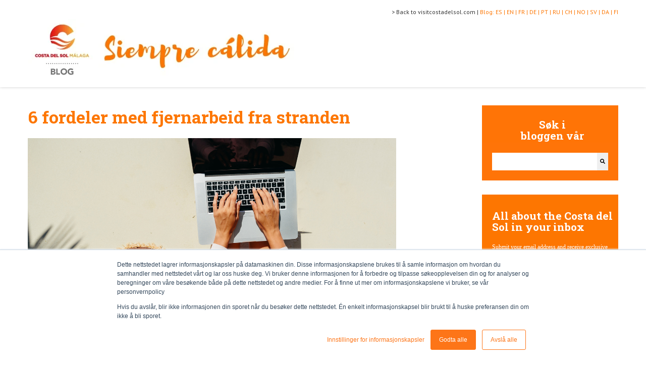

--- FILE ---
content_type: text/html; charset=UTF-8
request_url: https://blog.visitacostadelsol.com/no/Fordeler-med-fjernarbeid
body_size: 16204
content:
<!doctype html><!--[if lt IE 7]> <html class="no-js lt-ie9 lt-ie8 lt-ie7" lang="no" > <![endif]--><!--[if IE 7]>    <html class="no-js lt-ie9 lt-ie8" lang="no" >        <![endif]--><!--[if IE 8]>    <html class="no-js lt-ie9" lang="no" >               <![endif]--><!--[if gt IE 8]><!--><html class="no-js" lang="no"><!--<![endif]--><head>
    <meta charset="utf-8">
    <meta http-equiv="X-UA-Compatible" content="IE=edge,chrome=1">
    <meta name="author" content="Costa del Sol">
    <meta name="description" content="Det er mange fordeler med fjernarbeid for destinasjonene. Det gjør at turismen kan være mindre sesongavhengig og gi ny mening til underutnyttede ressurser.">
    <meta name="generator" content="HubSpot">
    <title>6 fordeler med fjernarbeid fra stranden</title>
    <link rel="shortcut icon" href="https://blog.visitacostadelsol.com/hubfs/Visitacostadelsol-feb2016-Theme/images/favicon.ico.png">
    
<meta name="viewport" content="width=device-width, initial-scale=1">

    <script src="/hs/hsstatic/jquery-libs/static-1.1/jquery/jquery-1.7.1.js"></script>
<script>hsjQuery = window['jQuery'];</script>
    <meta property="og:description" content="Det er mange fordeler med fjernarbeid for destinasjonene. Det gjør at turismen kan være mindre sesongavhengig og gi ny mening til underutnyttede ressurser.">
    <meta property="og:title" content="6 fordeler med fjernarbeid fra stranden">
    <meta name="twitter:description" content="Det er mange fordeler med fjernarbeid for destinasjonene. Det gjør at turismen kan være mindre sesongavhengig og gi ny mening til underutnyttede ressurser.">
    <meta name="twitter:title" content="6 fordeler med fjernarbeid fra stranden">

    

    
    <style>
a.cta_button{-moz-box-sizing:content-box !important;-webkit-box-sizing:content-box !important;box-sizing:content-box !important;vertical-align:middle}.hs-breadcrumb-menu{list-style-type:none;margin:0px 0px 0px 0px;padding:0px 0px 0px 0px}.hs-breadcrumb-menu-item{float:left;padding:10px 0px 10px 10px}.hs-breadcrumb-menu-divider:before{content:'›';padding-left:10px}.hs-featured-image-link{border:0}.hs-featured-image{float:right;margin:0 0 20px 20px;max-width:50%}@media (max-width: 568px){.hs-featured-image{float:none;margin:0;width:100%;max-width:100%}}.hs-screen-reader-text{clip:rect(1px, 1px, 1px, 1px);height:1px;overflow:hidden;position:absolute !important;width:1px}
</style>

<link rel="stylesheet" href="/hs/hsstatic/AsyncSupport/static-1.501/sass/comments_listing_asset.css">
<link rel="stylesheet" href="https://blog.visitacostadelsol.com/hubfs/hub_generated/module_assets/1/158106582118/1743417644284/module_Caja_Bsqueda_Blog.min.css">

<style>
  #hs_cos_wrapper_module_1708943748924573 .hs-search-field__bar>form {}

#hs_cos_wrapper_module_1708943748924573 .hs-search-field__bar>form>label {}

#hs_cos_wrapper_module_1708943748924573 .hs-search-field__bar>form>.hs-search-field__input {}

#hs_cos_wrapper_module_1708943748924573 .hs-search-field__button {}

#hs_cos_wrapper_module_1708943748924573 .hs-search-field__button:hover,
#hs_cos_wrapper_module_1708943748924573 .hs-search-field__button:focus {}

#hs_cos_wrapper_module_1708943748924573 .hs-search-field__button:active {}

#hs_cos_wrapper_module_1708943748924573 .hs-search-field--open .hs-search-field__suggestions {}

#hs_cos_wrapper_module_1708943748924573 .hs-search-field--open .hs-search-field__suggestions a {}

#hs_cos_wrapper_module_1708943748924573 .hs-search-field--open .hs-search-field__suggestions a:hover {}

</style>

<link rel="stylesheet" href="/hs/hsstatic/AsyncSupport/static-1.501/sass/rss_post_listing.css">
<link rel="stylesheet" href="https://blog.visitacostadelsol.com/hubfs/hub_generated/module_assets/1/25941941446/1743417615466/module_Intercambiador_de_Idiomas_Blog.min.css">
    
<script data-search_input-config="config_module_1708943748924573" type="application/json">
{
  "autosuggest_results_message": "Resultater for \u201C[[search_term]]\u201D",
  "autosuggest_no_results_message": "Det finnes ingen automatisk foresl\u00E5tte resultater for \"[[search_term]]\"",
  "sr_empty_search_field_message": "Det finnes ingen forslag fordi s\u00F8kefeltet er tomt.",
  "sr_autosuggest_results_message": "Det finnes for \u00F8yeblikket [[number_of_results]] automatisk foresl\u00E5tte resultater for [[search_term]]. Naviger til resultatlisten ved \u00E5 trykke p\u00E5 piltast ned, eller trykk p\u00E5 Enter for \u00E5 s\u00F8ke etter alle resultater.",
  "sr_search_field_aria_label": "Dette er et s\u00F8kefelt med en tilh\u00F8rende funksjon for automatiske forslag.",
  "sr_search_button_aria_label": "S\u00F8k"
}
</script>


    
<!--  Added by GoogleAnalytics4 integration -->
<script>
var _hsp = window._hsp = window._hsp || [];
window.dataLayer = window.dataLayer || [];
function gtag(){dataLayer.push(arguments);}

var useGoogleConsentModeV2 = true;
var waitForUpdateMillis = 1000;


if (!window._hsGoogleConsentRunOnce) {
  window._hsGoogleConsentRunOnce = true;

  gtag('consent', 'default', {
    'ad_storage': 'denied',
    'analytics_storage': 'denied',
    'ad_user_data': 'denied',
    'ad_personalization': 'denied',
    'wait_for_update': waitForUpdateMillis
  });

  if (useGoogleConsentModeV2) {
    _hsp.push(['useGoogleConsentModeV2'])
  } else {
    _hsp.push(['addPrivacyConsentListener', function(consent){
      var hasAnalyticsConsent = consent && (consent.allowed || (consent.categories && consent.categories.analytics));
      var hasAdsConsent = consent && (consent.allowed || (consent.categories && consent.categories.advertisement));

      gtag('consent', 'update', {
        'ad_storage': hasAdsConsent ? 'granted' : 'denied',
        'analytics_storage': hasAnalyticsConsent ? 'granted' : 'denied',
        'ad_user_data': hasAdsConsent ? 'granted' : 'denied',
        'ad_personalization': hasAdsConsent ? 'granted' : 'denied'
      });
    }]);
  }
}

gtag('js', new Date());
gtag('set', 'developer_id.dZTQ1Zm', true);
gtag('config', 'G-9YX6D5X8NG');
</script>
<script async src="https://www.googletagmanager.com/gtag/js?id=G-9YX6D5X8NG"></script>

<!-- /Added by GoogleAnalytics4 integration -->


<!-- Google Tag Manager -->
<script>(function(w,d,s,l,i){w[l]=w[l]||[];w[l].push({'gtm.start':
new Date().getTime(),event:'gtm.js'});var f=d.getElementsByTagName(s)[0],
j=d.createElement(s),dl=l!='dataLayer'?'&l='+l:'';j.async=true;j.src=
'https://www.googletagmanager.com/gtm.js?id='+i+dl;f.parentNode.insertBefore(j,f);
})(window,document,'script','dataLayer','GTM-N5VVGM');</script>
<!-- End Google Tag Manager -->
<link rel="amphtml" href="https://blog.visitacostadelsol.com/no/fordeler-med-fjernarbeid?hs_amp=true">

<meta property="og:image" content="https://blog.visitacostadelsol.com/hubfs/a-%203%20jul.png">
<meta property="og:image:width" content="730">
<meta property="og:image:height" content="420">
<meta property="og:image:alt" content="Fordeler med fjernarbeid">
<meta name="twitter:image" content="https://blog.visitacostadelsol.com/hubfs/a-%203%20jul.png">
<meta name="twitter:image:alt" content="Fordeler med fjernarbeid">

<meta property="og:url" content="https://blog.visitacostadelsol.com/no/fordeler-med-fjernarbeid">
<meta name="twitter:card" content="summary_large_image">

<link rel="canonical" href="https://blog.visitacostadelsol.com/no/fordeler-med-fjernarbeid">

<meta property="og:type" content="article">
<link rel="alternate" type="application/rss+xml" href="https://blog.visitacostadelsol.com/no/rss.xml">
<meta name="twitter:domain" content="blog.visitacostadelsol.com">
<script src="//platform.linkedin.com/in.js" type="text/javascript">
    lang: no_NO
</script>

<meta http-equiv="content-language" content="no">
<link rel="stylesheet" href="//7052064.fs1.hubspotusercontent-na1.net/hubfs/7052064/hub_generated/template_assets/DEFAULT_ASSET/1766173834078/template_layout.min.css">


<link rel="stylesheet" href="https://blog.visitacostadelsol.com/hubfs/hub_generated/template_assets/1/58933284744/1743225328439/template_estilos_blog_GENERICO-NO.css">




</head>
<body class="blog   hs-content-id-80407687829 hs-blog-post hs-blog-id-58942342521" style="">
    <div class="header-container-wrapper">
    <div class="header-container container-fluid">

<div class="row-fluid-wrapper row-depth-1 row-number-1 ">
<div class="row-fluid ">
<div class="span12 widget-span widget-type-cell " style="" data-widget-type="cell" data-x="0" data-w="12">

<div class="row-fluid-wrapper row-depth-1 row-number-2 ">
<div class="row-fluid ">
<div class="span12 widget-span widget-type-cell wrapper" style="" data-widget-type="cell" data-x="0" data-w="12">

<div class="row-fluid-wrapper row-depth-1 row-number-3 ">
<div class="row-fluid ">
<div class="span12 widget-span widget-type-custom_widget " style="" data-widget-type="custom_widget" data-x="0" data-w="12">
<div id="hs_cos_wrapper_module_1635938535951415" class="hs_cos_wrapper hs_cos_wrapper_widget hs_cos_wrapper_type_module" style="" data-hs-cos-general-type="widget" data-hs-cos-type="module"><nav class="navbar navbar-inverse navbar-fixed-top" role="navigation">
      <div class="container">
        <div class="navbar-header">

<a class="navbar-brand" id="finlandes" href="https://blog.visitacostadelsol.com/fi" style="float:right; font-size:12px;">FI</a>
          
  <a class="navbar-brand" id="danes" href="https://blog.visitacostadelsol.com/dk" style="float:right; font-size:12px;">DA&nbsp;|&nbsp;</a>
          
  <a class="navbar-brand" id="sueco" href="https://blog.visitacostadelsol.com/se" style="float:right; font-size:12px;">SV&nbsp;|&nbsp;</a>
          
  <a class="navbar-brand" id="noruego" href="https://blog.visitacostadelsol.com/no" style="float:right; font-size:12px;">NO&nbsp;|&nbsp;</a>
          
  <a class="navbar-brand" id="chino" href="https://blog.visitacostadelsol.com/ch" style="float:right; font-size:12px;">CH&nbsp;|&nbsp;</a>
  
<a class="navbar-brand" id="ruso" href="https://blog.visitacostadelsol.com/ru" style="float:right; font-size:12px;">RU&nbsp;|&nbsp;</a>
          
<a class="navbar-brand" id="portugues" href="https://blog.visitacostadelsol.com/pt" style="float:right; font-size:12px;">PT&nbsp;|&nbsp;</a>          
  
<a class="navbar-brand" id="aleman" href="https://blog.visitacostadelsol.com/de" style="float:right; font-size:12px;">DE&nbsp;|&nbsp;</a>
  
  <a class="navbar-brand" id="frances" href="https://blog.visitacostadelsol.com/fr" style="float:right; font-size:12px;">FR&nbsp;|&nbsp;</a>

  <a class="navbar-brand" id="ingles" href="https://blog.visitacostadelsol.com/en" style="float:right; font-size:12px;">EN&nbsp;|&nbsp;</a>
  
  <a class="navbar-brand" id="español" href="https://blog.visitacostadelsol.com/es" style="float:right; font-size:12px;">ES&nbsp;|&nbsp;</a>
  
<a class="navbar-brand" style="float:right; font-size:12px;">Blog:&nbsp;</a>
  
  
  <a class="navbar-brand" href="https://www.visitcostadelsol.com/" target="_blank" style="float:right; font-size:12px; color: #333;">&gt; Back to visitcostadelsol.com&nbsp;|&nbsp;</a>

</div>
      </div>
    </nav></div>

</div><!--end widget-span -->
</div><!--end row-->
</div><!--end row-wrapper -->

<div class="row-fluid-wrapper row-depth-1 row-number-4 ">
<div class="row-fluid ">
<div class="span9 widget-span widget-type-logo logo" style="" data-widget-type="logo" data-x="0" data-w="9">
<div class="cell-wrapper layout-widget-wrapper">
<span id="hs_cos_wrapper_module_14261785535071752" class="hs_cos_wrapper hs_cos_wrapper_widget hs_cos_wrapper_type_logo" style="" data-hs-cos-general-type="widget" data-hs-cos-type="logo"><a href="//blog.visitacostadelsol.com/es" id="hs-link-module_14261785535071752" style="border-width:0px;border:0px;"><img src="https://blog.visitacostadelsol.com/hs-fs/hubfs/blog-files/fondo_logo.png?width=567&amp;height=125&amp;name=fondo_logo.png" class="hs-image-widget " height="125" style="height: auto;width:567px;border-width:0px;border:0px;" width="567" alt="fondo_logo.png" title="fondo_logo.png" srcset="https://blog.visitacostadelsol.com/hs-fs/hubfs/blog-files/fondo_logo.png?width=284&amp;height=63&amp;name=fondo_logo.png 284w, https://blog.visitacostadelsol.com/hs-fs/hubfs/blog-files/fondo_logo.png?width=567&amp;height=125&amp;name=fondo_logo.png 567w, https://blog.visitacostadelsol.com/hs-fs/hubfs/blog-files/fondo_logo.png?width=851&amp;height=188&amp;name=fondo_logo.png 851w, https://blog.visitacostadelsol.com/hs-fs/hubfs/blog-files/fondo_logo.png?width=1134&amp;height=250&amp;name=fondo_logo.png 1134w, https://blog.visitacostadelsol.com/hs-fs/hubfs/blog-files/fondo_logo.png?width=1418&amp;height=313&amp;name=fondo_logo.png 1418w, https://blog.visitacostadelsol.com/hs-fs/hubfs/blog-files/fondo_logo.png?width=1701&amp;height=375&amp;name=fondo_logo.png 1701w" sizes="(max-width: 567px) 100vw, 567px"></a></span></div><!--end layout-widget-wrapper -->
</div><!--end widget-span -->
<div class="span3 widget-span widget-type-rich_text " style="" data-widget-type="rich_text" data-x="9" data-w="3">
<div class="cell-wrapper layout-widget-wrapper">
<span id="hs_cos_wrapper_module_14640796596778775" class="hs_cos_wrapper hs_cos_wrapper_widget hs_cos_wrapper_type_rich_text" style="" data-hs-cos-general-type="widget" data-hs-cos-type="rich_text"></span>
</div><!--end layout-widget-wrapper -->
</div><!--end widget-span -->
</div><!--end row-->
</div><!--end row-wrapper -->

</div><!--end widget-span -->
</div><!--end row-->
</div><!--end row-wrapper -->

</div><!--end widget-span -->
</div><!--end row-->
</div><!--end row-wrapper -->

    </div><!--end header -->
</div><!--end header wrapper -->

<div class="body-container-wrapper">
    <div class="body-container container-fluid">

<div class="row-fluid-wrapper row-depth-1 row-number-1 ">
<div class="row-fluid ">
<div class="span12 widget-span widget-type-raw_html " style="" data-widget-type="raw_html" data-x="0" data-w="12">
<div class="cell-wrapper layout-widget-wrapper">
<span id="hs_cos_wrapper_module_144258256841368190" class="hs_cos_wrapper hs_cos_wrapper_widget hs_cos_wrapper_type_raw_html" style="" data-hs-cos-general-type="widget" data-hs-cos-type="raw_html"><!--<div class="hot-post-header  have-featured-image " style="background-image:url('https://content.visitacostadelsol.com/hubfs/a-%203%20jul.png')">-->
<!--<div class="hot-post-header" style="background-image:url('http://cdn2.hubspot.net/hubfs/1995901/Blog/slider_blog_grande.jpg')">-->
<div class="hot-post-header">
<div class="wrapper padded">
<div class="row-fluid-wrapper">
<div class="row-fluid">
<div class="span12" style="">
<div class="cell-wrapper layout-widget-wrapper">
<span class="blog-listing-item-container">
<!--<h1 class="blog-post-title">
<span style="color:#fd7506">The sunniest<br>days of your life</span><br><span style="color:#f8f7d8">#<span style="color:#025d62">Vive</span>CostadelSol</span>
</h1>-->
<!--<h1 class="blog-post-title">
<a href="https://blog.visitacostadelsol.com/no/fordeler-med-fjernarbeid"><span id="hs_cos_wrapper_name" class="hs_cos_wrapper hs_cos_wrapper_meta_field hs_cos_wrapper_type_text" style="" data-hs-cos-general-type="meta_field" data-hs-cos-type="text" >6 fordeler med fjernarbeid fra stranden</span></a>
</h1>-->
<!--<p class="blog-post-date"><i class="fa fa-clock-o"></i> &nbsp;juli 28, 2022</p>
-->
<!--<a class="more-link" href="https://blog.visitacostadelsol.com/no/fordeler-med-fjernarbeid">CONTINUE READING</a>
-->
<!--<span class="social-shares">
<a target="_blank" href="https://www.facebook.com/sharer/sharer.php?u=https%3A%2F%2Fblog.visitacostadelsol.com%2Fno%2Ffordeler-med-fjernarbeid"><i class="fa fa-facebook"></i></a>
<a target="_blank" href="https://www.twitter.com/share?url=https%3A%2F%2Fblog.visitacostadelsol.com%2Fno%2Ffordeler-med-fjernarbeid"><i class="fa fa-twitter"></i></a>
<a target="_blank" href="https://plus.google.com/share?url=https%3A%2F%2Fblog.visitacostadelsol.com%2Fno%2Ffordeler-med-fjernarbeid"><i class="fa fa-google-plus"></i></a>
</span>-->
</span>
</div>
</div>
</div>
</div>
</div>
<!--<a href="#article" class="read-post">Read Post</a>-->
</div>
<div id="article"></div></span>
</div><!--end layout-widget-wrapper -->
</div><!--end widget-span -->
</div><!--end row-->
</div><!--end row-wrapper -->

<div class="row-fluid-wrapper row-depth-1 row-number-2 ">
<div class="row-fluid ">
<div class="span12 widget-span widget-type-cell wrapper" style="" data-widget-type="cell" data-x="0" data-w="12">

<div class="row-fluid-wrapper row-depth-1 row-number-3 ">
<div class="row-fluid ">
<div class="span9 widget-span widget-type-cell " style="" data-widget-type="cell" data-x="0" data-w="9">

<div class="row-fluid-wrapper row-depth-1 row-number-4 ">
<div class="row-fluid ">
<div class="span12 widget-span widget-type-cell blog-content" style="" data-widget-type="cell" data-x="0" data-w="12">

<div class="row-fluid-wrapper row-depth-1 row-number-5 ">
<div class="row-fluid ">
<div class="span12 widget-span widget-type-cell " style="" data-widget-type="cell" data-x="0" data-w="12">

<div class="row-fluid-wrapper row-depth-2 row-number-1 ">
<div class="row-fluid ">
<div class="span12 widget-span widget-type-cell " style="" data-widget-type="cell" data-x="0" data-w="12">

<div class="row-fluid-wrapper row-depth-2 row-number-2 ">
<div class="row-fluid ">
<div class="span12 widget-span widget-type-blog_content " style="" data-widget-type="blog_content" data-x="0" data-w="12">

<div class="blog-section-post tester">
    <div class="post-title">
        <!--<h1><a href="https://blog.visitacostadelsol.com/no/fordeler-med-fjernarbeid"><span id="hs_cos_wrapper_name" class="hs_cos_wrapper hs_cos_wrapper_meta_field hs_cos_wrapper_type_text" style="" data-hs-cos-general-type="meta_field" data-hs-cos-type="text" >6 fordeler med fjernarbeid fra stranden</span></a></h1>-->
        <h1><span id="hs_cos_wrapper_name" class="hs_cos_wrapper hs_cos_wrapper_meta_field hs_cos_wrapper_type_text" style="" data-hs-cos-general-type="meta_field" data-hs-cos-type="text">6 fordeler med fjernarbeid fra stranden</span></h1>
    </div>
    <img class="post-featured-image" src="https://blog.visitacostadelsol.com/hubfs/a-%203%20jul.png">  

    <div class="blog-post-wrapper cell-wrapper">
        <div class="section post-header clearfix">
             <!--<p id="hubspot-author_data" class="hubspot-editable" data-hubspot-form-id="author_data" data-hubspot-name="Blog Author" >
                    
                    
                        <a class="author-link" href="https://blog.visitacostadelsol.com/no/author/costa-del-sol">Costa del Sol</a>
                           

                    
            </p>-->
            
            
        </div>
        
        <div>
            
             <p id="hubspot-topic_data"><span class="font-semibold for-topic-text"><i class="fa fa-tags"></i>&nbsp;Tags:</span>
                
                    <a class="topic-link" href="https://blog.visitacostadelsol.com/no/topic/telecommuting">Telecommuting</a>
                
                
             </p>      
            
        
        
       
        </div>

        <div class="section post-body">
        
            <span id="hs_cos_wrapper_post_body" class="hs_cos_wrapper hs_cos_wrapper_meta_field hs_cos_wrapper_type_rich_text" style="" data-hs-cos-general-type="meta_field" data-hs-cos-type="rich_text"><p style="text-align: justify;">Konseptet “<strong>digital nomade</strong>” er på fremmarsj. Det refererer til<span style="color: #ff9902;"><a href="https://blog.visitacostadelsol.com/es/como-gestionar-teletrabajo" style="text-decoration: none; color: #ff9902;"> folk som valgte å jobbe eksternt</a></span>, uten landegrenserestriksjoner og uten tidsplaner. I dag er det mange jobber som kan gjøres fra hvor som helst i verden, for eksempel skriving, design eller IT, som er hovedårsaken til det økende antallet<span style="color: #ff9902;"><a href="https://blog.visitacostadelsol.com/es/nomada-digital" style="color: #ff9902; text-decoration: none;"> digitale nomader</a></span> som liker å jobbe fra hvor de vil. Og når sommeren endelig kommer, er det ingenting som er bedre enn å jobbe fra stranden. Det er mange <strong>fordeler med fjernarbeid</strong> nær sjøen! Her er noen av dem!</p>
<!--more-->
<p style="text-align: justify; line-height: 1;">&nbsp;</p>
<h2 style="text-align: justify; font-size: 24px;"><strong>Si farvel til rutine</strong><strong>&nbsp;</strong></h2>
<p style="text-align: justify;">Å være en digital nomade betyr å ikke være slave av rutiner. Å bryte ut av komfortsonen og oppleve dager som er helt unike for hverandre, er kjernen i denne livsstilen. Å avslutte dagens arbeid og nyte en forfriskende dukkert og en sunn dose D-vitamin høres bra ut, ikke sant?</p>
<p style="text-align: justify; line-height: 1;">&nbsp;</p>
<h2 style="text-align: justify; font-size: 24px;"><strong>Frihet</strong></h2>
<p style="text-align: justify;">En av de viktigste fordelene med fjernarbeid er friheten som fjernarbeidere opplever helt fra begynnelsen. Digitale nomader har full selvstendighet <strong>til å bestemme når og hvordan de skal jobbe</strong>. Du vil kunne organisere deg på den mest produktive måten og nyte fritiden mye mer. Meld deg på et vindsurfingskurs, jogg på stranden tidlig om morgenen, se solnedgangen ved havet ... Hvis du planlegger godt, vil du kunne gjøre utallige aktiviteter!</p>
<p style="text-align: justify;"><img src="https://blog.visitacostadelsol.com/hs-fs/hubfs/b-%203%20jul.png?width=730&amp;name=b-%203%20jul.png" alt="Fordeler med fjernarbeid" width="730" loading="lazy" style="width: 730px;" srcset="https://blog.visitacostadelsol.com/hs-fs/hubfs/b-%203%20jul.png?width=365&amp;name=b-%203%20jul.png 365w, https://blog.visitacostadelsol.com/hs-fs/hubfs/b-%203%20jul.png?width=730&amp;name=b-%203%20jul.png 730w, https://blog.visitacostadelsol.com/hs-fs/hubfs/b-%203%20jul.png?width=1095&amp;name=b-%203%20jul.png 1095w, https://blog.visitacostadelsol.com/hs-fs/hubfs/b-%203%20jul.png?width=1460&amp;name=b-%203%20jul.png 1460w, https://blog.visitacostadelsol.com/hs-fs/hubfs/b-%203%20jul.png?width=1825&amp;name=b-%203%20jul.png 1825w, https://blog.visitacostadelsol.com/hs-fs/hubfs/b-%203%20jul.png?width=2190&amp;name=b-%203%20jul.png 2190w" sizes="(max-width: 730px) 100vw, 730px"></p>
<h2 style="text-align: justify; font-size: 24px;"><strong>Kreativitet til makt</strong></h2>
<p style="text-align: justify;">Finnes det noe mer inspirerende enn å jobbe ved sjøen? Å utforske nye steder, nye kulturer og nye mennesker er en inspirasjonskilde. Hvis du er i en jobb der kreativitet er avgjørende, kan denne livsstilen passe deg perfekt. Å reise <strong>utvider sinnet vårt og bidrar til å ta et nytt blikk på livet</strong>. Det viktigste av alt er at du vil legge merke til denne forandringen ikke bare i ditt yrkesaktive liv, men også i ditt personlige liv, ettersom du vil være mer empatisk og mottakelig og mer åpen for å møte mennesker med annen bakgrunn.</p>
<p style="text-align: justify; line-height: 1;">&nbsp;</p>
<h2 style="text-align: justify; font-size: 24px;"><strong>Mindre er mer</strong><strong>&nbsp;</strong></h2>
<p style="text-align: justify;">En funksjon som absolutt skiller de digitale nomadenes livsstil fra hverandre er deres evne <strong>til å reise lett</strong>. Minimalisme vil være en del av livet ditt, og redusere forbruksnivået ditt når du lærer å leve bare med de nakne nødvendighetene. Hvis du velger et sted med en strand og et behagelig vær, for eksempel Costa del Sol, trenger du ikke å ta med deg mange varme klær. Og selv om dette høres positivt ut i seg selv, bare tenk at med denne vanen vil du også hjelpe verden med å være bærekraftig. Fantastisk!</p>
<p style="text-align: justify;"><img src="https://blog.visitacostadelsol.com/hs-fs/hubfs/c-%203%20jul.png?width=730&amp;name=c-%203%20jul.png" alt="Fleksibelt arbeid" width="730" loading="lazy" style="width: 730px;" srcset="https://blog.visitacostadelsol.com/hs-fs/hubfs/c-%203%20jul.png?width=365&amp;name=c-%203%20jul.png 365w, https://blog.visitacostadelsol.com/hs-fs/hubfs/c-%203%20jul.png?width=730&amp;name=c-%203%20jul.png 730w, https://blog.visitacostadelsol.com/hs-fs/hubfs/c-%203%20jul.png?width=1095&amp;name=c-%203%20jul.png 1095w, https://blog.visitacostadelsol.com/hs-fs/hubfs/c-%203%20jul.png?width=1460&amp;name=c-%203%20jul.png 1460w, https://blog.visitacostadelsol.com/hs-fs/hubfs/c-%203%20jul.png?width=1825&amp;name=c-%203%20jul.png 1825w, https://blog.visitacostadelsol.com/hs-fs/hubfs/c-%203%20jul.png?width=2190&amp;name=c-%203%20jul.png 2190w" sizes="(max-width: 730px) 100vw, 730px"></p>
<h2 style="text-align: justify; font-size: 24px;"><strong>Flere jobbmuligheter</strong><strong>&nbsp;</strong></h2>
<p style="text-align: justify;">Enkelheten i å leve uten å være "bundet" til et bestemt sted, reise og møte mennesker rundt om i verden, åpner uendelige muligheter av alle slag. Jobbmuligheter i tillegg! Hvis du snakker et annet eller et tredje språk, vil karrieremulighetene dine bli mangedoblet for hver ny kontakt du får på turene dine. Å bli med på utendørsaktiviteter og delta på arrangementer kan åpne mange dører. Stranddestinasjoner, som Costa del Sol, er vanligvis hjem for folk fra hele verden, og som alltid er ivrige etter å møte nye ansikter.&nbsp;&nbsp;</p>
<p style="text-align: justify; line-height: 1;">&nbsp;</p>
<h2 style="text-align: justify; font-size: 24px;"><strong>Livsstilen du alltid ønsket deg</strong></h2>
<p style="text-align: justify;">Høres det ut som en <span style="font-size: 11px;"><span style="font-size: 18px;">drøm å jobbe fra et sted som</span> </span><span style="color: #ff9902;"><a href="https://www.visitacostadelsol.com/" style="color: #ff9902;">Costa del Sol</a></span>? Gå ut på stranden for å dyrke sport tidlig eller sent på dagen, nyt de spektakulære<span style="color: #ff9902;"><a href="https://www.visitacostadelsol.com/destinos/otros-pueblos-de-interior" style="color: #ff9902; text-decoration: none;"> landskapene på landet</a></span> eller det rike kulturlivet og de uendelige fritidsaktivitetene i byer som<span style="color: #ff9902;"><a href="https://www.visitacostadelsol.com/destinos/pueblos-de-la-costa-malaguena/malaga-p9831" style="color: #ff9902; text-decoration: none;"> Malaga</a></span> eller<span style="color: #ff9902;"><a href="https://www.visitacostadelsol.com/destinos/pueblos-de-la-costa-malaguena/marbella-p9851" style="color: #ff9902; text-decoration: none;"> Marbella</a></span>. Fordelene med å jobbe eksternt er uendelige, selv om destinasjonen du velger å gjøre eksternt arbeid vil spille en stor rolle i dette.</p>
<p style="text-align: justify;">&nbsp;På grunn av været, ulike attraksjoner og sin karakteristiske livsstil, <strong>er Costa del Sol en av de foretrukne destinasjonene for digitale nomader over hele Europa</strong>. Provinsen Malaga tilbyr et enormt utvalg av<span style="color: #ff9902;"><a href="https://blog.visitacostadelsol.com/es/teletrabajo-malaga" style="color: #ff9902;"> fordeler for dem som velger dette stedet som sitt hjem</a></span>. Hva venter du på?</p>
<p style="text-align: justify;"><!--HubSpot Call-to-Action Code --><span class="hs-cta-wrapper" id="hs-cta-wrapper-df4b6201-d94e-4863-83b6-d29b1d407f8c"><span class="hs-cta-node hs-cta-df4b6201-d94e-4863-83b6-d29b1d407f8c" id="hs-cta-df4b6201-d94e-4863-83b6-d29b1d407f8c"><!--[if lte IE 8]><div id="hs-cta-ie-element"></div><![endif]--><a href="https://cta-redirect.hubspot.com/cta/redirect/1995901/df4b6201-d94e-4863-83b6-d29b1d407f8c" target="_blank" rel="noopener"><img class="hs-cta-img" id="hs-cta-img-df4b6201-d94e-4863-83b6-d29b1d407f8c" style="border-width:0px;margin: 0 auto; display: block; margin-top: 20px; margin-bottom: 20px" src="https://no-cache.hubspot.com/cta/default/1995901/df4b6201-d94e-4863-83b6-d29b1d407f8c.png" alt="Nueva llamada a la acción" align="middle"></a></span><script charset="utf-8" src="/hs/cta/cta/current.js"></script><script type="text/javascript"> hbspt.cta._relativeUrls=true;hbspt.cta.load(1995901, 'df4b6201-d94e-4863-83b6-d29b1d407f8c', {"useNewLoader":"true","region":"na1"}); </script></span><!-- end HubSpot Call-to-Action Code --></p></span>
             
        </div>
        
        </div>
        
</div></div>

    </div><!--end row-->
</div><!--end row-wrapper -->

<div class="row-fluid-wrapper row-depth-2 row-number-3 ">
<div class="row-fluid ">
<div class="span12 widget-span widget-type-blog_content " style="" data-widget-type="blog_content" data-x="0" data-w="12">
</div>

    </div><!--end row-->
</div><!--end row-wrapper -->

<div class="row-fluid-wrapper row-depth-2 row-number-4 ">
<div class="row-fluid ">
<div class="span12 widget-span widget-type-social_sharing " style="" data-widget-type="social_sharing" data-x="0" data-w="12">
<div class="cell-wrapper layout-widget-wrapper">
<span id="hs_cos_wrapper_module_14733173001672187" class="hs_cos_wrapper hs_cos_wrapper_widget hs_cos_wrapper_type_social_sharing" style="" data-hs-cos-general-type="widget" data-hs-cos-type="social_sharing"><a href="http://www.facebook.com/share.php?u=https%3A%2F%2Fblog.visitacostadelsol.com%2Fno%2Ffordeler-med-fjernarbeid%3Futm_medium%3Dsocial%26utm_source%3Dfacebook" target="_blank" rel="noopener" style="width:24px;border-width:0px;border:0px;"><img src="https://static.hubspot.com/final/img/common/icons/social/facebook-24x24.png" class="hs-image-widget hs-image-social-sharing-24" style="max-height:24px;max-width:24px;border-width:0px;border:0px;" width="24" hspace="0" alt="Share on Facebook" loading="lazy"></a>&nbsp;<a href="https://twitter.com/intent/tweet?original_referer=https%3A%2F%2Fblog.visitacostadelsol.com%2Fno%2Ffordeler-med-fjernarbeid%3Futm_medium%3Dsocial%26utm_source%3Dtwitter&amp;url=https%3A%2F%2Fblog.visitacostadelsol.com%2Fno%2Ffordeler-med-fjernarbeid%3Futm_medium%3Dsocial%26utm_source%3Dtwitter&amp;source=tweetbutton&amp;text=6%20fordeler%20med%20fjernarbeid%20fra%20stranden" target="_blank" rel="noopener" style="width:24px;border-width:0px;border:0px;"><img src="https://static.hubspot.com/final/img/common/icons/social/twitter-24x24.png" class="hs-image-widget hs-image-social-sharing-24" style="max-height:24px;max-width:24px;border-width:0px;border:0px;" width="24" hspace="0" alt="Share on Twitter" loading="lazy"></a>&nbsp;<a href="mailto:?subject=Échale%20un%20vistazo%20a%20%20https%3A%2F%2Fblog.visitacostadelsol.com%2Fno%2Ffordeler-med-fjernarbeid%3Futm_medium%3Dsocial%26utm_source%3Demail%20&amp;body=Échale%20un%20vistazo%20a%20https%3A%2F%2Fblog.visitacostadelsol.com%2Fno%2Ffordeler-med-fjernarbeid%3Futm_medium%3Dsocial%26utm_source%3Demail" target="_blank" rel="noopener" style="width:24px;border-width:0px;border:0px;"><img src="https://static.hubspot.com/final/img/common/icons/social/email-24x24.png" class="hs-image-widget hs-image-social-sharing-24" style="max-height:24px;max-width:24px;border-width:0px;border:0px;" width="24" hspace="0" alt="Share on Email" loading="lazy"></a></span>
</div><!--end layout-widget-wrapper -->
   </div><!--end widget-span -->
    </div><!--end row-->
</div><!--end row-wrapper -->

<div class="row-fluid-wrapper row-depth-2 row-number-5 ">
<div class="row-fluid ">
<div class="span12 widget-span widget-type-space " style="" data-widget-type="space" data-x="0" data-w="12">
<div class="cell-wrapper layout-widget-wrapper">
<span id="hs_cos_wrapper_module_146400074071512817" class="hs_cos_wrapper hs_cos_wrapper_widget hs_cos_wrapper_type_space" style="" data-hs-cos-general-type="widget" data-hs-cos-type="space"></span></div><!--end layout-widget-wrapper -->
   </div><!--end widget-span -->
    </div><!--end row-->
</div><!--end row-wrapper -->

</div><!--end widget-span -->
</div><!--end row-->
</div><!--end row-wrapper -->

</div><!--end widget-span -->
</div><!--end row-->
</div><!--end row-wrapper -->

<div class="row-fluid-wrapper row-depth-1 row-number-1 ">
<div class="row-fluid ">
<div class="span12 widget-span widget-type-cell " style="" data-widget-type="cell" data-x="0" data-w="12">

<div class="row-fluid-wrapper row-depth-2 row-number-1 ">
<div class="row-fluid ">
<div class="span12 widget-span widget-type-cell post-cta" style="" data-widget-type="cell" data-x="0" data-w="12">

<div class="row-fluid-wrapper row-depth-2 row-number-2 ">
<div class="row-fluid ">
<div class="span12 widget-span widget-type-linked_image " style="text-align:center" data-widget-type="linked_image" data-x="0" data-w="12">
<div class="cell-wrapper layout-widget-wrapper">
<span id="hs_cos_wrapper_module_147331866235133527" class="hs_cos_wrapper hs_cos_wrapper_widget hs_cos_wrapper_type_linked_image" style="" data-hs-cos-general-type="widget" data-hs-cos-type="linked_image"></span></div><!--end layout-widget-wrapper -->
   </div><!--end widget-span -->
    </div><!--end row-->
</div><!--end row-wrapper -->

<div class="row-fluid-wrapper row-depth-2 row-number-3 ">
<div class="row-fluid ">
<div class="span12 widget-span widget-type-space " style="" data-widget-type="space" data-x="0" data-w="12">
<div class="cell-wrapper layout-widget-wrapper">
<span id="hs_cos_wrapper_module_14733173823934666" class="hs_cos_wrapper hs_cos_wrapper_widget hs_cos_wrapper_type_space" style="" data-hs-cos-general-type="widget" data-hs-cos-type="space"></span></div><!--end layout-widget-wrapper -->
   </div><!--end widget-span -->
    </div><!--end row-->
</div><!--end row-wrapper -->

<div class="row-fluid-wrapper row-depth-2 row-number-4 ">
<div class="row-fluid ">
<div class="span12 widget-span widget-type-cta post-cta-mod" style="" data-widget-type="cta" data-x="0" data-w="12">
<div class="cell-wrapper layout-widget-wrapper">
<span id="hs_cos_wrapper_module_14647622060283806" class="hs_cos_wrapper hs_cos_wrapper_widget hs_cos_wrapper_type_cta" style="" data-hs-cos-general-type="widget" data-hs-cos-type="cta"></span></div><!--end layout-widget-wrapper -->
   </div><!--end widget-span -->
    </div><!--end row-->
</div><!--end row-wrapper -->

<div class="row-fluid-wrapper row-depth-2 row-number-5 ">
<div class="row-fluid ">
<div class="span12 widget-span widget-type-space " style="" data-widget-type="space" data-x="0" data-w="12">
<div class="cell-wrapper layout-widget-wrapper">
<span id="hs_cos_wrapper_module_14652132781543496" class="hs_cos_wrapper hs_cos_wrapper_widget hs_cos_wrapper_type_space" style="" data-hs-cos-general-type="widget" data-hs-cos-type="space"></span></div><!--end layout-widget-wrapper -->
   </div><!--end widget-span -->
    </div><!--end row-->
</div><!--end row-wrapper -->

<div class="row-fluid-wrapper row-depth-2 row-number-6 ">
<div class="row-fluid ">
<div class="span12 widget-span widget-type-blog_comments " style="" data-widget-type="blog_comments" data-x="0" data-w="12">
<div class="cell-wrapper layout-widget-wrapper">
<span id="hs_cos_wrapper_blog_comments" class="hs_cos_wrapper hs_cos_wrapper_widget hs_cos_wrapper_type_blog_comments" style="" data-hs-cos-general-type="widget" data-hs-cos-type="blog_comments">
<div class="section post-footer">
    <div id="comments-listing" class="new-comments"></div>
    
</div>

</span></div><!--end layout-widget-wrapper -->
   </div><!--end widget-span -->
    </div><!--end row-->
</div><!--end row-wrapper -->

</div><!--end widget-span -->
</div><!--end row-->
</div><!--end row-wrapper -->

</div><!--end widget-span -->
</div><!--end row-->
</div><!--end row-wrapper -->

</div><!--end widget-span -->
</div><!--end row-->
</div><!--end row-wrapper -->

</div><!--end widget-span -->
<div class="span3 widget-span widget-type-cell " style="" data-widget-type="cell" data-x="9" data-w="3">

<div class="row-fluid-wrapper row-depth-1 row-number-1 ">
<div class="row-fluid ">
<div class="span12 widget-span widget-type-cell blog-sidebar use-raleway" style="" data-widget-type="cell" data-x="0" data-w="12">

<div class="row-fluid-wrapper row-depth-1 row-number-2 ">
<div class="row-fluid ">
<div class="span12 widget-span widget-type-space " style="" data-widget-type="space" data-x="0" data-w="12">
<div class="cell-wrapper layout-widget-wrapper">
<span id="hs_cos_wrapper_module_14652156648028185" class="hs_cos_wrapper hs_cos_wrapper_widget hs_cos_wrapper_type_space" style="" data-hs-cos-general-type="widget" data-hs-cos-type="space"></span></div><!--end layout-widget-wrapper -->
</div><!--end widget-span -->
</div><!--end row-->
</div><!--end row-wrapper -->

<div class="row-fluid-wrapper row-depth-1 row-number-3 ">
<div class="row-fluid ">
<div class="span12 widget-span widget-type-raw_html buscadorv2" style="" data-widget-type="raw_html" data-x="0" data-w="12">
<div class="cell-wrapper layout-widget-wrapper">
<span id="hs_cos_wrapper_module_14640937609419892" class="hs_cos_wrapper hs_cos_wrapper_widget hs_cos_wrapper_type_raw_html" style="" data-hs-cos-general-type="widget" data-hs-cos-type="raw_html"><div class="modulo_buscar">
<h2>Søk i<br> bloggen vår
</h2>
</div></span>
</div><!--end layout-widget-wrapper -->
</div><!--end widget-span -->
</div><!--end row-->
</div><!--end row-wrapper -->

<div class="row-fluid-wrapper row-depth-1 row-number-4 ">
<div class="row-fluid ">
<div class="span12 widget-span widget-type-custom_widget buscadorblog" style="background: #ff7408; padding: 20px;" data-widget-type="custom_widget" data-x="0" data-w="12">
<div id="hs_cos_wrapper_module_1708943748924573" class="hs_cos_wrapper hs_cos_wrapper_widget hs_cos_wrapper_type_module" style="" data-hs-cos-general-type="widget" data-hs-cos-type="module">




















<div class="hs-search-field">
    <div class="hs-search-field__bar hs-search-field__bar--button-inline  ">
      <form data-hs-do-not-collect="true" class="hs-search-field__form" action="https://blog.visitacostadelsol.com/no/søkeresultatene-dine">

        <label class="hs-search-field__label show-for-sr" for="module_1708943748924573-input">Dette er et søkefelt med en tilhørende funksjon for automatiske forslag.</label>

        <input role="combobox" aria-expanded="false" aria-controls="autocomplete-results" aria-label="Dette er et søkefelt med en tilhørende funksjon for automatiske forslag." type="search" class="hs-search-field__input" id="module_1708943748924573-input" name="q" autocomplete="off" aria-autocomplete="list" placeholder="">

        
        
        
          <input type="hidden" name="type" value="BLOG_POST">
          <input type="hidden" name="type" value="LISTING_PAGE">
          <input type="hidden" name="language" value="no">
        
        
        

        <button class="hs-search-field__button " aria-label="Søk">
          <span id="hs_cos_wrapper_module_1708943748924573_" class="hs_cos_wrapper hs_cos_wrapper_widget hs_cos_wrapper_type_icon" style="" data-hs-cos-general-type="widget" data-hs-cos-type="icon"><svg version="1.0" xmlns="http://www.w3.org/2000/svg" viewbox="0 0 512 512" aria-hidden="true"><g id="search1_layer"><path d="M505 442.7L405.3 343c-4.5-4.5-10.6-7-17-7H372c27.6-35.3 44-79.7 44-128C416 93.1 322.9 0 208 0S0 93.1 0 208s93.1 208 208 208c48.3 0 92.7-16.4 128-44v16.3c0 6.4 2.5 12.5 7 17l99.7 99.7c9.4 9.4 24.6 9.4 33.9 0l28.3-28.3c9.4-9.4 9.4-24.6.1-34zM208 336c-70.7 0-128-57.2-128-128 0-70.7 57.2-128 128-128 70.7 0 128 57.2 128 128 0 70.7-57.2 128-128 128z" /></g></svg></span>
           </button>
        <div class="hs-search-field__suggestions-container ">
          <ul id="autocomplete-results" role="listbox" aria-label="term" class="hs-search-field__suggestions">
            
              <li role="option" tabindex="-1" aria-posinset="1" aria-setsize="0" class="results-for show-for-sr">Det finnes ingen forslag fordi søkefeltet er tomt.</li>
            
          </ul>
        </div>
      </form>
    </div>
    <div id="sr-messenger" class="hs-search-sr-message-container show-for-sr" role="status" aria-live="polite" aria-atomic="true">
    </div>
</div>

</div>

</div><!--end widget-span -->
</div><!--end row-->
</div><!--end row-wrapper -->

<div class="row-fluid-wrapper row-depth-1 row-number-5 ">
<div class="row-fluid ">
<div class="span12 widget-span widget-type-space " style="" data-widget-type="space" data-x="0" data-w="12">
<div class="cell-wrapper layout-widget-wrapper">
<span id="hs_cos_wrapper_module_1710149162831766" class="hs_cos_wrapper hs_cos_wrapper_widget hs_cos_wrapper_type_space" style="" data-hs-cos-general-type="widget" data-hs-cos-type="space"></span></div><!--end layout-widget-wrapper -->
</div><!--end widget-span -->
</div><!--end row-->
</div><!--end row-wrapper -->

<div class="row-fluid-wrapper row-depth-1 row-number-6 ">
<div class="row-fluid ">
<div class="span12 widget-span widget-type-cell " style="" data-widget-type="cell" data-x="0" data-w="12">

<div class="row-fluid-wrapper row-depth-2 row-number-1 ">
<div class="row-fluid ">
<div class="span12 widget-span widget-type-raw_html " style="" data-widget-type="raw_html" data-x="0" data-w="12">
<div class="cell-wrapper layout-widget-wrapper">
<span id="hs_cos_wrapper_module_15832341575013902" class="hs_cos_wrapper hs_cos_wrapper_widget hs_cos_wrapper_type_raw_html" style="" data-hs-cos-general-type="widget" data-hs-cos-type="raw_html"><div class="modulo_suscripcion" style="background-color:#fd7601;">
<h2 style="color:#fff;">All about the Costa del Sol in your inbox</h2>
<p style="color:#fff;font-family: verdana; font-size:12px;">Submit your email address and receive exclusive information and great offers about the Costa del Sol.</p>
</div></span>
</div><!--end layout-widget-wrapper -->
</div><!--end widget-span -->
</div><!--end row-->
</div><!--end row-wrapper -->

<div class="row-fluid-wrapper row-depth-2 row-number-2 ">
<div class="row-fluid ">
<div class="span12 widget-span widget-type-blog_subscribe form-sidebar" style="background: #fd7601; padding: 20px; margin-top: -28px;" data-widget-type="blog_subscribe" data-x="0" data-w="12">
<div class="cell-wrapper layout-widget-wrapper">
<span id="hs_cos_wrapper_module_15832341575013903" class="hs_cos_wrapper hs_cos_wrapper_widget hs_cos_wrapper_type_blog_subscribe" style="" data-hs-cos-general-type="widget" data-hs-cos-type="blog_subscribe"></span></div><!--end layout-widget-wrapper -->
</div><!--end widget-span -->
</div><!--end row-->
</div><!--end row-wrapper -->

<div class="row-fluid-wrapper row-depth-2 row-number-3 ">
<div class="row-fluid ">
<div class="span12 widget-span widget-type-space " style="" data-widget-type="space" data-x="0" data-w="12">
<div class="cell-wrapper layout-widget-wrapper">
<span id="hs_cos_wrapper_module_15832341575013904" class="hs_cos_wrapper hs_cos_wrapper_widget hs_cos_wrapper_type_space" style="" data-hs-cos-general-type="widget" data-hs-cos-type="space"></span></div><!--end layout-widget-wrapper -->
</div><!--end widget-span -->
</div><!--end row-->
</div><!--end row-wrapper -->

<div class="row-fluid-wrapper row-depth-2 row-number-4 ">
<div class="row-fluid ">
<div class="span12 widget-span widget-type-custom_widget post-topic" style="" data-widget-type="custom_widget" data-x="0" data-w="12">
<div id="hs_cos_wrapper_module_15832341575013905" class="hs_cos_wrapper hs_cos_wrapper_widget hs_cos_wrapper_type_module widget-type-post_filter" style="" data-hs-cos-general-type="widget" data-hs-cos-type="module">
  












<h3>Innlegg etter merke</h3>
  <ul>
    
      <li><a href="https://blog.visitacostadelsol.com/no/tag/telecommuting">telecommuting</a></li>
    
  </ul>

</div>

</div><!--end widget-span -->
</div><!--end row-->
</div><!--end row-wrapper -->

</div><!--end widget-span -->
</div><!--end row-->
</div><!--end row-wrapper -->

<div class="row-fluid-wrapper row-depth-1 row-number-1 ">
<div class="row-fluid ">
<div class="span12 widget-span widget-type-space " style="" data-widget-type="space" data-x="0" data-w="12">
<div class="cell-wrapper layout-widget-wrapper">
<span id="hs_cos_wrapper_module_147323874009438895" class="hs_cos_wrapper hs_cos_wrapper_widget hs_cos_wrapper_type_space" style="" data-hs-cos-general-type="widget" data-hs-cos-type="space"></span></div><!--end layout-widget-wrapper -->
</div><!--end widget-span -->
</div><!--end row-->
</div><!--end row-wrapper -->

<div class="row-fluid-wrapper row-depth-1 row-number-2 ">
<div class="row-fluid ">
<div class="span12 widget-span widget-type-cta " style="" data-widget-type="cta" data-x="0" data-w="12">
<div class="cell-wrapper layout-widget-wrapper">
<span id="hs_cos_wrapper_module_152155131546447" class="hs_cos_wrapper hs_cos_wrapper_widget hs_cos_wrapper_type_cta" style="" data-hs-cos-general-type="widget" data-hs-cos-type="cta"></span></div><!--end layout-widget-wrapper -->
</div><!--end widget-span -->
</div><!--end row-->
</div><!--end row-wrapper -->

<div class="row-fluid-wrapper row-depth-1 row-number-3 ">
<div class="row-fluid ">
<div class="span12 widget-span widget-type-space " style="" data-widget-type="space" data-x="0" data-w="12">
<div class="cell-wrapper layout-widget-wrapper">
<span id="hs_cos_wrapper_module_152155137288756" class="hs_cos_wrapper hs_cos_wrapper_widget hs_cos_wrapper_type_space" style="" data-hs-cos-general-type="widget" data-hs-cos-type="space"></span></div><!--end layout-widget-wrapper -->
</div><!--end widget-span -->
</div><!--end row-->
</div><!--end row-wrapper -->

<div class="row-fluid-wrapper row-depth-1 row-number-4 ">
<div class="row-fluid ">
<div class="span12 widget-span widget-type-raw_html " style="" data-widget-type="raw_html" data-x="0" data-w="12">
<div class="cell-wrapper layout-widget-wrapper">
<span id="hs_cos_wrapper_module_147323828633816147" class="hs_cos_wrapper hs_cos_wrapper_widget hs_cos_wrapper_type_raw_html" style="" data-hs-cos-general-type="widget" data-hs-cos-type="raw_html"><script>
$(".post-topic li a").each(function() {
var o = $(this);
o.text(o.text().replace(/\(\d+\)\s*$/, ""));
});
$(".post-topic").removeClass("hidden");
</script>
<script type="text/javascript" src="/Portals/1995901/js/jquery.tagcloud.js">
</script>
<script>
$(document).ready(function(){
$('#whatever a').tagcloud({
size: {start: 14, end: 18, unit: 'pt'},
color: {start: '#cde', end: '#f52'}
});
});   
</script></span>
</div><!--end layout-widget-wrapper -->
</div><!--end widget-span -->
</div><!--end row-->
</div><!--end row-wrapper -->

<div class="row-fluid-wrapper row-depth-1 row-number-5 ">
<div class="row-fluid ">
<div class="span12 widget-span widget-type-rich_text " style="" data-widget-type="rich_text" data-x="0" data-w="12">
<div class="cell-wrapper layout-widget-wrapper">
<span id="hs_cos_wrapper_module_147323834448118951" class="hs_cos_wrapper hs_cos_wrapper_widget hs_cos_wrapper_type_rich_text" style="" data-hs-cos-general-type="widget" data-hs-cos-type="rich_text"><div class="ultimos_posts">
<h2>Related posts</h2>
</div></span>
</div><!--end layout-widget-wrapper -->
</div><!--end widget-span -->
</div><!--end row-->
</div><!--end row-wrapper -->

<div class="row-fluid-wrapper row-depth-1 row-number-6 ">
<div class="row-fluid ">
<div class="span12 widget-span widget-type-rss_listing " style="" data-widget-type="rss_listing" data-x="0" data-w="12">
<div class="cell-wrapper layout-widget-wrapper">
<span id="hs_cos_wrapper_module_147323846337425270" class="hs_cos_wrapper hs_cos_wrapper_widget hs_cos_wrapper_type_rss_listing" style="" data-hs-cos-general-type="widget" data-hs-cos-type="rss_listing">
<h3></h3>


    <div class="hs-rss-module feedreader_box hs-hash-62714989"></div>

</span></div><!--end layout-widget-wrapper -->
</div><!--end widget-span -->
</div><!--end row-->
</div><!--end row-wrapper -->

<div class="row-fluid-wrapper row-depth-1 row-number-7 ">
<div class="row-fluid ">
<div class="span12 widget-span widget-type-space " style="" data-widget-type="space" data-x="0" data-w="12">
<div class="cell-wrapper layout-widget-wrapper">
<span id="hs_cos_wrapper_module_147323861569033400" class="hs_cos_wrapper hs_cos_wrapper_widget hs_cos_wrapper_type_space" style="" data-hs-cos-general-type="widget" data-hs-cos-type="space"></span></div><!--end layout-widget-wrapper -->
</div><!--end widget-span -->
</div><!--end row-->
</div><!--end row-wrapper -->

</div><!--end widget-span -->
</div><!--end row-->
</div><!--end row-wrapper -->

</div><!--end widget-span -->
</div><!--end row-->
</div><!--end row-wrapper -->

</div><!--end widget-span -->
</div><!--end row-->
</div><!--end row-wrapper -->

    </div><!--end body -->
</div><!--end body wrapper -->

<div class="footer-container-wrapper">
    <div class="footer-container container-fluid">

<div class="row-fluid-wrapper row-depth-1 row-number-1 ">
<div class="row-fluid ">
<div class="span12 widget-span widget-type-custom_widget " style="" data-widget-type="custom_widget" data-x="0" data-w="12">
<div id="hs_cos_wrapper_module_1582025167750172" class="hs_cos_wrapper hs_cos_wrapper_widget hs_cos_wrapper_type_module" style="" data-hs-cos-general-type="widget" data-hs-cos-type="module">


	
	


	
		<div id="lang_switcher_container">
      <div class="lang_switcher_class" id="custom_lang_switcher">
        <div class="globe_class">
          <ul class="lang_list_class">
             
               
              
                
                   
                
              
                
                   
                
              
                
                   
                
              
                
                   
                
              
                
                   
                
              
                
                   
                
              
                
                   
                
              

            	

                
      					 
            		

                
                
            		

                 
                  
                     
            					
            					<li><a class="lang_switcher_link rel_lang" data-language="es" href="//blog.visitacostadelsol.com/es/beneficios-teletrabajo" data-url="//blog.visitacostadelsol.com/es/beneficios-teletrabajo">Español</a></li>
                    
                  
                    
                  
                    
                  
                    
                  
                    
                  
                    
                  
                    
                  
                	
                
      					 
            		

                
                
            		

                 
                  
                    
                  
                     
            					
            					<li><a class="lang_switcher_link rel_lang" data-language="en" href="//blog.visitacostadelsol.com/en/advantages-of-working-from-home" data-url="//blog.visitacostadelsol.com/en/advantages-of-working-from-home">Inglés</a></li>
                    
                  
                    
                  
                    
                  
                    
                  
                    
                  
                    
                  
                	
                
      					 
            		

                
                
            		

                 
                  
                    
                  
                    
                  
                    
                  
                     
            					
            					<li><a class="lang_switcher_link rel_lang" data-language="de" href="//blog.visitacostadelsol.com/de/vorteile-homeoffice" data-url="//blog.visitacostadelsol.com/de/vorteile-homeoffice">Alemán</a></li>
                    
                  
                    
                  
                    
                  
                    
                  
                	
                
      					 
            		

                
                
            		

                 
                  
                    
                  
                    
                  
                     
            					
            					<li><a class="lang_switcher_link rel_lang" data-language="fr" href="//blog.visitacostadelsol.com/fr/avantages-du-teletravail" data-url="//blog.visitacostadelsol.com/fr/avantages-du-teletravail">Francés</a></li>
                    
                  
                    
                  
                    
                  
                    
                  
                    
                  
                	
                
      					 
            		

                
                
            		

                 
                  <li><a id="current_lang" class="lang_switcher_link current_lang rel_lang" data-language="no" href="javascript:;" data-url="https://blog.visitacostadelsol.com/no/fordeler-med-fjernarbeid" onclick="return false;">Noruego</a></li>
                	
                
      					 
            		

                
                
            		

                 
                  
                    
                  
                    
                  
                    
                  
                    
                  
                     
            					
            					<li><a class="lang_switcher_link rel_lang" data-language="se" href="//blog.visitacostadelsol.com/se/fordelar-distansarbete" data-url="//blog.visitacostadelsol.com/se/fordelar-distansarbete">Sueco</a></li>
                    
                  
                    
                  
                    
                  
                	
                
      					 
            		

                
                
            		

                 
                  
                    
                  
                    
                  
                    
                  
                    
                  
                    
                  
                     
            					
            					<li><a class="lang_switcher_link rel_lang" data-language="dk" href="//blog.visitacostadelsol.com/dk/fordele-hjemmearbejde" data-url="//blog.visitacostadelsol.com/dk/fordele-hjemmearbejde">Danés</a></li>
                    
                  
                    
                  
                	
                
      					 
            		

                
                
            		

                 
                  
                    
                  
                    
                  
                    
                  
                    
                  
                    
                  
                    
                  
                     
            					
            					<li><a class="lang_switcher_link rel_lang" data-language="fi" href="//blog.visitacostadelsol.com/fin/Etuudet-etatyo" data-url="//blog.visitacostadelsol.com/fin/Etuudet-etatyo">Finlandés</a></li>
                    
                  
                	
                
      					 
            		

                
                
            		

                 
                  <li><a class="lang_switcher_link" data-language="ru" data-url="//blog.visitacostadelsol.com/ru" href="//blog.visitacostadelsol.com/ru">Ruso Blog</a></li>
                	
                
      					 
            		

                
                
            		

                 
                  <li><a class="lang_switcher_link" data-language="ch" data-url="//blog.visitacostadelsol.com/ch" href="//blog.visitacostadelsol.com/ch">Chino Blog</a></li>
                	
              
            
          </ul>
        </div>
      </div>
		</div>
	</div>

</div><!--end widget-span -->
</div><!--end row-->
</div><!--end row-wrapper -->

<div class="row-fluid-wrapper row-depth-1 row-number-2 ">
<div class="row-fluid ">
<div class="span12 widget-span widget-type-cell footer-copyright" style="" data-widget-type="cell" data-x="0" data-w="12">

<div class="row-fluid-wrapper row-depth-1 row-number-3 ">
<div class="row-fluid ">
<div class="span12 widget-span widget-type-cell wrapper" style="" data-widget-type="cell" data-x="0" data-w="12">

<div class="row-fluid-wrapper row-depth-1 row-number-4 ">
<div class="row-fluid ">
<div class="span12 widget-span widget-type-raw_html " style="" data-widget-type="raw_html" data-x="0" data-w="12">
<div class="cell-wrapper layout-widget-wrapper">
<span id="hs_cos_wrapper_module_146400876878330983" class="hs_cos_wrapper hs_cos_wrapper_widget hs_cos_wrapper_type_raw_html" style="" data-hs-cos-general-type="widget" data-hs-cos-type="raw_html"><div class="social-icons">
<h3>Síguenos en redes sociales</h3>
<a href="https://www.facebook.com/feelcostadelsol" target="_blank">
<img src="https://blog.visitacostadelsol.com/hubfs/Blog/logos-01.png">
</a>
<a href="https://www.instagram.com/vivecostadelsol_/" target="_blank">
<img src="https://blog.visitacostadelsol.com/hubfs/Blog/logos-02.png">
</a>
<a href="https://twitter.com/feelcostadelsol" target="_blank">
<img src="https://blog.visitacostadelsol.com/hubfs/Blog/logos-03.png">
</a>
<a href="https://www.youtube.com/user/visitcostadelsol" target="_blank">
<img src="https://blog.visitacostadelsol.com/hubfs/Blog/logos-04.png">
</a> 
</div></span>
</div><!--end layout-widget-wrapper -->
</div><!--end widget-span -->
</div><!--end row-->
</div><!--end row-wrapper -->

<div class="row-fluid-wrapper row-depth-1 row-number-5 ">
<div class="row-fluid ">
<div class="span12 widget-span widget-type-text copy text-center" style="" data-widget-type="text" data-x="0" data-w="12">
<div class="cell-wrapper layout-widget-wrapper">
<span id="hs_cos_wrapper_module_14261813758867445" class="hs_cos_wrapper hs_cos_wrapper_widget hs_cos_wrapper_type_text" style="" data-hs-cos-general-type="widget" data-hs-cos-type="text">© Turismo y Planificación Costa del Sol S.L.U. Todos los Derechos Reservados</span></div><!--end layout-widget-wrapper -->
</div><!--end widget-span -->
</div><!--end row-->
</div><!--end row-wrapper -->

</div><!--end widget-span -->
</div><!--end row-->
</div><!--end row-wrapper -->

</div><!--end widget-span -->
</div><!--end row-->
</div><!--end row-wrapper -->

<div class="row-fluid-wrapper row-depth-1 row-number-6 ">
<div class="row-fluid ">
<div class="span12 widget-span widget-type-cell plugn" style="" data-widget-type="cell" data-x="0" data-w="12">

<div class="row-fluid-wrapper row-depth-1 row-number-7 ">
<div class="row-fluid ">
<div class="span12 widget-span widget-type-raw_html " style="" data-widget-type="raw_html" data-x="0" data-w="12">
<div class="cell-wrapper layout-widget-wrapper">
<span id="hs_cos_wrapper_module_14286901038082323" class="hs_cos_wrapper hs_cos_wrapper_widget hs_cos_wrapper_type_raw_html" style="" data-hs-cos-general-type="widget" data-hs-cos-type="raw_html"><script>
$(function() {
/**
* Mobile Nav
*
* Hubspot Standard Toggle Menu
*/
$('.custom-menu-primary').addClass('js-enabled');
$('.custom-menu-primary .hs-menu-flow-horizontal').before('<a class="mobile-trigger"><span></span><i></i></a>');
$('.custom-menu-primary .flyouts .hs-item-has-children > a').after(' <div class="child-trigger"><i></i></div>');
$('.mobile-trigger').click(function() {
$(this).next('.custom-menu-primary .hs-menu-wrapper').slideToggle(250);
$('body').toggleClass('mobile-open');
$('.child-trigger').removeClass('child-open');
$('.hs-menu-children-wrapper').slideUp(250);
return false;
});
$('.child-trigger').click(function() {
$(this).parent().siblings('.hs-item-has-children').find('.child-trigger').removeClass('child-open');
$(this).parent().siblings('.hs-item-has-children').find('.hs-menu-children-wrapper').slideUp(250);
$(this).next('.hs-menu-children-wrapper').slideToggle(250);
$(this).next('.hs-menu-children-wrapper').children('.hs-item-has-children').find('.hs-menu-children-wrapper').slideUp(250);
$(this).next('.hs-menu-children-wrapper').children('.hs-item-has-children').find('.child-trigger').removeClass('child-open');
$(this).toggleClass('child-open');
return false;
});
/**
* Accordion
*/
var $accordion = $('.accordion');
// Initially hide all accordion content
$accordion.find('.accordion_content').hide();
// Initially display the accordion content with .expanded class
$accordion.find('.accordion_group.expanded .accordion_content').show();
$accordion.find('.accordion_header').click(function(){
// Hide the displayed sibling accordion content so only one appears at a time
$accordion.find(".accordion_header").not(this).parent(".accordion_group.expanded").removeClass('expanded').children('.accordion_content').stop(true,true).slideUp();
if(!$(this).parent('.accordion_group').hasClass('expanded')){
// Display the accordion content if it is not displayed
$(this).parent(".accordion_group").addClass('expanded').children('.accordion_content').stop(true,true).slideDown();
}
else{
// Hide the accordion content if it is displayed
$(this).parent(".accordion_group").removeClass('expanded').children('.accordion_content').stop(true,true).slideUp();
}
});
/**
* Well Module Close Button
*/
$("#well .close").click(function(){
$(this).parent("#well").fadeOut();
});
/**
* Set Banner Image on Homepage
*/
// Grab the SRC of the Background Image module uploaded image
var bannerSRC = $(".background-image").find("img").attr("src");
// Apply the src as the background image for the banner area
$("#banner-background-image").css('background-image', 'url(' + bannerSRC + ')');
/**
* Set Offer Image on Homepage
*/
// Grab the SRC of the Background Image module uploaded image
var offerBannerSRC = $(".offer-image").find("img").attr("src");
// Apply the src as the background image for the banner area
$("#offer-background-image").css('background-image', 'url(' + offerBannerSRC + ')');
/**
* Back to Top
*/
var $backToTop = $(".back-to-top");
$backToTop.hide();
$(window).scroll(function() {
if ($(this).scrollTop()>50) {
$backToTop.fadeIn();
} else {
$backToTop.fadeOut();
}
});
$backToTop.find("a").click(function(e) {
e.preventDefault();
$("html, body").animate({scrollTop: 0}, 500);
});
/**
* Small Header on Page Scroll
*/
$(window).scroll(function(){
// Variables
var $body = $("body");
var windowScrollTop = $(window).scrollTop();
var secondRowOffset = $(".body-container .row-fluid-wrapper:nth-child(2)").offset();
if(windowScrollTop > secondRowOffset.top){
$body.addClass("small-header");
}
else {
$body.removeClass("small-header");
}
});
/**
* Tabber
*/
// Hide all panes initially except for the first 'active' one
$(".tab-pane").not(".active").hide();
// Loop through all the tabber panes
$('.tabber-content .tab-pane').each(function(i, el){
// Set the ID
$(el).attr("id", "tab-" + i);
});
// Loop through all the tabber anchors
$(".tabber-tabs a").each(function(i, el){
// Set HREF Using the Index
$(el).attr("href", "#tab-" + i);
// Variable for the Pane ID based on the HREF
var ID = $(el).attr("href");
// Click Function
$(this).click(function(e){
// Prevent default functionality of the anchor
e.preventDefault();
// If the parent LI does not have the active class
if(!$(this).parent().hasClass("active")){
// Give the parent LI the active state styles and hide all other panes
$(this).parent().addClass("active").siblings().removeClass("active");
// Fade in the corresponding pane and hide all other panes
$(ID).fadeIn().siblings().hide();
}
});
});
/**
* Blog subscribe
*/
// Set placeholder text for email input
window.onload = function () {
$('.widget-type-blog_subscribe .input :input').attr("placeholder", "Email").attr('style', 'text-align:center;');};
});  /* End of Document Ready */
</script></span>
</div><!--end layout-widget-wrapper -->
</div><!--end widget-span -->
</div><!--end row-->
</div><!--end row-wrapper -->

<div class="row-fluid-wrapper row-depth-1 row-number-8 ">
<div class="row-fluid ">
<div class="span12 widget-span widget-type-raw_html " style="" data-widget-type="raw_html" data-x="0" data-w="12">
<div class="cell-wrapper layout-widget-wrapper">
<span id="hs_cos_wrapper_module_14286900694271370" class="hs_cos_wrapper hs_cos_wrapper_widget hs_cos_wrapper_type_raw_html" style="" data-hs-cos-general-type="widget" data-hs-cos-type="raw_html"><!--<script src="https://ajax.googleapis.com/ajax/libs/jquery/1.11.1/jquery.min.js"></script>-->
<!-- start Main.js DO NOT REMOVE --> 
<!-- end Main.js -->
<!-- end Main.js -->
<script>
$(window).scroll(function() {
if ($(document).scrollTop() > 50) {
$('head-nav').addClass('shrink');
} else {
$('head-nav').removeClass('shrink');
}
});
</script>
<!--Blog breadcrumb--->
<script>
$(document).ready(function () {
if(window.location.href.indexOf("blog")) {
$("li.hs-breadcrumb-menu-item:nth-child(1)").hide();
} 
});
</script>
<script>
var url = document.URL;
url.replace("http://", "");
url.replace("https://", "");
url = url.substring(url.indexOf("/"));
var path=""
var crumbs = url.split("/");
var href = "";
$.each(crumbs, function (index, item) {
if(item.length) {
var $bc = $('<div class="item"></div>');
href = href + "/" + item;
item = item.replace('-', ' ');
if(item.indexOf('blog?') != -1) { //quack 
item = 'Blog';
}
$bc.append('<a href="">' + item + '</a>');
$('.hs-breadcrumb-menu-item.last-crumb span').html(path.replace(/[^a-z0-9\s]/gi, '').replace(/[_\-s]/g, ' ')).append($bc);
}
});
</script>
<script>
$(document).ready(function () {
if(window.location.href.indexOf("topic")  > -1) {
$("li.hs-breadcrumb-menu-item:nth-child(1)").show();
} 
});
$(document).ready(function () {
if(window.location.href.indexOf("author")  > -1) {
$("li.hs-breadcrumb-menu-item:nth-child(1)").show();
} 
});
$(document).ready(function () {
if(window.location.href.indexOf("page")  > -1) {
$("li.hs-breadcrumb-menu-item:nth-child(1)").show();
$( ".item a" ).prepend( "Page&nbsp;" );
} 
});
</script>
<script type="text/javascript">
$(document).ready(function() {
if(window.location.href.indexOf("topic")  > -1) {
var urlParts = window.location.pathname.split("/"),
// get the last section of the url
currentPage = urlParts[urlParts.length - 1];
$(".categories a[href*=" + currentPage + "]").addClass("current-page");
}
});
//Scroll JS 
$(function() {
$('a[href*=#]:not([href=#])').click(function() {
if (location.pathname.replace(/^\//,'') == this.pathname.replace(/^\//,'') && location.hostname == this.hostname) {
var target = $(this.hash);
target = target.length ? target : $('[name=' + this.hash.slice(1) +']');
if (target.length) {
$('html,body').animate({
scrollTop: target.offset().top
}, 1000);
return false;
}
}
});
});
</script>
<!-- end Main.js --></span>
</div><!--end layout-widget-wrapper -->
</div><!--end widget-span -->
</div><!--end row-->
</div><!--end row-wrapper -->

<div class="row-fluid-wrapper row-depth-1 row-number-9 ">
<div class="row-fluid ">
<div class="span12 widget-span widget-type-custom_widget " style="" data-widget-type="custom_widget" data-x="0" data-w="12">
<div class="cell-wrapper layout-widget-wrapper">
<span id="hs_cos_wrapper_module_14742739361851206" class="hs_cos_wrapper hs_cos_wrapper_widget hs_cos_wrapper_type_custom_widget" style="" data-hs-cos-general-type="widget" data-hs-cos-type="custom_widget"><style>
.modal {
  display: none;
  position: fixed;
  top: 50%; 
  transform: translate(0, -50%);
  right: 0;
  left: 0;
  width:580px;
  margin: 0 auto!important;
  background-color: #fff; 
  max-width: 940px;
  max-height: 100%;
  padding: 50px 40px 50px 35px;
  -webkit-border-radius: 4px;
  -moz-border-radius: 4px;
  border-radius: 4px;
  border: 2px solid #eaeaea;
  z-index: 10000;
 }

 .modal-mask {
  display: none;
  z-index: 9999;
  height: 100%;
  width: 100%;
  position: fixed;
  background-color: rgba(0,0,0,.5);
  top: 0;
  left: 0;
}

 .modal-close-outer {
  position: absolute;
  right: 25px;
  top: 20px;
}

 .modal-close {
  text-decoration: none;
  color: #B9B9B9;
  position: fixed;
  cursor: pointer;
}
@media (max-width: 767px) {
.modal {max-width: 76%; padding: 30px 7%!important;}
}
</style>

<div class="modal">
    <div class="modal-close-outer">
    	<div class="modal-close">X</div>
	</div>
    
</div>
<div class="modal-mask"></div>


<script>
$(document).ready(function() {

   /*$('.modal-launch').click(function() {
      $('.modal').show();
      $('.modal-mask').show();
    });*/
    $(document).ready(function () {
        setTimeout(function(){ 
            $(".modal, .modal-mask").fadeIn(); }, 25920000);
    });
    $('.modal-close').click(function(){
        $('.modal').hide();
        $('.modal-mask').hide();
    });
});
</script></span></div><!--end layout-widget-wrapper -->
</div><!--end widget-span -->
</div><!--end row-->
</div><!--end row-wrapper -->

</div><!--end widget-span -->
</div><!--end row-->
</div><!--end row-wrapper -->

    </div><!--end footer -->
</div><!--end footer wrapper -->

    
<!-- HubSpot performance collection script -->
<script defer src="/hs/hsstatic/content-cwv-embed/static-1.1293/embed.js"></script>
<script>
var hsVars = hsVars || {}; hsVars['language'] = 'no';
</script>

<script src="/hs/hsstatic/cos-i18n/static-1.53/bundles/project.js"></script>
<script src="/hs/hsstatic/AsyncSupport/static-1.501/js/comment_listing_asset.js"></script>
<script>
  function hsOnReadyPopulateCommentsFeed() {
    var options = {
      commentsUrl: "https://api-na1.hubapi.com/comments/v3/comments/thread/public?portalId=1995901&offset=0&limit=1000&contentId=80407687829&collectionId=58942342521",
      maxThreadDepth: 1,
      showForm: false,
      
      target: "hs_form_target_0204a1fc-eac7-4a1a-b084-ff7d09f2a19b",
      replyTo: "Svar til <em>{{user}}</em>",
      replyingTo: "Svarer {{user}}"
    };
    window.hsPopulateCommentsFeed(options);
  }

  if (document.readyState === "complete" ||
      (document.readyState !== "loading" && !document.documentElement.doScroll)
  ) {
    hsOnReadyPopulateCommentsFeed();
  } else {
    document.addEventListener("DOMContentLoaded", hsOnReadyPopulateCommentsFeed);
  }

</script>

<script src="https://blog.visitacostadelsol.com/hubfs/hub_generated/module_assets/1/158106582118/1743417644284/module_Caja_Bsqueda_Blog.min.js"></script>
<script src="/hs/hsstatic/AsyncSupport/static-1.501/js/rss_listing_asset.js"></script>
<script>
  function hsOnReadyPopulateRssFeed_62714989() {
    var options = {
      'id': "62714989",
      'rss_hcms_url': "/_hcms/rss/feed?feedId=MTk5NTkwMTo1ODk0MjM0MjUyMTo1Njk2ODE3NjE4NA%3D%3D&limit=4&dateLanguage=ZW5fVVM%3D&dateFormat=c2hvcnQ%3D&zone=RXVyb3BlL01hZHJpZA%3D%3D&clickThrough=UmVhZCBtb3Jl&maxChars=200&property=link&property=title&property=featuredImage&property=featuredImageAltText&hs-expires=1797897600&hs-version=2&hs-signature=AJ2IBuHnehKua7B-2NKAwpJ_W2WPXs6q_A",
      'show_author': false,
      'show_date': false,
      'include_featured_image': true,
      'show_detail' : false,
      'attribution_text': "by ",
      'publish_date_text': "posted at",
      'item_title_tag' : "span",
      'click_through_text': "Read more",
      'limit_to_chars': 200,
    };
    window.hsPopulateRssFeed(options);
  }

  if (document.readyState === "complete" ||
      (document.readyState !== "loading" && !document.documentElement.doScroll)
  ) {
    hsOnReadyPopulateRssFeed_62714989();
  } else {
    document.addEventListener("DOMContentLoaded", hsOnReadyPopulateRssFeed_62714989);
  }

</script>

<script src="https://blog.visitacostadelsol.com/hubfs/hub_generated/module_assets/1/25941941446/1743417615466/module_Intercambiador_de_Idiomas_Blog.min.js"></script>

<!-- Start of HubSpot Analytics Code -->
<script type="text/javascript">
var _hsq = _hsq || [];
_hsq.push(["setContentType", "blog-post"]);
_hsq.push(["setCanonicalUrl", "https:\/\/blog.visitacostadelsol.com\/no\/fordeler-med-fjernarbeid"]);
_hsq.push(["setPageId", "80407687829"]);
_hsq.push(["setContentMetadata", {
    "contentPageId": 80407687829,
    "legacyPageId": "80407687829",
    "contentFolderId": null,
    "contentGroupId": 58942342521,
    "abTestId": null,
    "languageVariantId": 80407687829,
    "languageCode": "no",
    
    
}]);
</script>

<script type="text/javascript" id="hs-script-loader" async defer src="/hs/scriptloader/1995901.js"></script>
<!-- End of HubSpot Analytics Code -->


<script type="text/javascript">
var hsVars = {
    render_id: "fe11923d-08c1-40e3-a7f6-842d021c0fed",
    ticks: 1766335551015,
    page_id: 80407687829,
    
    content_group_id: 58942342521,
    portal_id: 1995901,
    app_hs_base_url: "https://app.hubspot.com",
    cp_hs_base_url: "https://cp.hubspot.com",
    language: "no",
    analytics_page_type: "blog-post",
    scp_content_type: "",
    
    analytics_page_id: "80407687829",
    category_id: 3,
    folder_id: 0,
    is_hubspot_user: false
}
</script>


<script defer src="/hs/hsstatic/HubspotToolsMenu/static-1.432/js/index.js"></script>

<!-- Google Tag Manager (noscript) -->
<noscript><iframe src="https://www.googletagmanager.com/ns.html?id=GTM-N5VVGM" height="0" width="0" style="display:none;visibility:hidden"></iframe></noscript>
<!-- End Google Tag Manager (noscript) -->

<div id="fb-root"></div>
  <script>(function(d, s, id) {
  var js, fjs = d.getElementsByTagName(s)[0];
  if (d.getElementById(id)) return;
  js = d.createElement(s); js.id = id;
  js.src = "//connect.facebook.net/nn_NO/sdk.js#xfbml=1&version=v3.0";
  fjs.parentNode.insertBefore(js, fjs);
 }(document, 'script', 'facebook-jssdk'));</script> <script>!function(d,s,id){var js,fjs=d.getElementsByTagName(s)[0];if(!d.getElementById(id)){js=d.createElement(s);js.id=id;js.src="https://platform.twitter.com/widgets.js";fjs.parentNode.insertBefore(js,fjs);}}(document,"script","twitter-wjs");</script>
 


    
    <!-- Generated by the HubSpot Template Builder - template version 1.03 -->

</body></html>

--- FILE ---
content_type: text/css
request_url: https://blog.visitacostadelsol.com/hubfs/hub_generated/module_assets/1/25941941446/1743417615466/module_Intercambiador_de_Idiomas_Blog.min.css
body_size: -686
content:
#lang_switcher_container{display:none}

--- FILE ---
content_type: text/css
request_url: https://blog.visitacostadelsol.com/hubfs/hub_generated/template_assets/1/58933284744/1743225328439/template_estilos_blog_GENERICO-NO.css
body_size: 19442
content:
/* @import url('http://example.com/example_style.css'); */


@import url(//maxcdn.bootstrapcdn.com/font-awesome/4.3.0/css/font-awesome.min.css);
@import url(https://fonts.googleapis.com/css?family=Open+Sans:400,800italic,800,700italic,600italic,700,600,300italic,300,400italic);
@import url(https://fonts.googleapis.com/css?family=PT+Sans:400,400italic,700,700italic);
@import url(https://fonts.googleapis.com/css?family=Raleway:400,600,700,300);
@import url(https://fonts.googleapis.com/css?family=Roboto+Slab:400,700,300);



/***********************************************/
/* CSS @imports must be at the top of the file */
/* Add them above this section                 */
/***********************************************/

/****************************************/
/* HubSpot Style Boilerplate            */
/****************************************/

/* These includes are optional, but helpful. */
/* Images */

img {
    max-width: 100%;
    border: 0;
    -ms-interpolation-mode: bicubic;
    vertical-align: bottom; /* Suppress the space beneath the baseline */
}

/* Videos */

video {
    max-width: 100%;
    height: auto;
}

/* Embed Container (iFrame, Object, Embed) */

.hs-responsive-embed {
    position: relative;
    height: auto;
    overflow: hidden;
    padding-top: 0;
    padding-left: 0;
    padding-right: 0;
}

.hs-responsive-embed iframe, .hs-responsive-embed object, .hs-responsive-embed embed {
    width: 100%;
    height: 100%;
    border: 0;
}

.hs-responsive-embed,
.hs-responsive-embed.hs-responsive-embed-youtube,
.hs-responsive-embed.hs-responsive-embed-wistia,
.hs-responsive-embed.hs-responsive-embed-vimeo {
    padding-bottom: 2%;
}

.hs-responsive-embed.hs-responsive-embed-instagram {
    padding-bottom: 116.01%;
}

.hs-responsive-embed.hs-responsive-embed-pinterest {
    height: auto;
    overflow: visible;
    padding: 0;
}

.hs-responsive-embed.hs-responsive-embed-pinterest iframe {
    position: static;
    width: auto;
    height: auto;
}

iframe[src^="http://www.slideshare.net/slideshow/embed_code/"] {
    width: 100%;
    max-width: 100%;
}

@media (max-width: 568px) {
    iframe {
        max-width: 100%;
    }
}

/* Forms */

textarea,
input[type="text"],
input[type="password"],
input[type="datetime"],
input[type="datetime-local"],
input[type="date"],
input[type="month"],
input[type="time"],
input[type="week"],
input[type="number"],
input[type="email"],
input[type="url"],
input[type="search"],
input[type="tel"],
input[type="color"],
select {
    padding: 6px;
    display: inline-block;
    width: 100%;
    -webkit-box-sizing: border-box;
    -moz-box-sizing: border-box;
    box-sizing: border-box;
}

/* Menus */

.hs-menu-wrapper ul {
    padding: 0;
}

.hs-menu-wrapper.hs-menu-flow-horizontal ul {
    list-style: none;
    margin: 0;
}

.hs-menu-wrapper.hs-menu-flow-horizontal > ul {
    display: inline-block;
    margin-bottom: 20px;
}

.hs-menu-wrapper.hs-menu-flow-horizontal > ul:before {
    content: " ";
    display: table;
}

.hs-menu-wrapper.hs-menu-flow-horizontal > ul:after {
    content: " ";
    display: table;
    clear: both;
}

.hs-menu-wrapper.hs-menu-flow-horizontal > ul li.hs-menu-depth-1 {
    float: left;
}

.hs-menu-wrapper.hs-menu-flow-horizontal > ul li a {
    display: inline-block;
    padding: 10px 20px;
    white-space: nowrap;
    max-width: 140px;
    overflow: hidden;
    text-overflow: ellipsis;
    text-decoration: none;
}

.hs-menu-wrapper.hs-menu-flow-horizontal > ul li.hs-item-has-children {
    position: relative;
}

.hs-menu-wrapper.hs-menu-flow-horizontal > ul li.hs-item-has-children ul.hs-menu-children-wrapper {
    visibility: hidden;
    opacity: 0;
    -webkit-transition: opacity 0.4s;
    position: absolute;
    z-index: 10;
    left: 0;
}

.hs-menu-wrapper.hs-menu-flow-horizontal > ul li.hs-item-has-children ul.hs-menu-children-wrapper li a {
    display: block;
    white-space: nowrap;
    width: 140px;
    overflow: hidden;
    text-overflow: ellipsis;
}

.hs-menu-wrapper.hs-menu-flow-horizontal > ul li.hs-item-has-children ul.hs-menu-children-wrapper li.hs-item-has-children ul.hs-menu-children-wrapper {
    left: 180px;
    top: 0;
}

.hs-menu-wrapper.hs-menu-flow-horizontal > ul li.hs-item-has-children:hover > ul.hs-menu-children-wrapper {
    opacity: 1;
    visibility: visible;
}

.row-fluid-wrapper:last-child .hs-menu-wrapper.hs-menu-flow-horizontal > ul {
    margin-bottom: 0;
}

.hs-menu-wrapper.hs-menu-flow-horizontal.hs-menu-show-active-branch {
    position: relative;
    margin-bottom: 20px;
    min-height: 7em;
}

.hs-menu-wrapper.hs-menu-flow-horizontal.hs-menu-show-active-branch > ul {
    margin-bottom: 0;
}

.hs-menu-wrapper.hs-menu-flow-horizontal.hs-menu-show-active-branch > ul li.hs-item-has-children {
    position: static;
}

.hs-menu-wrapper.hs-menu-flow-horizontal.hs-menu-show-active-branch > ul li.hs-item-has-children ul.hs-menu-children-wrapper {
    display: none;
}

.hs-menu-wrapper.hs-menu-flow-horizontal.hs-menu-show-active-branch > ul li.hs-item-has-children.active-branch > ul.hs-menu-children-wrapper {
    display: block;
    visibility: visible;
    opacity: 1;
}

.hs-menu-wrapper.hs-menu-flow-horizontal.hs-menu-show-active-branch > ul li.hs-item-has-children.active-branch > ul.hs-menu-children-wrapper:before {
    content: " ";
    display: table;
}

.hs-menu-wrapper.hs-menu-flow-horizontal.hs-menu-show-active-branch > ul li.hs-item-has-children.active-branch > ul.hs-menu-children-wrapper:after {
    content: " ";
    display: table;
    clear: both;
}

.hs-menu-wrapper.hs-menu-flow-horizontal.hs-menu-show-active-branch > ul li.hs-item-has-children.active-branch > ul.hs-menu-children-wrapper > li {
    float: left;
}

.hs-menu-wrapper.hs-menu-flow-horizontal.hs-menu-show-active-branch > ul li.hs-item-has-children.active-branch > ul.hs-menu-children-wrapper > li a {
    display: inline-block;
    padding: 10px 20px;
    white-space: nowrap;
    max-width: 140px;
    width: auto;
    overflow: hidden;
    text-overflow: ellipsis;
    text-decoration: none;
}

.hs-menu-wrapper.hs-menu-flow-vertical {
    width: 100%;
}

.hs-menu-wrapper.hs-menu-flow-vertical ul {
    list-style: none;
    margin: 0;
}

.hs-menu-wrapper.hs-menu-flow-vertical li a {
    display: block;
    white-space: nowrap;
    width: 140px;
    overflow: hidden;
    text-overflow: ellipsis;
}

.hs-menu-wrapper.hs-menu-flow-vertical > ul {
    margin-bottom: 20px;
}

.hs-menu-wrapper.hs-menu-flow-vertical > ul li.hs-menu-depth-1 > a {
    width: auto;
}

.hs-menu-wrapper.hs-menu-flow-vertical > ul li a {
    padding: 10px 20px;
    text-decoration: none;
}

.hs-menu-wrapper.hs-menu-flow-vertical > ul li.hs-item-has-children {
    position: relative;
}

.hs-menu-wrapper.hs-menu-flow-vertical > ul li.hs-item-has-children ul.hs-menu-children-wrapper {
    visibility: hidden;
    opacity: 0;
    -webkit-transition: opacity 0.4s;
    position: absolute;
    z-index: 10;
    top: 0;
    left: 180px;
}

.hs-menu-wrapper.hs-menu-flow-vertical > ul li.hs-item-has-children:hover > ul.hs-menu-children-wrapper {
    opacity: 1;
    visibility: visible;
}

.hs-menu-wrapper.hs-menu-flow-vertical.hs-menu-show-active-branch li a {
    min-width: 140px;
    width: auto;
}

.hs-menu-wrapper.hs-menu-flow-vertical.hs-menu-show-active-branch > ul {
    max-width: 100%;
    overflow: hidden;
}

.hs-menu-wrapper.hs-menu-flow-vertical.hs-menu-show-active-branch > ul li.hs-item-has-children ul.hs-menu-children-wrapper {
    display: none;
}

.hs-menu-wrapper.hs-menu-flow-vertical.hs-menu-show-active-branch > ul li.hs-item-has-children.active-branch > ul.hs-menu-children-wrapper,
.hs-menu-wrapper.hs-menu-flow-vertical.hs-menu-show-active-branch > ul li.hs-item-has-children.active-branch > ul.hs-menu-children-wrapper > li.hs-item-has-children > ul.hs-menu-children-wrapper {
    display: block;
    visibility: visible;
    opacity: 1;
    position: static;
}

.hs-menu-wrapper.hs-menu-flow-vertical.hs-menu-show-active-branch li.hs-menu-depth-2 > a {
    padding-left: 4em;
}

.hs-menu-wrapper.hs-menu-flow-vertical.hs-menu-show-active-branch li.hs-menu-depth-3 > a {
    padding-left: 6em;
}

.hs-menu-wrapper.hs-menu-flow-vertical.hs-menu-show-active-branch li.hs-menu-depth-4 > a {
    padding-left: 8em;
}

.hs-menu-wrapper.hs-menu-flow-vertical.hs-menu-show-active-branch li.hs-menu-depth-5 > a {
    padding-left: 140px;
}

.hs-menu-wrapper.hs-menu-not-show-active-branch li.hs-menu-depth-1 ul {
    box-shadow: 0px 1px 3px rgba(0, 0, 0, 0.18);
    -webkit-box-shadow: 0px 1px 3px rgba(0, 0, 0, 0.18);
    -moz-box-shadow: 0px 1px 3px rgba(0, 0, 0, 0.18);
}

@media (max-width: 568px) {
    .hs-menu-wrapper, .hs-menu-wrapper * {
        -webkit-box-sizing: border-box;
        -moz-box-sizing: border-box;
        box-sizing: border-box;
        display: block;
        width: 100%;
    }

    .hs-menu-wrapper.hs-menu-flow-horizontal ul {
        list-style: none;
        margin: 0;
        display: block;
    }

    .hs-menu-wrapper.hs-menu-flow-horizontal > ul {
        display: block;
    }

    .hs-menu-wrapper.hs-menu-flow-horizontal > ul li.hs-menu-depth-1 {
        float: none;
    }

    .hs-menu-wrapper.hs-menu-flow-horizontal > ul li a,
    .hs-menu-wrapper.hs-menu-flow-horizontal > ul li.hs-item-has-children ul.hs-menu-children-wrapper li a,
    .hs-menu-wrapper.hs-menu-flow-horizontal.hs-menu-show-active-branch > ul li.hs-item-has-children.active-branch > ul.hs-menu-children-wrapper > li a {
        display: block;
        max-width: 100%;
        width: 100%;
    }
}

.hs-menu-wrapper.hs-menu-flow-vertical.no-flyouts > ul li.hs-item-has-children ul.hs-menu-children-wrapper,
.hs-menu-wrapper.hs-menu-flow-horizontal.no-flyouts > ul li.hs-item-has-children ul.hs-menu-children-wrapper {
    visibility: visible;
    opacity: 1;
}

/* Space Module */

.widget-type-space {
    visibility: hidden;
}

/* Blog Author Section */

.hs-author-listing-header {
    margin: 0 0 .75em 0;
}

.hs-author-social-links {
    display: inline-block;
}

.hs-author-social-links a.hs-author-social-link {
    width: 24px;
    height: 24px;
    border-width: 0px;
    border: 0px;
    line-height: 24px;
    background-size: 24px 24px;
    background-repeat: no-repeat;
    display: inline-block;
    text-indent: -99999px;
}

.hs-author-social-links a.hs-author-social-link.hs-social-facebook {
    background-image: url("//static.hubspot.com/final/img/common/icons/social/facebook-24x24.png");
}

.hs-author-social-links a.hs-author-social-link.hs-social-linkedin {
    background-image: url("//static.hubspot.com/final/img/common/icons/social/linkedin-24x24.png");
}

.hs-author-social-links a.hs-author-social-link.hs-social-twitter {
    background-image: url("//static.hubspot.com/final/img/common/icons/social/twitter-24x24.png");
}

.hs-author-social-links a.hs-author-social-link.hs-social-google-plus {
    background-image: url("//static.hubspot.com/final/img/common/icons/social/googleplus-24x24.png");
}

/*
 * jQuery FlexSlider v2.0
 * http://www.woothemes.com/flexslider/
 *
 * Copyright 2012 WooThemes
 * Free to use under the GPLv2 license.
 * http://www.gnu.org/licenses/gpl-2.0.html
 *
 * Contributing author: Tyler Smith (@mbmufffin)
 */

/* Wrapper */
.hs_cos_wrapper_type_image_slider {
    display: block;
    overflow: hidden
}

/* Browser Resets */
.hs_cos_flex-container a:active,
.hs_cos_flex-slider a:active,
.hs_cos_flex-container a:focus,
.hs_cos_flex-slider a:focus  {outline: none;}
.hs_cos_flex-slides,
.hs_cos_flex-control-nav,
.hs_cos_flex-direction-nav {margin: 0; padding: 0; list-style: none;}

/* FlexSlider Necessary Styles
*********************************/
.hs_cos_flex-slider {margin: 0; padding: 0;}
.hs_cos_flex-slider .hs_cos_flex-slides > li {display: none; -webkit-backface-visibility: hidden; position: relative;} /* Hide the slides before the JS is loaded. Avoids image jumping */
.hs_cos_flex-slider .hs_cos_flex-slides img {width: 100%; display: block; border-radius: 0px;}
.hs_cos_flex-pauseplay span {text-transform: capitalize;}

/* Clearfix for the .hs_cos_flex-slides element */
.hs_cos_flex-slides:after {content: "."; display: block; clear: both; visibility: hidden; line-height: 0; height: 0;}
html[xmlns] .hs_cos_flex-slides {display: block;}
* html .hs_cos_flex-slides {height: 1%;}

/* No JavaScript Fallback */
/* If you are not using another script, such as Modernizr, make sure you
 * include js that eliminates this class on page load */

/* FlexSlider Default Theme
*********************************/
.hs_cos_flex-slider {margin: 0 0 60px; background: #fff; border: 0; position: relative; -webkit-border-radius: 4px; -moz-border-radius: 4px; -o-border-radius: 4px; border-radius: 4px; zoom: 1;}
.hs_cos_flex-viewport {max-height: 2000px; -webkit-transition: all 1s ease; -moz-transition: all 1s ease; transition: all 1s ease;}
.loading .hs_cos_flex-viewport {max-height: 300px;}
.hs_cos_flex-slider .hs_cos_flex-slides {zoom: 1;}

.carousel li {margin-right: 5px}


/* Direction Nav */
.hs_cos_flex-direction-nav {*height: 0;}
.hs_cos_flex-direction-nav a {width: 30px; height: 30px; margin: -20px 0 0; display: block; background: url(//static.hsappstatic.net/content_shared_assets/static-1.3935/img/bg_direction_nav.png) no-repeat 0 0; position: absolute; top: 50%; z-index: 10; cursor: pointer; text-indent: -9999px; opacity: 0; -webkit-transition: all .3s ease;}
.hs_cos_flex-direction-nav .hs_cos_flex-next {background-position: 100% 0; right: -36px; }
.hs_cos_flex-direction-nav .hs_cos_flex-prev {left: -36px;}
.hs_cos_flex-slider:hover .hs_cos_flex-next {opacity: 0.8; right: 5px;}
.hs_cos_flex-slider:hover .hs_cos_flex-prev {opacity: 0.8; left: 5px;}
.hs_cos_flex-slider:hover .hs_cos_flex-next:hover, .hs_cos_flex-slider:hover .hs_cos_flex-prev:hover {opacity: 1;}
.hs_cos_flex-direction-nav .hs_cos_flex-disabled {opacity: .3!important; filter:alpha(opacity=30); cursor: default;}

/* Direction Nav for the Thumbnail Carousel */
.hs_cos_flex_thumbnavs-direction-nav {
    margin: 0px;
    padding: 0px;
    list-style: none;
    }
.hs_cos_flex_thumbnavs-direction-nav {*height: 0;}
.hs_cos_flex_thumbnavs-direction-nav a {width: 30px; height: 140px; margin: -60px 0 0; display: block; background: url(//static.hsappstatic.net/content_shared_assets/static-1.3935/img/bg_direction_nav.png) no-repeat 0 40%; position: absolute; top: 50%; z-index: 10; cursor: pointer; text-indent: -9999px; opacity: 1; -webkit-transition: all .3s ease;}
.hs_cos_flex_thumbnavs-direction-nav .hs_cos_flex_thumbnavs-next {background-position: 100% 40%; right: 0px; }
.hs_cos_flex_thumbnavs-direction-nav .hs_cos_flex_thumbnavs-prev {left: 0px;}
.hs-cos-flex-slider-control-panel img { cursor: pointer; }
.hs-cos-flex-slider-control-panel img:hover { opacity:.8; }
.hs-cos-flex-slider-control-panel { margin-top: -30px; }



/* Control Nav */
.hs_cos_flex-control-nav {width: 100%; position: absolute; bottom: -40px; text-align: center;}
.hs_cos_flex-control-nav li {margin: 0 6px; display: inline-block; zoom: 1; *display: inline;}
.hs_cos_flex-control-paging li a {width: 11px; height: 11px; display: block; background: #666; background: rgba(0,0,0,0.5); cursor: pointer; text-indent: -9999px; -webkit-border-radius: 20px; -moz-border-radius: 20px; -o-border-radius: 20px; border-radius: 20px; box-shadow: inset 0 0 3px rgba(0,0,0,0.3);}
.hs_cos_flex-control-paging li a:hover { background: #333; background: rgba(0,0,0,0.7); }
.hs_cos_flex-control-paging li a.hs_cos_flex-active { background: #000; background: rgba(0,0,0,0.9); cursor: default; }

.hs_cos_flex-control-thumbs {margin: 5px 0 0; position: static; overflow: hidden;}
.hs_cos_flex-control-thumbs li {width: 25%; float: left; margin: 0;}
.hs_cos_flex-control-thumbs img {width: 100%; display: block; opacity: .7; cursor: pointer;}
.hs_cos_flex-control-thumbs img:hover {opacity: 1;}
.hs_cos_flex-control-thumbs .hs_cos_flex-active {opacity: 1; cursor: default;}

@media screen and (max-width: 860px) {
  .hs_cos_flex-direction-nav .hs_cos_flex-prev {opacity: 1; left: 0;}
  .hs_cos_flex-direction-nav .hs_cos_flex-next {opacity: 1; right: 0;}
}

.hs_cos_flex-slider .caption {
    background-color: rgba(0,0,0,0.5);
    position: absolute;
    font-size: 2em;
    line-height: 1.1em;
    color: white;
    padding: 0px 5% 0px 5%;
    width: 100%;
    bottom: 0;
    text-align: center;
}

.hs_cos_flex-slider .superimpose .caption {
    color: white;
    font-size: 3em;
    line-height: 1.1em;
    position: absolute;
    padding: 0px 5% 0px 5%;
    width: 90%;
    top: 40%;
    text-align: center;
    background-color: transparent;
}

@media all and (max-width: 400px) {
    .hs_cos_flex-slider .superimpose .caption {
        background-color: black;
        position: static;
        font-size: 2em;
        line-height: 1.1em;
        color: white;
        width: 90%;
        padding: 0px 5% 0px 5%;
        top: 40%;
        text-align: center;
    }

    /* beat recaptcha into being responsive, !importants and specificity are necessary */
    #recaptcha_area table#recaptcha_table {width: 300px !important;}
    #recaptcha_area table#recaptcha_table .recaptcha_r1_c1 {width: 300px !important;}
    #recaptcha_area table#recaptcha_table .recaptcha_r4_c4 { width: 67px !important;}
    #recaptcha_area table#recaptcha_table #recaptcha_image {width:280px !important;}
}

.hs_cos_flex-slider h1,
.hs_cos_flex-slider h2,
.hs_cos_flex-slider h3,
.hs_cos_flex-slider h4,
.hs_cos_flex-slider h5,
.hs_cos_flex-slider h6,
.hs_cos_flex-slider p {
    color: white;
}

/* Thumbnail only version of the gallery */
.hs-gallery-thumbnails li {
    display: inline-block;
    margin: 0px;
    padding: 0px;
    margin-right:-4px;
}
.hs-gallery-thumbnails.fixed-height li img {
    max-height: 150px;
    margin: 0px;
    padding: 0px;
    border-width: 0px;
}


/* responsive pre elements */

pre {
    overflow-x: auto;
}

/* responsive pre tables */

table pre {
    white-space: pre-wrap;
}

/* adding minimal spacing for blog comments */
.comment {
    margin: 10px 0 10px 0;
}

/* make sure lines with no whitespace don't interefere with layout */
.hs_cos_wrapper_type_rich_text,
.hs_cos_wrapper_type_text,
.hs_cos_wrapper_type_header,
.hs_cos_wrapper_type_section_header,
.hs_cos_wrapper_type_raw_html,
.hs_cos_wrapper_type_raw_jinja,
.hs_cos_wrapper_type_page_footer {
    word-wrap: break-word;
}
/* HTML 5 Reset */

article, aside, details, figcaption, figure, footer, header, hgroup, nav, section {
    display: block;
}

audio, canvas, video {
    display: inline-block;
    *display: inline;
    *zoom: 1;
}

audio:not([controls]) {
    display: none;
}

/* Support migrations from wordpress */

.wp-float-left {
    float: left;
    margin: 0 20px 20px 0;
}

.wp-float-right {
    float: right;
    margin: 0 0 20px 20px;
}

/* Responsive Google Maps */

#map_canvas img, .google-maps img {
    max-width: none;
}

/* line height fix for reCaptcha theme */
#recaptcha_table td {line-height: 0;}
.recaptchatable #recaptcha_response_field {min-height: 0;line-height: 12px;}


/*****************************************/
/* Start your style declarations here    */
/*****************************************/





 body{margin:0 auto;
 float:none;padding:0px;
 line-height:28px;
 font-size:14px;
 font-weight:400;
 color: #07090B;
 font-family: 'PT Sans', sans-serif;
 -webkit-font-smoothing: antialiased;}
 
 h1,h2,h3,h4,h5{
     /*font-family: 'PT Sans', sans-serif;*/
         font-family: 'Roboto Slab',serif;
         
     }

/* SERGIO: AÑADIDO MÁS INTERLINEADO A LOS TÍTULOS DE LOS POSTS A PETICIÓN DE WAM*/ 

span.hs_cos_wrapper_type_text {
   line-height:38px;
}  

 .uppercase {text-transform: uppercase;}
 
 body .plugn{display:none;}
 
 a {
 text-decoration: none;
 color: #fd7601;
 -webkit-transition: all .4s ease-in-out;
 -moz-transition: all .4s ease-in-out;
 -o-transition: all .4s ease-in-out;
 -ms-transition: all .4s ease-in-out;
 transition: all .4s ease-in-out;
 cursor: hand !important;
}

 /* Highlighted Text */
 ::-moz-selection {
    color: #fff;
    background: #666;
    text-shadow: none;
}
::selection {
    color: #fff;
    background: #666;
    text-shadow: none;
}

.container-fluid .row-fluid .wrapper{max-width:1190px;padding-left:10px;padding-right:10px;float:none;margin:0 auto;}

.header-container {background: #fff;z-index: 9999;padding-top: 10px;padding-bottom: 10px;}

.header-container-wrapper {
  position: absolute;
  width: 100%;
  z-index: 9999;
  box-shadow: 0px 0px 5px #ccc;
  background: #fff;
}



.header-container .hs_cos_wrapper_type_logo a img {
  /*max-height: 74px;*/
  width: auto;
}

.header-container .hs_cos_wrapper_type_logo a img {
 padding-top:12px;
-webkit-transition: all .1s ease-in-out;
-moz-transition: all .1s ease-in-out;
-o-transition: all .1s ease-in-out;
-ms-transition: all .1s ease-in-out;
transition: all .1s ease-in-out;
}


.header-cta{
-webkit-transition: all .1s ease-in-out;
-moz-transition: all .1s ease-in-out;
-o-transition: all .1s ease-in-out;
-ms-transition: all .1s ease-in-out;
transition: all .1s ease-in-out;
}

.small-header .header-container {
  padding-top:0px;
  padding-bottom:0px;
}

.small-header .pad-20tb{padding-top:5px;padding-bottom:5px;}

.small-header .custom-menu-primary .hs-menu-wrapper>ul {padding-top: 0;}

.small-header .header-container .hs_cos_wrapper_type_logo a img {
  max-width: 150px;
  padding-top:2px;
}


.small-header .header-cta{margin-top: 5px;}





/* ==========================================================================
 
                                Navigation                                
 
   ========================================================================== */
   
   
   
   
.custom-menu-primary .hs-menu-wrapper>ul {
  background: ;
  padding-top: 18px;
  float: right;
  transition: all .1s ease-in-out;
  -webkit-transition: all .1s ease-in-out;
  -moz-transition: all .1s ease-in-out;
  -o-transition: all .1s ease-in-out;
  -ms-transition: all .1s ease-in-out;
  
}

.hs-menu-wrapper.hs-menu-flow-horizontal>ul {
  display: inline-block;
}

.hs-menu-wrapper.hs-menu-flow-horizontal ul {
  list-style: none;
  margin: 0;
}  
   
.mobile-trigger, .child-trigger {
  display: none!important;
}

.custom-menu-primary .hs-menu-wrapper>ul li a, .hs-menu-wrapper.hs-menu-flow-horizontal>ul li.hs-item-has-children ul.hs-menu-children-wrapper li a {
  overflow: visible!important;
  max-width: none!important;
  width: auto!important;
  
}


.custom-menu-primary .hs-menu-wrapper>ul>li>a {
  padding: 10px 15px;
  position: relative;
  color: #333333;
  display: block;
  font-weight:bold;
  font-family: 'Open Sans', sans-serif;
}

.custom-menu-primary .hs-menu-wrapper>ul>li>a:hover,.custom-menu-primary .hs-menu-wrapper>ul>li.active a{color:#8cc647;}

.custom-menu-primary .hs-menu-wrapper>ul>li {
  font-weight:normal;
  /*text-transform: uppercase;*/
  /*margin-right: 10px;*/
}


 .hs-menu-wrapper.hs-menu-flow-horizontal>ul li.hs-item-has-children ul.hs-menu-children-wrapper {
    background: #fff;
    -webkit-transition: none;
}

.hs-menu-wrapper.hs-menu-flow-horizontal > ul li.hs-item-has-children ul.hs-menu-children-wrapper li a{color: #34495e;font-weight:600;padding:6px 15px;}




/* ==========================================================================
 
                                Call-to-Action                              
 
   ========================================================================== */
   
   

.header-cta {
  margin-top:20px;
-  webkit-transition: all .1s ease-in-out;
  -moz-transition: all .1s ease-in-out;
  -o-transition: all .1s ease-in-out;
  -ms-transition: all .1s ease-in-out;
  transition: all .1s ease-in-out;
}


.cta_border_button .cta_button{
  width:100%;
  max-width:172px;
  color:#fff;
  border-color: #34495e;
  background:#34495e;
  border-style: solid;
  border-width: 2px;
  text-transform:uppercase;
 -webkit-transition: all .4s ease-in-out;
 -moz-transition: all .4s ease-in-out;
 -o-transition: all .4s ease-in-out;
 -ms-transition: all .4s ease-in-out;
  transition: all .4s ease-in-out;
  padding:10px 16px;
  display: inline-block;
  margin-bottom: 0;
  font-weight: 600;
  text-align: center; 
  vertical-align: middle;
  cursor: hand !important;
  background-image: none;
  white-space: nowrap;
  padding: 6px 12px;
  font-size: 14px;
  line-height: 1.42857143;
 -webkit-user-select: none;
 -moz-user-select: none;
 -ms-user-select: none;
  user-select: none;
  text-decoration: none;
 -webkit-appearance: none;
 letter-spacing: .5px;
}

.cta_border_button .cta_button:hover {
    border: 2px solid #0F2030;
    border-color: #333;
    background: #0F2030;
    color: #FFF;
}




/* ==========================================================================
 
                                Body-Container                            
 
   ========================================================================== */


.body-container-wrapper {
padding-top:85px;
}

.no-margin{margin-top:0px;margin-bottom:0px;}

.font-semibold{font-weight:600;}





/* ==========================================================================
 
                                Blog-Style                            
 
   ========================================================================== */
   
   
   
/*Post-Listing*/

.post-listing{
    display: block;
    margin: 0 -25px 0 0;
    padding: 0;
    overflow: hidden;
    display: flex;
    flex-wrap: wrap;
    
}

.post-item{  
    float: left;
    width: 50%;
    padding-right: 25px;
    display: block;
    box-sizing: border-box;
    margin: 0 0 25px 0;
    /*min-height: 360px;*/
    list-style: none;
    padding-bottom: 0;}
    
.post-item h2 a,.post-item h2{font-size:20px;margin:0px;padding:0px;color:#fd7601;
font-family: 'Roboto Slab', serif;

font-weight:400;}    

body .post-item a span.post-featured-image{
    display: block;
    width: 100%;
    height: 250px;
    background-size: cover;
    background-position: center;
    background-repeat: no-repeat;
    /*border-radius: 6px;*/
    position: relative;
    overflow: hidden;
    cursor: hand !important;
}


.post-item .features-image-block{position: relative;}

.post-item .features-image-block:hover .set-overlay{opacity:1;}

.post-item .features-image-block .set-overlay{
    
    position: absolute;
    top: -1px;
    left: 0;
    right: 0;
    bottom: 0;    
    /*border-radius: 6px;*/
    background-image: linear-gradient(top,rgba(160,206,78,0.925) 0,rgba(160,206,78,0.925) 100%);
    background-image: -webkit-gradient(linear,left top,left bottom,color-stop(0,rgba(253,118,1,0.93)),color-stop(1,rgba(253,118,1,0.93)));
    background-image: filter:progid:DXImageTransform.Microsoft.gradient(startColorstr=#a0ce4e,endColorstr=#a0ce4e),alpha(opacity=0);
    background-image: -webkit-linear-gradient(top,rgba(253,118,1,0.93) 0,rgba(253,118,1,0.93) 100%);
    background-image: -moz-linear-gradient(top,rgba(5,159,186,0.925) 0,rgba(5,159,186,0.925) 100%);
    background-image: -ms-linear-gradient(top,rgba(5,159,186,0.925) 0,rgba(5,159,186,0.925) 100%);
    background-image: -o-linear-gradient(top,rgba(5,159,186,0.925) 0,rgba(5,159,186,0.925) 100%);
    text-transform: uppercase;
    opacity: 0;
    z-index: 1;
    -webkit-transition: all .2s ease;
    -moz-transition: all .2s ease;
    -ms-transition: all .2s ease;
    -o-transition: all .2s ease;
    transition: all .2s ease;
}

.post-item a.read-more-link{
    font-family: 'Roboto Slab',serif;
    text-align: center;
    display: inline-block;
    position: absolute;
    /*text-transform: lowercase !important;*/
    left: 50%;
    top: 50%;
    color:#fff;
    font-size:24px;
    line-height:50px;
    font-weight:400;
    border: 1px solid rgba(255,255,255,0.5);
    border-width: 1px 0;
    white-space: nowrap;
    
    min-width: 225px;
    max-width: 95%;
    letter-spacing: .05em;
    -moz-transform: translateX(-50%) translateY(-50%);
    -webkit-transform: translateX(-50%) translateY(-50%);
    -o-transform: translateX(-50%) translateY(-50%);
    -ms-transform: translateX(-50%) translateY(-50%);
    transform: translateX(-50%) translateY(-50%);}
    
.social-shares{
    font-weight: bold;
    color: #aaa;
    position: absolute;
    left: 0;
    right: 0;
    bottom: 10%;
    letter-spacing: .06em;
    text-align: center;} 
    
.hot-post-header .social-shares{position:relative;padding-top:20px;display:block;top:0px;bottom:0px;} 

.hot-post-header .social-shares .fa{color:#ffffff;}

.hot-post-header .social-shares .fa:hover{color:rgba(160,206,78,0.925);}

.social-shares .fa{color:#000000;font-size:20px;padding:0px 10px;}


.hot-post-header{
    height:299px;
    text-align: center;
    position: relative;
    background-position: top center;
    background-size:cover;
    background-repeat: no-repeat;
    /* SERGIO: NUEVA CABECERA DEL BLOG */
    /*background-image:url('//1995901.fs1.hubspotusercontent-na1.net/hubfs/1995901/Blog/slider_blog_grande_azul.jpg');*/
    /*background-image:url('https://content.visitacostadelsol.com/hubfs/nuevo_slider_blog_grande.jpg');*/
    background-image:url('https://content.visitacostadelsol.com/hubfs/Blog/Cabeceras/header-blog-grande.jpg');
    max-width: 1394px;
    margin: 0 auto;
    margin-top: 88px;
        }
    
.hot-post-header .wrapper{position:relative;top:20%;}    
    
.hot-post-header:after{
    content:"";
    position:absolute;
    top:0px;
    right:0px;
    left:0px;
    width:100%;
    height:100%;
    display:block;
    /*background:rgba(0,0,0,0.5);*/
}    
    
.hot-post-header .cell-wrapper{
    position: absolute;
    top:0%;
    left: 0px;
    right: 0px;
    display: block;
    z-index:1;
} 

.hot-post-header h1,.hot-post-header h1 a{font-size: 50px;
    font-weight: 700;
    /*text-shadow: 1px 0 1px #000;*/
    color: #fff;
    margin: 52px 0 12px;
    line-height: 60px;}
    
.hot-post-header a.more-link{
    margin: 0 auto;
    display: block;
    color: #ffffff;
    font-weight: 700;
    border: 1px solid #ffffff;
    max-width: 210px;
    padding: 12px 10px;
    font-size: 16px;
    letter-spacing: 1px;} 
    
.hot-post-header a.more-link:hover{background:rgba(160, 206, 78, 0.50);border:1px solid rgba(160, 206, 78, 0.5);}
    
.blog-post-date,.blog-post-date .fa{color:#ffffff;font-size:16px;} 

p.share-text{margin:0px;color:#000;font-size:12px;font-weight:400;}
    
.blog-section .post-listing .post-item:first-child{display:none;}

.post-body{padding-top:20px;}



/*Sidebar Style*/

.blog-sidebar{padding-top:18px;}

.post-topic h3{font-size:25px;margin-top:0px;color:#000000;
/*font-family: 'Raleway', sans-serif;*/
border-left:5px solid #fd7601;padding-left:20px;}

.hs_cos_wrapper_type_blog_subscribe h3 {
    font-size: 25px;
    margin-top: 0;
    color: #000;
    /*font-family: 'Raleway',sans-serif;*/
    border-left: 5px solid #059fba;
    padding-left: 20px;
}

.hs-button{
    background: #fd7601;
    font-weight: bold;
    color: #fff;
    font-size: 16px;
    font-family: 'PT Sans',sans-serif;
    padding: 5px 20px;
    display: block;
    /*text-transform: uppercase;*/
    margin-top: 20px;
    border: none;
    padding: 15px;
        margin: 0 auto;
    margin-top: 20px;
    border: #fff solid 5px;
}

.post-topic ul{list-style:none;padding:0px;margin:0px;}

.post-topic ul li{display:inline-block;margin-right:7px;margin-bottom:10px;}

.post-topic ul li a{background: #eee;
 font-weight: bold;
 /*color: #6c7279;*/
 color: #000;
 font-size:12px;
 /*border: 1px solid #f3f3f3;*/
 font-family: 'PT Sans', sans-serif;
 padding:5px 20px;
 display: block;
 text-transform:uppercase;
}

.body-container .tabber-tabs {
/*border-bottom: 1px solid #ddd;*/
list-style: none;
padding: 0;
margin: 0 0 -2px;
}

.tabber-tabs>li {
float: left;
}

.tabber-tabs>.active>a, .tabber-tabs>.active>a:hover, .tabber-tabs>.active>a:focus {
/*color: #059fba;
cursor: default;
background-color: #fff;
border: 1px solid #ddd;
border-bottom-color: transparent;
border-top:3px solid #059fba;*/

    font-size: 25px;
    margin-top: 0;
    color: #000;
    /*font-family: 'Raleway',sans-serif;*/
    border-left: 5px solid #059fba;
    padding-left: 20px;
    font-weight: 900;
}

.tabber-tabs>li>a {
padding-right: 12px;
padding-left: 12px;
margin-right: 2px;
line-height: 14px;
padding-top: 8px;
padding-bottom: 8px;
line-height: 20px;
/*border: 1px solid transparent;*/
text-decoration: none;
display: block;
font-size: 22px;
}

.tabber-content {
background: #fff;
/*padding: 8px 15px 8px 15px;*/
/*border: 1px solid #ddd;*/
}

.custom_listing_comments .fa-comment,.comment{color:#049fba;}

/*Author-Style*/

.author-link{color: #000000;}

.author-link:hover{text-decoration:underline;color: #8cc647;}

.topic-link:hover{color: #8cc647;}

.for-topic-text{
    color: #022F3C;
    font-size: 17px;
    margin-right:5px;}
    
.hs-blog-post .topic-link{
    padding:0px 10px;
    display:inline-block;
    border: 1px solid #0B1927;
    color:#0B1927;margin-bottom:5px;} 
    
.hs-blog-post #hubspot-topic_data{
    margin: 0px;
    padding-top: 35px;}    

/*.blog-section {padding-top: 50px;}*/

.blog-content{padding-right:30px;}


.buscadorblog input[type=search] {
    border: 0px;
  padding:10px;
}

.buscadorblog input[type=search]:focus {
    outline-style: none !important;
}

.buscadorblog button {
    border: 0px;
}


/*Recent Posts*/

.rss-blog{margin-bottom:50px;}

body .hs-rss-item.hs-with-featured-image{
    display: -ms-flexbox;
    display: -webkit-flex;
    display: flex;
    -webkit-flex-direction: row;
    -ms-flex-direction: row;
    flex-direction: row;
    -webkit-flex-wrap: nowrap;
    -ms-flex-wrap: nowrap;
    flex-wrap: nowrap;
    -webkit-justify-content: flex-start;
    -ms-flex-pack: start;
    justify-content: flex-start;
    -webkit-align-content: stretch;
    -ms-flex-line-pack: stretch;
    align-content: stretch;
    -webkit-align-items: stretch;
    -ms-flex-align: stretch;
    align-items: stretch;
}

.hs-rss-item.hs-with-featured-image .hs-rss-item-image-wrapper .hs-rss-featured-image {
    width: 100%;
    padding-right:0px;
    -webkit-order: 0;
    -ms-flex-order: 0;
    order: 0;
    -webkit-flex: 0 1 auto;
    -ms-flex: 0 1 auto;
    flex: 0 1 auto;
    -webkit-align-self: auto;
    -ms-flex-item-align: auto;
    align-self: auto;
}

.hs-rss-item.hs-with-featured-image .hs-rss-item-text {
     width: 100%;
     padding-right:0px;
     padding-left:10px;
     line-height: 20px;
     font-size: 14px;
    -webkit-order: 1;
    -ms-flex-order: 1;
    order: 1;
    -webkit-flex: 0 1 auto;
    -ms-flex: 0 1 auto;
    flex: 0 1 auto;
    -webkit-align-self: auto;
    -ms-flex-item-align: auto;
    align-self: auto;
}

.popular ul li a:hover,.hs-rss-item-text a:hover{color: #fd7601;}

.hs-rss-item.hs-with-featured-image .hs-rss-item-image-wrapper {width: 30%;}

.hs-rss-byline{opacity: 1;font-size: 10px;font-family: 'PT Sans', sans-serif;color: #03799a;text-transform: capitalize;font-weight:bold;}

.popular ul{list-style:none;padding-left:0px;}

.popular ul li{line-height: 20px;
  padding-bottom: 10px;
  position: relative;
  padding-left: 30px;}

.popular ul li:before,.popular ul li:before {
  content: "\f00c";
  position: absolute;
  left: 5px;
  top: 2px;
  font-family: "FontAwesome";
  width: 16px;
  height: 16px;
  color: #059fba;
}


.popular ul li a{font-size:14px;}

/**/


.blog-subscription{
    background:#f2f2f2;
    border-top:3px solid #8cc647;
    padding-bottom:0px;
    text-align:center;
    margin-bottom:50px;
    box-shadow: 0 0 3px 1px rgba(0, 0, 0, 0.21);}

.blog-subscription h2{
    font-size: 25px;
    text-align: center;
    font-weight: 600;
    color: #000;}

.blog-subscription .widget-type-linked_image{
    text-align:center;
    padding: 25px 0px 10px;}
    
.blog-subscription .widget-type-rich_text{padding:10px 15px;}    
    
.blog-subscription p{font-size: 16px;
    color: #000;
    margin-top: 0;
    line-height: 25px;
    }  

.blog-subscription form{position:relative;}
.blog-subscription label,.blog-subscription .hs-form-required{display:none;}

.blog-subscription input[type="email"]{
    text-align: left!important;
    height:50px;
    border: 1px solid #ccc;
    padding-left:16px;
    font-size: 14px;
    padding-right:50px;}

.blog-subscription input[type="email"]:focus{outline:none;}

.blog-subscription .hs-error-msgs.inputs-list{
    display: block;
    margin: 0px;
    padding: 0px;
    list-style: none;
    border: 2px solid #EF731A;
    position: relative;
    top: -1px;
}

.blog-subscription .hs-button{
  border: none;
  padding: 10px 20px;
  text-align: center;
  display: block;
  width: 100%;
  margin-top:0px;
  font-weight: bold;
  background: #34495e;
  color: #fff;
  cursor:pointer;
  position:absolute;
  top:0px;
  right:0px;
  max-width: 50px;
  height: 50px;
  font-size: 16px;
  text-align: center;
  padding: 0px;}

/* Placeholder Text */
::-webkit-input-placeholder { /* Webkit Browsers */
   color: #555;
   opacity: 1;
   font-size:14px;
   }
:-moz-placeholder { /* Firefox 18- */
   color: #555;
   opacity: 1;
   font-size:14px;
}
::-moz-placeholder { /* Firefox 19+ */
   color: #555;
   opacity: 1;
   font-size:14px;
}
:-ms-input-placeholder { /* IE10 */
   color: #555;
   opacity: 1;
   font-size:14px;
}


.hs-button:hover{
    background:#c55e04;
    cursor: pointer;
    }


#comment-form{
 padding-top:35px;
}

#comment-form input{
 text-align: left!important;
 min-height:50px;
 border: 1px solid #cccccc;
 margin-bottom:10px;
 width:100%;
 }

.form-columns-2 h2{
 color:#0B1927;
 font-size:25px;
 font-weight:700;
 }

#comment-form label{font-size:16px;}

#comment-form textarea{
  text-align: left!important;
  min-height:100px;  
  border: 1px solid #ccc;
  }

#comment-form .hs-form-booleancheckbox input{min-height:10px;width:auto;}

body #comment-form .hs-button{border: none;
 padding: 10px 20px;
 text-align:center!important;
 display:block;
 margin-top:25px;
 font-weight:bold;
 /*background:#34495e;*/
 color:#fff;
 max-width:250px;
 cursor:pointer;
 font-size: 16px;
 text-transform: uppercase;
 letter-spacing: 1px;
 }

#comment-form .hs-button:hover{
    background:#b15301;
    }

.footer-copyright{padding:0px 0px 20px;}


.about-author-sec{margin-top:50px;}

.about-author-sec img{border-radius:50px;}

.about-author-sec h4{margin-top:0px;}

.section.post-header h2{font-size: 30px;
line-height: 40px;
font-weight: 600;
margin-top:0px;}

/*Post-listing-sample  All Post Page*/

.post-listing-simple .post-item:first-child{margin-left:0px;}

.post-listing-simple .post-item h2{
margin-top: 10px;font-size:18px;}

.post-listing-simple .post-item h2 a {
font-weight: 500;
color: #2d3033;
line-height: 30px;
font-size:18px;
}

.post-listing-simple .post-item h2 a:hover{color: #03799a;}


.post-listing-simple .post-item{
max-width:239px;
margin: 0 23px 30px 0px;
float:none;
display:inline-block;
text-align:left;
vertical-align:top;background:#f2f2f2;
padding-bottom:20px;
}

.text-wrap{padding:0px 10px;}

.all-post-date span{color: #03799a;font-weight:bold;}

.all-post-date{margin:5px 0px 0px;font-size:12px}


/*Social-Share*/

.social-share{background: #f2f3f4;padding-top:30px;border-top:3px solid #8cc647;padding-bottom:30px;margin-bottom:80px;padding-left:20px;padding-right:20px;}

.social-share h3{margin:0px;}

.text-center{text-align:center;
margin-bottom: 35px;}

/*Footer*/

.footer-container-wrapper{
    /*background: #0F2030;*/
    margin-top: 0px !important;
    }

.footer-container h4{color:#fff;font-size:18px;text-transform:uppercase;font-weight:600;}

.about-us{text-align:right;}

.contact-us{text-align:left;}

.copy{color:#666;padding-top:30px;padding-bottom:10px;}

.copy a{color:#fff;text-decoration:underline;}


.row-fluid .twitter iframe{width:100%!important;margin-top:80px;}


/*Pagination-Style*/


.blog-pagination{position:relative;margin-top:30px;}

.page-numbers{padding:0px;list-style:none;margin:0px;}

.page-numbers li{float:left;margin-right:5px;}

.previous-posts-link {
 float: left;
 margin-right: 10px;
 font-size:16px;
 background: #fd7601;
 padding: 5px 15px;
 color: #fff;
 font-weight: 600;
 position: relative;
 top: -5px;
}

.next-posts-link {
  float:right;
  font-size:16px;
  background: #fd7601;
  padding: 5px 15px;
  color: #fff;
  font-weight: 600;
}

.page-numbers li a:hover,.page-numbers li.current a{color:#059fba;}

.blog-pagination .page-numbers li a {
  font-size: 24px;
  line-height: 30px;
  font-weight: 300;
  padding: 5px 15px;
  border:1px solid;
}

.all-posts-link{
      
 margin-right: 10px;
 font-size:16px;
 /*background: #059fba;
 padding: 10px 15px;*/
 color: #fd7601;
 font-weight: 600;
 position: relative;
 top: 0px;

}

.hs-author-profile .hs-author-name{
    font-size:30px;
    font-weight:400; 
    color:#0B1927;
    
}

.hs-author-profile{padding-bottom:40px;}

.hs-author-listing-header{margin: 0 0 40px 0;}

.hs-author-profile .hs-author-avatar img{margin:0px 0px 20px;border-radius:50%;}

/*HS-post*/

body.hs-blog-post .widget-type-cell.blog-sidebar{
    /*display:none;*/
    }

body.hs-blog-post .hot-post-header{background-position: center center;}

body.hs-blog-post .post-cta-mod .cta_button{
    font-size: 16px;
    font-weight:700;
    letter-spacing: 1px;
    color: #fff;
    border-radius: 0;
    width: 100%;
    padding:13px 0;
    text-align: center;
    display: block;
    margin: 0 auto;
    text-transform: uppercase;
    cursor:pointer;
    float:none;
    /*top:30px;*/
    position:relative;}

body.hs-blog-listing .read-post,body.hs-blog-listing .widget-type-cell.post-cta{display:none;}

.post-cta{padding-top:30px;}

.post-cta h3,.post-cta h2{
    margin: 0px;
    font-size: 24px;
    font-weight:400;
    color: #333;
    text-align:center;
    font-family: 'Roboto Slab', serif;
    text-shadow: 1px 0 1px #cccccc;
    }

body.hs-blog-post .read-post{
    position: absolute;
    bottom:5%;
    z-index: 1;
    color: #fff;
    font-weight: 700;
    text-transform: uppercase;
    display: block;
    border: 1px solid #fff;
    padding: 10px 20px;
    margin: 0 auto;
    left: 0px;
    right: 0px;
    max-width: 170px;
    font-size: 16px;}

body.hs-blog-post .read-post:hover{
    background: rgba(160,206,78,0.50);
    border: 1px solid rgba(160,206,78,0.5);
    }
    
#article{padding-bottom:25px;}    
    
body.hs-blog-post .hs-author-avatar img{
    float:left;
    margin-right: 20px;
    border-radius:50%;}   
    
body.hs-blog-post .author-link {
    color: #000;
    font-size: 18px;
    position: relative;
    top: 20px;
}    

body.hs-blog-post .more-link{display:none;}

body.hs-blog-post .hot-post-header .social-shares {padding-top: 5px;}

body.hs-blog-post .widget-type-cell.blog-content{
    /*margin:0 auto;*/
    max-width:770px;
    /*float:none;*/
    padding:0px;
    }

/*body.hs-blog-post .section.post-body img{display:none;}*/

body.hs-blog-post .section.post-body,body.hs-blog-post .section.post-body p,.hs-author-bio{
    font-size:18px;
    line-height:30px;
    color: #0B1927;}

.hs-author-social-section{padding-top:30px;}

.hs-author-social-label{ font-size:18px;padding-right:10px;}

body.hs-blog-listing .hs-author-social-links a.hs-author-social-link .fa{vertical-align:middle;}

body.hs-blog-listing .hs-author-social-links a.hs-author-social-link{
    text-indent: 0;
    background-image: none;
    text-align: center;
    color: #fff;
    background-color: #8cc647;
    padding: 8px 9px;
    font-size: 20px;
    margin-right: 5px;}

body.hs-blog-listing .hs-author-social-links a.hs-author-social-link:hover{background:#0B1927;}

body.hs-blog-post .section.post-body h2,body.hs-blog-post .section.post-body h3{
    /*font-family: 'Roboto Slab', serif;*/
    font-size:28px;
    color: #0B1927;
    }

body.hs-blog-post .section.post-body ul{
    padding-left:0px;
    list-style-type:none;}
    
body.hs-blog-post .section.post-body ul li{
    position: relative;
    padding-left:30px;
    margin: 0 0 10px;}    


body.hs-blog-post .section.post-body ul li:before{
    content: "\f111";
    position: absolute;
    left:0px;
    top: 0;
    color: #283D52;
    font-family: "FontAwesome";
    width: 13px;
    height: 13px;
    font-size: 11px;
}


body.hs-blog-post .hs-form fieldset,
#comment-form textarea{
    max-width:100%;
    width:100%;
}


/* ==========================================================================
   Responsive-Style
   ========================================================================== */
   
   
   
 @media(max-width:1024px) and (min-width:769px){
       
  body .hot-post-header {
    height: auto;
    min-height: 174px;
    padding-top: 125px;
    /*margin-top: 137px;*/
    /* SERGIO: NUEVA CABECERA DEL BLOG */
    /*background-image:url('//1995901.fs1.hubspotusercontent-na1.net/hubfs/1995901/Blog/slider_blog_mediana.jpg');*/
    /*background-image:url('https://content.visitacostadelsol.com/hubfs/nuevo_slider_blog_mediana.jpg');*/
    background-image:url('https://content.visitacostadelsol.com/hubfs/Blog/Cabeceras/header-blog-mediana.jpg');
        
    }
         
  .blog-subscription .widget-type-linked_image {
    text-align: center;
    padding: 25px 0 10px;
    max-width: 150px;
    margin: 0 auto!important;
    float: none;
    display: block;}
        
    body .post-item{
    /*min-height:450px;*/
        
    }
       
       }
   
   
   @media(max-width:768px){
       
    .header-container .hs_cos_wrapper_type_logo a img{
        /*max-width:150px;*/
        padding-top:0px;padding-left:15px;
        
        }
       
    body .hs-menu-wrapper.hs-menu-flow-horizontal > ul li.hs-item-has-children ul.hs-menu-children-wrapper{background:#0F2030;-webkit-transition:none;}

    body .hs-menu-wrapper.hs-menu-flow-horizontal > ul li.hs-item-has-children ul.hs-menu-children-wrapper li a{color:#ffffff;font-weight:600;padding:0px 0px;font-size: 14px;}
       
    .header-container-wrapper{
        position:relative;box-shadow:none;border-bottom: 1px solid #e2e2e3;
        /*margin-bottom: 20px;*/
        }
       
    body .hs-menu-wrapper{display:none;}
       
    .post-cta h3, .post-cta h2{line-height:35px;}
       
    .header-container.container-fluid .wrapper{padding-right:0px;padding-left:0px;}
       
    .header-cta{display:none!important;visibility:hidden;}
       
    .body-container-wrapper {padding-top:0px;}
       
    .blog-section{padding-top:15px;padding-right:0px;}
 
    .blog-content{padding-right:0px;}
       
    .post-body .hs-featured-image{float:none;width:100%;margin:0 auto 30px;max-width:100%;}
       
    .blog-sidebar {margin-top:25px;}
       
    .post-listing{margin: 0 0px 0 0;}
       
    body .post-item {
    float: none;
    width: 100%;
    padding-right: 0px;}
            
   .hot-post-header h1, .hot-post-header h1 a{
    font-size: 35px;
    line-height: 40px;
    margin:0px;
    }  
       
   .hot-post-header {
    height: auto;
    min-height:500px;
    padding-top:100px;
    }
       
    body .hot-post-header {
        height: auto;
        min-height: 174px;
        padding-top: 125px;
        margin-top: 0px !important;
        /* SERGIO: NUEVA CABECERA DEL BLOG */
        /*background-image:url('//1995901.fs1.hubspotusercontent-na1.net/hubfs/1995901/Blog/slider_blog_pequena.jpg');*/
        /*background-image:url('https://content.visitacostadelsol.com/hubfs/nueva_slider_blog_pequena.jpg');*/
        background-image:url('https://content.visitacostadelsol.com/hubfs/Blog/Cabeceras/header-blog-peque%C3%B1a.jpg')
        
    }
       
   .post-listing-simple .post-item{
    margin:0 auto;
    max-width:100%;
    display:block;
    }
       
       
       }





/* ==========================================================================
   Mobile Menu - Hubspot Standard Toggle Menu
   ========================================================================== */


/**
 * Special Note
 *
 * When the menu is open, a class of .mobile-open is applied to the body. You can
 * use this for custom styling on any element when the menu is in the open position.
 */

.mobile-trigger, .child-trigger{
    display: none !important; /* Hide button on Desktop */
}




@media (max-width: 767px){


  /* Variables
     ========================================================================== */

  /*
    * Menu Reset
    *
    * Remove styling from desktop version of custom-menu-primary. Place any
    * additional CSS you want removed from the mobile menu in this reset
    */

  .custom-menu-primary,
  .custom-menu-primary .hs-menu-wrapper > ul,
  .custom-menu-primary .hs-menu-wrapper > ul li,
  .custom-menu-primary .hs-menu-wrapper > ul li a{
    display: block;
    float: none;
    position: static;
    top: auto;
    right: auto;
    left: auto;
    bottom: auto;
    padding: 0px;
    margin: 0px;
    background-image: none;
    background-color: transparent;
    -webkit-box-shadow: none;
    -moz-box-shadow:    none;
    box-shadow:         none;
    max-width: none;
    width: 100%;
    height: auto;
    line-height: 1;
    font-weight: normal;
    text-decoration: none;
    text-indent: 0px;
    text-align: left;
    color:#fff;
  }


  /* Toggle Button
     ========================================================================== */

  .mobile-trigger{
    display: inline-block !important; /* Hide button on Desktop */
    cursor: pointer; /* Mouse pointer type on hover */
    position: absolute; /*******************************************/
    top: 33px;          /* Position Button at top right of screen  */
    right: 10px;        /*******************************************/
    width: auto; /* Button width */
    height: auto; /* Button height */
    padding: 6px 12px;
    margin-top: -16px;
    z-index: 99999999999; /* Z-index to keep button on top of other layers */
    font-size: 16px;
    text-align: center;
    font-weight: normal;
    text-align: left;
    text-transform: uppercase;
    margin-top: 0px;
  }
  .mobile-trigger:hover{
    text-decoration: none; /* Removes link text underline on button */
  }

  /* Change button when menu is open */
  .mobile-open .mobile-trigger{}


  /* Toggle Button Icon & Animations
     ========================================================================== */

  .mobile-trigger i{
    display: inline;
    position: relative;
    top: 0px;
  }
  .mobile-trigger i:before, .mobile-trigger i:after{
    position: absolute;
    content: '';
  }
  .mobile-trigger i, .mobile-trigger i:before, .mobile-trigger i:after{
    width: 35px; /* Icon line width*/
    height: 5px; /* Icon line height */
    background-color:#000; /* Icon color */
    display: inline-block;
  }
  .mobile-trigger i:before{
    margin-top: -9px; /* Position top line */
  }
  .mobile-trigger i:after{
    margin-top: 9px; /* Position bottom line */
  }


  /* Child Toggle Button
     ========================================================================== */

  .child-trigger{
    display: block !important; /* Hide button on Desktop */
    cursor: pointer; /* Mouse pointer type on hover */
    position: absolute;
    top: 0px;
    right: 0px;
    width: 55px !important; /* Button width */
    min-width: 55px !important;
    height: 45px !important; /* Button height */
    padding: 0 !important;
    border-left: 1px dotted rgba(255, 255, 255, .20);
  }
  .child-trigger:hover{
    text-decoration: none;
  }


  /* Child Toggle Button Icon & Animations
     ========================================================================== */

  .child-trigger i{
    position: relative;
    top: 50%; /* Centers icon inside button */
    margin: 0 auto !important;
  }
  .child-trigger i:after{
    position: absolute;
    content: '';
  }
  .child-trigger i, .child-trigger i:after{
    width: 10px; /* Icon line width */
    height: 1px; /* Icon line height */
    background-color:#fff; /* Icon color */
    display: block;
  }
  .child-trigger i:after{
    -webkit-transform: rotate(-90deg);
    -ms-transform: rotate(-90deg);
    transform: rotate(-90deg);
  }
  .child-trigger.child-open i:after{
    -webkit-transform: rotate(-180deg);
    -ms-transform: rotate(-180deg);
    transform: rotate(-180deg);
  }
  .child-trigger.child-open i{
    -webkit-transform: rotate(180deg);
    -ms-transform: rotate(180deg);
    transform: rotate(180deg);
  }


  /* Menu Styles on Mobile Devices
     ========================================================================== */

  /* Hide menu on mobile */
  .custom-menu-primary.js-enabled .hs-menu-wrapper,
  .custom-menu-primary.js-enabled .hs-menu-children-wrapper{
    display: none;
  }

  /* Make child lists appear below parent items */
  .custom-menu-primary ul.hs-menu-children-wrapper{
    visibility: visible !important;
    opacity: 1 !important;
    position: static !important;
    display: none;
  }

  /* Mobile Menu Styles */
  .custom-menu-primary.js-enabled .hs-menu-wrapper{
    position: relative; /**************************************************************/
    top: 20px;             /* Positions the menu to drop from the very top of the screen */
    left: 0px;          /**************************************************************/
    width: 100%;
    box-shadow:0 0 4px rgba(0, 0, 0, 0.5);
  }
  .custom-menu-primary .hs-menu-wrapper{
    padding: 0 0 0 0;
    width: 100%; /* Full screen width */
    z-index: 8888;
  }

   /* Level 1 Menu List Styles */
   .custom-menu-primary .hs-menu-wrapper > ul {
    background: #0F2030;
   }
  .custom-menu-primary .hs-menu-wrapper > ul > li{
    position: relative;
  }
  .custom-menu-primary .hs-menu-wrapper > ul > li a{
    font-size:16px; /* Font size of top level list items */
    line-height:40px;
    overflow: visible;
  }

  /* Level 1 and Higher Menu List Styles */
  .custom-menu-primary .hs-menu-wrapper > ul li{
    border-top: 1px dotted rgba(255, 255, 255, .35); /* Adds transparent dark highlights to top of top level list items */
  }

  .custom-menu-primary .hs-menu-wrapper >  ul li a{
    padding: 0 10px;
    color:#fff !important; /* link color set by global mobile-aColor variable */
  }
  .custom-menu-primary .hs-menu-wrapper > ul li a:hover{
    color:#fff !important; /* link hover color set by global mobile-aColorHover variable */
  }
  .hs-menu-wrapper.hs-menu-flow-horizontal>ul li.hs-item-has-children > a:after {
      display: none;
  }

  /* Level 2 and Higher Menu List Styles */
  .custom-menu-primary .hs-menu-wrapper > ul ul{
    background: transparent;
    border: 0px;
    padding: 0px;
  }
  .custom-menu-primary .hs-menu-wrapper > ul ul li{
    background-color: rgba(255, 255, 255, .08);
  }
  .custom-menu-primary .hs-menu-wrapper > ul ul li a{
    text-indent: 10px; /* Indent Child lists */
    font-size: 16px; /* Font size of child lists */
  }
  .hs-menu-wrapper.hs-menu-flow-horizontal>ul li.hs-item-has-children:after{
      display: none;
  }
  .custom-menu-primary .hs-menu-wrapper>ul>li>ul:before {
      display: none;
  }

  /* Level 3 and Higher Menu List Styles */
  .custom-menu-primary .hs-menu-wrapper > ul ul ul li a{
    text-indent: 30px; /* Indent Child lists */
  }
  .custom-menu-primary .hs-menu-wrapper > ul ul ul ul li a{
    text-indent: 50px; /* Indent Child lists */
  }

}

/*MODIFICACIONES*/

.hs-rss-item-text {
    font-size: 16px;
}
/*Header*/
.custom-header-link-left ul {
    margin: 0;
    padding: 0;
    list-style: none;
}
.custom-header-link-left ul li {
    display: inline-block;
    font-size: 12px;
    line-height: 12px;
    padding: 0 6px 0 0;
    margin: 0 2px 0 0;
    border-right: 1px solid #049fba;
}
.custom-header-right-link ul {
    margin: 0;
    padding: 0;
    list-style: none;
    display: block;
    text-align: right;
}
.custom-header-right-link ul li {
    font-size: 14px;
    display: inline-block;
    color: #525254;
    margin: 0 0 0 10px;
    text-transform: capitalize;
}
.custom-menu-primary .hs-menu-wrapper {
    display: block !important;
    /*display: none;*/
}
.row-fluid-wrapper:last-child .hs-menu-wrapper.hs-menu-flow-horizontal>ul {
    margin-bottom: 0;
    float:left;
}

.custom-menu-primary .hs-menu-wrapper>ul>li {
    background: transparent;
    background: #049fbb;
    position: static !important;
    float: none !important;
    display: inline-block;
  }
/* ==========================================================================
   Header
   ========================================================================== */

.custom-header-wrapper .page-center{
    position:relative;
}
.custom-header-link-left ul{
    margin:0;
    padding:0;
    list-style:none;
}
.custom-header-link-left ul li{
    display:inline-block;
    font-size: 12px;
    line-height:12px;
    padding: 0 6px 0 0;
    margin: 0 2px 0 0;
    border-right: 1px solid #049fba;
}
.custom-header-link-left ul li:nth-child(2){
    border-right: none;
}
.custom-header-link-left ul li:last-child{
    border-right: none;
}
.custom-header-link-left ul li a{
    font-family:asapregular, Arial, Verdana, san-serif;
    font-size:12px;
    line-height:12px;
    color: #049fba;
}
.custom-header-link-left ul li a:visited{
    color: rgb(130, 151, 168);
}
.custom-header-link-left ul li a:hover{
    color: #fb5f3f;
}
.custom-header-right-link {
    padding:3px 0 0;
}
.custom-header-right-link ul{
    margin:0;
    padding:0;
    list-style:none;
    display: block;
    text-align: right;
}
.custom-header-right-link ul li{
    font-size: 14px;
    display:inline-block;
    color: #525254;
    margin: 0 0 0 10px;
    text-transform: capitalize;
}
.custom-header-right-link ul li a {
    color: #525254;
    font-family:asapregular, Arial, Verdana, san-serif;
    font-size:14px;
    line-height:14px;
}
.custom-header-right-link ul li a:hover{
    color: #fb5f3f;
}
.custom-header-social-icon{
    position: relative;
    float: right !important;
    width: auto !important;
}
.custom-header-social-icon h2 {
    display: none;
}
.custom-header-social-icon ul{
    margin:0;
    padding: 0 0 0 26px;
    list-style: none;
    position:fixed;
    top:47px;
    z-index:999;
}
.custom-header-social-icon ul li {
    margin: 0 0 20px 0;
}
.custom-header-social-icon h3 {
    display: none;
}
.custom-header-social-icon p {
    font-size: 14px;
    line-height: 24px;
    margin:0;
}
.custom-logo{
    padding: 8px 0 19px;
}
.custom-search-icon a img {
    cursor: pointer;
    display: block;
    float: right;
    position: absolute;
    top: 100px;
    right: 0;
}
.span12.widget-span.widget-type-raw_html.custom-header-form{
    bottom: 0;    
    height: 40px;
    overflow: hidden;
    position: absolute;
    right: 38px;
    top: 90px;
    width: 0 !important;
    outline: 1px solid transparent;
    background: #fff;
    transition: width 1s ease , outline 1s ease;
    -webkit-transition: width 1s ease , outline 1s ease;
    -moz-transition: width 1s ease , outline 1s ease;
    -o-transition: width 1s ease , outline 1s ease;
}
.active-input .span12.widget-span.widget-type-raw_html.custom-header-form{
   outline: 1px solid #989495;
    width: 380px !important;
}
.header-container-wrapper .custom-header-form form.SearchSite {
    padding: 6px 10px 10px;
    margin: 0;
}
.header-container-wrapper .custom-header-form .consumerLogin {
    font-size: 14px;
    line-height: 22px;
    margin: 0 0 25px 0;
}
.header-container-wrapper .custom-header-form .form span.label {
    display: none;
}
.header-container-wrapper .custom-header-form .form span.field {
    display: block;
    height: 16px;
    width: 244px;
    font-family: Arial;
}
.header-container-wrapper .custom-header-form input::-webkit-input-placeholder, textarea::-webkit-input-placeholder{color: #000; opacity: 1; }
.header-container-wrapper .custom-header-form input:-moz-placeholder, textarea:-moz-placeholder{   color: #000; opacity: 1; }
.header-container-wrapper .custom-header-form input::-moz-placeholder, textarea::-moz-placeholder{    color: #000; opacity: 1; }
.header-container-wrapper .custom-header-form input:-ms-input-placeholder, textarea:-ms-input-placeholder{         color: #000; opacity: 1;    }
.header-container-wrapper .custom-header-form .form span.field>input {
    border: none;
    display: block;
    font-family: Arial;
    font-size: 14px;
    width: 244px;
}
.header-container-wrapper .custom-header-form .form span.field>input:focus{
    outline:0 none;
}
.header-container-wrapper .custom-header-form .form span.submit {
    height: 40px;
    position: absolute;
    right: 0;
    top: 0;
}
.header-container-wrapper .custom-header-form  .form span.submit>input {
    height: 40px;
    margin: 0 0 0 10px;
    width: 40px;
}
.custom-header-link-left {
    padding: 1px 0 0;
}
.header-container-wrapper {}
.header-container {}

/* Logo styling */
.header-container .hs_cos_wrapper_type_logo {}
.header-container .hs_cos_wrapper_type_logo a {}
.header-container .hs_cos_wrapper_type_logo a img {}

/* ==========================================================================
   Footer
   ========================================================================== */
.footerIcons {
    width: 100%;
    margin: 10px 0 10px;
    float: left;
}
.footerIcons div.icon {
    float: left;
    width: 180px;
    margin: 0 80px 0 0;
    vertical-align:top
}
.footerIcons div.icon.plan {
    margin: 0 0 0 0;
}
.footerIcons div.icon>a {
    display: inline-block;
    text-align: center;
    width: 180px;
}
.footerIcons div.icon>a div.iconImage {
    overflow: hidden;
    text-align: center;
    margin: 40px auto 0;
    max-height: 88px;
}
.footerIcons div.icon>a div.iconImage>img {
    overflow: hidden;
    position: relative;
}
.footerIcons div.icon.specialOffers>a>h3 {
    color: #fb5f3f;
    margin: 14px 0 67px;
    text-align: center;
    font-size: 22px;
    line-height: 30px;
}
.footerIcons div.icon.signUp>a>h3 {
    color: #4fc15c;
    margin: 27px 0 37px;
     font-size: 22px;
    line-height: 30px;
}
.footerIcons div.icon.weatherIcon>a>h3 {
    margin: 20px 0 64px;
    color: #e9b208;
    font-size: 22px;
    line-height: 30px;
}
.footerIcons div.icon.plan>a>h3 {
    color: #bf6bae;
    margin: 25px 0 64px;
    font-size: 22px;
    line-height: 30px;
}
.footerIcons div.icon.specialOffers:hover {
    background: #fb5f3f;
}
.footerIcons div.icon.specialOffers:hover>a div.iconImage>img {
    top: -88px;
}
.footerIcons div.icon.signUp:hover {
    background: #4fc15c;
}
.footerIcons div.icon.signUp:hover>a div.iconImage>img {
    top: -74px;
}
.footerIcons div.icon.signUp>a div.iconImage {
    height: 74px;
}
.footerIcons div.icon.signUp:hover>a>h3 {
    color: #fff;
}
.footerIcons div.icon.specialOffers:hover>a>h3 {
    color: #fff;
}
.footerIcons div.icon.weatherIcon:hover {
    background: #e9b208;
}
.footerIcons div.icon.weatherIcon>a div.iconImage {
    max-height: 84px;
}
.footerIcons div.icon.weatherIcon:hover>a>h3 {
    color: #fff;
}
.footerIcons div.icon.plan:hover>a>h3 {
    color: #fff;
}
.footerIcons div.icon.weatherIcon:hover>a div.iconImage>img {
    top: -84px;
}
.footerIcons div.icon.plan:hover {
    background: #bf6bae;
}
.footerIcons div.icon.plan>a div.iconImage {
    max-height: 79px;
}
.footerIcons div.icon.plan:hover>a div.iconImage>img {
    top: -79px;
}
.custom-footer-icon-left ul{
    margin:0;
    padding:0;
    list-style:none;
}
.custom-footer-icon-left ul li.UtilityPrint{
    background: url("//1995901.fs1.hubspotusercontent-na1.net/hubfs/1995901/Visitacostadelsol-feb2016-Theme/images/icon_print.png?t=1455604628356") no-repeat scroll right 14px #fff;
    margin: 0 40px 0 0;
}

.custom-footer-icon-left ul li.UtilityEmail {
    background: url("//1995901.fs1.hubspotusercontent-na1.net/hubfs/1995901/Visitacostadelsol-feb2016-Theme/images/icon_email-1.png?t=1455604628356") no-repeat scroll right 15px #fff;
}
.custom-footer-icon-left{
    padding:0 0 18px;
}
.custom-footer-icon-left ul li{
    float: left;
    font-size: 18px;
    padding: 10px 0 0;
    height: 40px;
}
.custom-footer-icon-left ul li a {
    height: 28px;
    padding: 0 50px 0 0;
}
.custom-footer-icon-right ul{
    margin:0;
    padding:0 10px 0 0;
    list-style:none;
    display:block;
    text-align:right;
}
.custom-footer-icon-right ul li{
    margin: 0 0 0 15px;
    display: inline-block;
}
.custom-footer-icon-right ul.footer-icon1{
    display:none;
}
.custom-footer-top-row1 {
    padding: 45px 0 30px;
}
.custom-footer-top-row2 {
    padding: 0 0 23px;
}
.custom-footer-top{
    background: #04a0b9;
    float: left;
    position: relative;
    width: 100%;
    border-top: 1px solid #bababa;
    border-bottom: 1px solid #bababa;
}
.custom-top-menu ul{
    margin:0;
    padding:0;
}
.custom-top-menu ul li:first-child a{
    font-size: 16px;
    font-weight: bold;
    line-height: 24px;
}
.custom-top-menu ul li{
    font-weight: normal;
    float: left;
    clear: left;
    margin: 0 2px 3px 0;
    color: #fff;
    font-size: 16px;
    line-height: 24px;
    margin-top: -20px;
    font-family: 'PT Sans',sans-serif;
}
.custom-top-menu ul li a{
    /*font-family:asapregular, Arial, Verdana, san-serif;*/
    font-family: 'PT Sans',sans-serif;
    font-size:16px;
    color:#ebeaea;
    line-height:24px;
}
.custom-top-menu ul li a:hover{
    color:#fff;
}
.custom-footer-address{
    float: left;
    padding: 20px 0 50px;
}
.custom-footer-address h3 {
    color: #fff;
    font-weight: bold;
    font-size: 14px;
    margin: 0 0 12px 0;
    margin-left: 20px;
}
.custom-footer-address p {
    color: #fff;
    line-height: 26px;
    font-size: 15px;
    margin:0;
    margin-left: 20px;
}
span.number{
    letter-spacing: 1px;
}
.custom-footer-bottom {
    padding: 27px 0 0;
}
.custom-footer-copyright{
    float: left;
    font-size: 15px;
    margin:0;
    padding: 8px 0 0;
    font-family: Arial;
    line-height: 24px;
    width:auto !important;
}
.custom-footer-bottom-menu {   
    float: right !important;
    margin: 0 auto;
    width: 350px !important;
    text-align: right;
}
.custom-footer-bottom-menu ul{
    margin:0;
    padding:0;
    line-height:normal;
}
.custom-footer-bottom-menu ul li {
    display: inline;
    list-style: none;
    margin: 0 0 20px 0;
    line-height: 25px;
}
.custom-footer-bottom-menu ul li:last-child a{
    border:0;
}
.custom-footer-bottom-menu ul li a {
    border-right: 1px solid #049fba;
    line-height:25px;
    font-size:14px;
    margin: 0 3px 0 0;
    text-decoration: none;
    padding: 0 12px 0 7px;
    font-family: 'asapregular';
    font-family: 'PT Sans',sans-serif;
}
.custom-footer-text{
    text-align:right;
    padding: 0px 0 20px;
}
.custom-footer-image {
    text-align: right;
    padding:0px 0 5px;    
}
.custom-footer-image a {
    margin: 0 0 0 20px;
    display: inline-block;
    vertical-align: top;
}
.custom-footer-image img {
    display: block;
}
.custom-footer-text span{
    display: inline-block;
    padding-left: 5px;
    vertical-align: top;
}
.custom-footer-text p{
    display:block;
    font-family:asapregular, Arial, Verdana, san-serif;
    font-size:11px;
    line-height: 12px;
    font-weight: bold;
    color: #5c5753;
    margin:0;
    padding: 0 0px 0 0;
}
.custom-footer-text  img {
    max-width: 145px;
}
.custom-js{
    min-height: 0px !important;
}
.custom-spacer{
    padding:15px 0;
}
.custom-spacer1{
    padding:51px 0 0;
}
.custom-spacer3{
    padding:19px 0;
}
.footer-container-wrapper {}
.footer-container {}

/* ==========================================================================


   3. MAIN NAVIGATION                                            


   ========================================================================== */





/* ==========================================================================
   Custom Menu Primary
   ========================================================================== */


 /* Set ul background color */
 /* Set li background Color */
 /* Set link Color */
 /* Set link Hover Color */

/* Parent List */
.custom-menu-primary .hs-menu-wrapper > ul{ 
    background:#049fbb;
    display: block !important;
    position: relative;
    margin: 0;
    padding: 0;
}
.custom-menu-primary .hs-menu-wrapper > ul > li{
    background:transparent;
    background: #049FBB;
    position: static !important;
}
.custom-menu-primary .hs-menu-wrapper > ul > li > a{
    color:#fff;
    padding: 14px 15.09px;
    border-right: 1px solid #fff;
    display: block;
    font-family: asapregular, Arial, Verdana, san-serif;
    font-size: 15px;
    line-height: 18px;
    
}
.custom-menu-primary .hs-menu-wrapper > ul > li > a:hover{
  color:#fff;
}
.custom-menu-primary .hs-menu-wrapper > ul > li:hover > a{
    background: #6c6d6f;
    color: #fff;
}
.custom-menu-primary .hs-menu-wrapper > ul > li:hover > ul > li > ul {
  border: medium none !important;
  display: block;
  opacity: 1 !important;
  overflow: hidden;
  position: static !important;
  visibility: visible !important;
  background:transparent;
}
.custom-menu-primary .hs-menu-wrapper > ul > li > ul > li {
  display: block;
  float: left;
  width: 100%;
}
.custom-menu-primary .hs-menu-wrapper>ul>li:last-child > a{
    border:0;
}
.custom-menu-primary .hs-menu-wrapper > ul > li > ul > li:nth-child(1){
    clear: left;
    display: block;
    margin: 11px 10px 5px;
    overflow: hidden;
    padding: 0 0 12px;
    width: 98%;
}
.custom-menu-primary .hs-menu-wrapper>ul>li>ul>li:nth-child(2)>ul>li>ul{
    margin: 0 0 0 -8px !important;
    padding: 6px 0 0 !important;
}
.custom-menu-primary .hs-menu-wrapper > ul > li > ul > li:nth-child(2){
    clear: left;
    display: block;
    margin: 11px 10px 5px;
    overflow: hidden;
    padding: 0 ;
    width: 98%;
}
.custom-menu-primary .hs-menu-wrapper>ul>li>ul>li:nth-child(3){
    clear: left;
    display: block;
    margin: 23px 10px 5px;
    overflow: hidden;
    padding: 0 ;
    width: 98%;
}
.custom-menu-primary .hs-menu-wrapper>ul>li>ul>li:nth-child(2)>ul>li>ull{
    padding:0 !important;
}
.custom-menu-primary .hs-menu-wrapper > ul > li:hover > ul > li > ul > li > ul {
    border: 0 none !important;
    display: block;
    opacity: 1 !important;
    position: static !important;
    visibility: visible !important;
    overflow:hidden;
    background: transparent none repeat scroll 0 0 !important;
    float: left;
    padding: 15px 0 0;
}
.custom-menu-primary .hs-menu-wrapper > ul > li > ul > li > ul > li {
    float: left;
    font-size: 15px;
    margin: 0 10px 0 0;
    display:inline-block;
    vertical-align:top;
    overflow: visible;
    text-align: left;
    width: 215px;
}
.custom-menu-primary .hs-menu-wrapper > ul > li > ul > li > ul > li > a{
    color: #6b6b6b;
    float: left;
    font-size: 16px;
    line-height: 23px;
    padding: 5px 24px 0px 0;
    vertical-align: top;
    white-space: pre-wrap !important;
}
.custom-menu-primary .hs-menu-wrapper > ul > li > ul > li > ul > li > a:hover{
    color: #6b6b6b;
}
.custom-menu-primary .hs-menu-wrapper > ul > li > ul > li:nth-child(2)> ul > li > ul{
    margin:0;
}
.custom-menu-primary .hs-menu-wrapper > ul > li > ul > li:nth-child(2)> ul > li > ul > li > a{
    background: transparent none repeat scroll 0 0 !important;
    clear: both;
    color: #049fba;
    float: none !important;
    font-size: 14px;
    font-weight: normal;
    height: auto !important;
    letter-spacing: 0;
    line-height: 23px;
    padding: 0 8px;
   
}
.custom-menu-primary .hs-menu-wrapper > ul > li > ul > li:nth-child(2)> ul > li > ul > li > a:hover{
    color: #d64830;
}
.custom-menu-primary .hs-menu-wrapper > ul > li > ul > li:last-child > ul > li {
  width: 100%;
  margin:0;
  padding:0 0 0 15px;
}
.custom-menu-primary .hs-menu-wrapper > ul > li > ul > li:last-child > ul > li a{
    font-size: 22px;
    line-height:18px;
    font-weight:400;
    cursor: default;
}
.custom-menu-primary .hs-menu-wrapper > ul > li > ul > li:last-child {
   background: #f0eeef none repeat scroll 0 0;
    clear: both;
    float: left;
    margin: 15px 0 0;
    padding: 25px 0 0;
    width: 100%;
}
.custom-menu-primary .hs-menu-wrapper > ul > li:hover > ul > li > ul > li > ul > li {
    background: #fff none repeat scroll 0 0;
    float: left;
    display:inline-block;
    margin: 0 25px 0 0;
    width: 200px;
}
.custom-menu-primary .hs-menu-wrapper > ul > li:hover > ul > li > ul > li > ul > li>a> span {
    line-height: 0;
    margin: 0 0 15px;
    display:block;
    cursor:pointer;
}
.custom-menu-primary .hs-menu-wrapper > ul > li:hover > ul > li > ul > li > ul > li> a> span > img {
    width: 100%;
}
.custom-menu-primary .hs-menu-wrapper > ul > li:hover > ul > li > ul > li > ul > li> a> h3{
    font-size: 14px;
    height: 40px;
    margin:0;
    font-weight:400;
    color:#3a97b6;
    line-height: 20px;
    padding: 0px 12px 0;
    cursor:pointer;
}
.custom-menu-primary .hs-menu-wrapper > ul > li:hover > ul > li > ul > li > ul > li> a> h3:hover{
    color:#ff171c;
}
/* Child List */
.custom-menu-primary .hs-menu-wrapper > ul ul{
    border: 8px solid #6b6b6b;
    background: #fff;
    width: 100%;   
    top: 46px;
    left: 0 !important;
}
.custom-menu-primary .hs-menu-wrapper > ul ul li{
  background:transparent;
}
.custom-menu-primary .hs-menu-wrapper > ul ul li a{
  color:#fff;
}
.custom-menu-primary .hs-menu-wrapper > ul ul li a:hover{
  color:#fff;
}

/* Override max width on menu links */
.custom-menu-primary .hs-menu-wrapper > ul li a, 
.hs-menu-wrapper.hs-menu-flow-horizontal > ul li.hs-item-has-children ul.hs-menu-children-wrapper li a {
  overflow: visible !important;
  max-width: none !important;
  width: auto !important;
}

}

/* Fix menu disappearing on desktop after toggling mobile menu */
@media screen and (min-width:921px) {
      .custom-menu-primary .hs-menu-wrapper { 
          display:block !important;
      }
  }




/* ==========================================================================
   Mobile Menu - Hubspot Standard Toggle Menu
   ========================================================================== */


/**
 * Special Note
 *
 * When the menu is open, a class of .mobile-open is applied to the body. You can 
 * use this for custom styling on any element when the menu is in the open position.                     
 */

.mobile-trigger, .child-trigger{
    display: none; /* Hide button on Desktop */
}

@media (max-width: 920px){


  /* Variables
     ========================================================================== */

     /* Set Mobile Menu Background Color */
        /* Set Link Color */
   /* Set Link Hover Color */

  /* 
    * Menu Reset
    *
    * Remove styling from desktop version of custom-menu-primary. Place any 
    * additional CSS you want removed from the mobile menu in this reset 
    */

  .custom-menu-primary,
  .custom-menu-primary .hs-menu-wrapper > ul,
  .custom-menu-primary .hs-menu-wrapper > ul li,
  .custom-menu-primary .hs-menu-wrapper > ul li a{
    display: block;
    float: none;
    position: static;
    top: auto;
    right: auto;
    left: auto;
    bottom: auto;
    padding: 0px;
    margin: 0px;
    background-image: none;
    background-color: transparent;
    border: 0px;
    -webkit-border-radius: 0px;
    -moz-border-radius: 0px;
    border-radius: 0px;
    -webkit-box-shadow: none;
    -moz-box-shadow:    none;
    box-shadow:         none; 
    max-width: none;
    width: 100%;
    height: auto;
    line-height: 1;  
    font-weight: normal;
    text-decoration: none;
    text-indent: 0px;
    text-align: left;
    color:#6b6b6b;
  }


  /* Toggle Button
     ========================================================================== */

  .mobile-trigger{
    display: inline-block !important; /* Show button on mobile */
    cursor: pointer; /* Mouse pointer type on hover */
    position: absolute; /*******************************************/
    top: 0px;          /* Position Button at right of screen  */
    left: 12px;        /*******************************************/
    width: auto; /* Button width */
    height: auto; /* Button height */      
    padding: 11px 11px 10px 10px;
    background: transparent ; /* Background color */
    border: 1px solid transparent;
    font-size: 16px;
    font-weight: normal;
    text-align: left;
    text-transform: uppercase;   
    color: #fff; 
  }
  .mobile-trigger:hover{
    text-decoration: none; /* Removes link text underline on button */
    color:#6b6b6b;
    background-color: transparent; 
    border-color: transparent;
  }

  /* Change button when menu is open */
  .mobile-open .mobile-trigger{
    color:#6b6b6b;
    background-color: #6b6b6b; 
    border-color: transparent;
  }


  /* Toggle Button Icon
     ========================================================================== */

  .mobile-trigger i{
    display: inline;
    position: relative;
    top: -4px;
  }
  .mobile-trigger i:before, .mobile-trigger i:after{
    position: absolute;
    content: '';
  }
  .mobile-trigger i, .mobile-trigger i:before, .mobile-trigger i:after{
    width: 17px; /* Icon line width */
    height: 3px; /* Icon line height */
    -webkit-border-radius: 1px;
    -moz-border-radius: 1px;
    border-radius: 1px;
    background-color: #fff; /* Icon color */
    display: inline-block;
  }
  .mobile-trigger i:before{
    top: -7px; /* Position top line */
  }
  .mobile-trigger i:after{
    top: 7px; /* Position bottom line */
  }
  
  .mobile-trigger:hover i, .mobile-trigger:hover i:before, .mobile-trigger:hover i:after,  
  .mobile-open .mobile-trigger i, .mobile-open .mobile-trigger i:before, .mobile-open .mobile-trigger i:after{
      background-color: #fff; /* Icon color */
  }


  /* Child Toggle Button
     ========================================================================== */

  .child-trigger{
    display: block !important; /* Hide button on Desktop */
    cursor: pointer; /* Mouse pointer type on hover */
    position: absolute;
    top: 0px;
    right: 0px;
    width: 100% !important; /* Button width */
    min-width: 100% !important;
    height: 45px !important; /* Button height */  
    padding: 0 !important;
  }
  .child-trigger:hover{
    text-decoration: none;
  }
  .child-trigger i{
    position: relative;
    top: 50%; /* Centers icon inside button */
    margin: 0 auto !important;
    opacity:0;
  }
  .child-trigger i:after{
    position: absolute;
    content: '';
  }
  .child-trigger i, .child-trigger i:after{
    width: 10px; /* Icon line width */
    height: 1px; /* Icon line height */
    background-color:#6b6b6b; /* Icon color */
    display: block;
  }
  .child-trigger i:after{
    -webkit-transform: rotate(-90deg);
    -ms-transform: rotate(-90deg);
    transform: rotate(-90deg);
  }
  .child-trigger.child-open i:after{
    -webkit-transform: rotate(-180deg);
    -ms-transform: rotate(-180deg);
    transform: rotate(-180deg);
  }
  .child-trigger.child-open i{
    -webkit-transform: rotate(180deg);
    -ms-transform: rotate(180deg);
    transform: rotate(180deg);
  }

    
  /* Menu Styles on Mobile Devices
     ========================================================================== */  
     
   .custom-menu-primary.js-enabled{
       position: relative;         
   }

  /* Hide menu on mobile */
  .custom-menu-primary.js-enabled .hs-menu-wrapper,
  .custom-menu-primary.js-enabled .hs-menu-children-wrapper{
    display: none;
  }  

  /* Make child lists appear below parent items */
  .custom-menu-primary ul.hs-menu-children-wrapper{
    visibility: visible !important;
    opacity: 1 !important;
    position: static !important;
    display: none;
  }

  /* Mobile Menu Styles */ 
  .custom-menu-primary.js-enabled .hs-menu-wrapper{
    width: 100%;
    position: absolute; /**************************************************************/
    top: 40px;             /* Positions the menu to drop from the very top of the screen */
    left: 12px;          /**************************************************************/
    padding: 0;
    border:2px solid #049fba;
    width: 353px;
  }
  .custom-menu-primary .hs-menu-wrapper{
    background-color:#fff; /* Menu background color set off global menuColorMobile variable */
    width: 100%; /* Full screen width */
  }

   /* Level 1 Menu List Styles */
  .custom-menu-primary .hs-menu-wrapper > ul > li{
    position: relative;      
  }
.custom-menu-primary .hs-menu-wrapper > ul > li:nth-child(2) > ul > li:nth-child(5) > ul{
    display:none !important;
}
.custom-menu-primary .hs-menu-wrapper>ul>li>ul>li:last-child>a > h2{
    font-size: 22px;
    margin: 0;
    font-weight:400;
}
.custom-menu-primary .hs-menu-wrapper>ul>li>ul>li:last-child{
    border-top: 8px solid #6b6b6b;
    background: #f0eeef none repeat scroll 0 0;
    clear: both;
    float: left;
    margin: 15px 0 0;
    width: 100%;
}
.custom-menu-primary .hs-menu-wrapper>ul>li>ul>li:last-child>ul {
    display: block !important;
    padding: 0 0px 0 !important;
    float: left;
}
.custom-menu-primary .hs-menu-wrapper>ul>li>ul>li:last-child > u > li > a {
    font-size:14px;
    line-height:19.6px;   
    padding:10px 0px;
    color: #0d96d7 !important;
    
}
.custom-menu-primary .hs-menu-wrapper>ul>li>ul>li:last-child > ul > li{
    border-bottom: 1px solid #dedede;
    background: #f0f1f3;
}
.custom-menu-primary .hs-menu-wrapper>ul>li>ul>li:last-child > ul > li:hover{ 
    background: #e1e1e1;
}
.custom-menu-primary .hs-menu-wrapper>ul>li>ul>li:last-child > ul > li > a{
    font-size:14px;
    line-height:19.6px;   
    padding:10px 0px;
    color: #0d96d7 !important;
}
.custom-menu-primary .hs-menu-wrapper>ul>li>ul>li:last-child > ul > li:hover > a{
    color: #fb5f3f !important;
}
.custom-menu-primary .hs-menu-wrapper>ul>li>ul>li:last-child > .child-trigger{
    display:none !important;
}
.custom-menu-primary .hs-menu-wrapper>ul>li>ul>li:last-child > ul{
    display:block !important;
    padding: 0 15px 0;
    float: left;
}
.custom-menu-primary .hs-menu-wrapper>ul>li>ul>li:last-child > ul > li{
    padding:0 25px 0 10px ;
}
.custom-menu-primary .hs-menu-wrapper > ul > li > a{
    font-size:15px;
    line-height:18px;    
    color:#0d96d7 !important;
    padding:15px;
  }
.custom-menu-primary .hs-menu-wrapper > ul{
    padding:10px;
}
.custom-menu-primary .hs-menu-wrapper > ul > li:hover > a{
    background: #5b5c5e;
    color: #fff !important;
}
.custom-menu-primary .hs-menu-wrapper > ul > li.child-open > a{
    background: #5b5c5e;
    color: #fff !important;
}
  /* Level 1 and Higher Menu List Styles */
  .custom-menu-primary .hs-menu-wrapper > ul li{
    
  }
  .custom-menu-primary .hs-menu-wrapper >  ul li a{   
    color:#6b6b6b; /* link color set by global mobile-aColor variable */
  }
  .custom-menu-primary .hs-menu-wrapper > ul li a:hover{
    color:#6b6b6b; /* link hover color set by global mobile-aColorHover variable */
  }

  /* Level 2 and Higher Menu List Styles */
  .custom-menu-primary .hs-menu-wrapper > ul ul li{
    padding:0 30px;
  }
  .custom-menu-primary .hs-menu-wrapper > ul ul li a{
   font-size:16px;
    line-height:23px;   
    padding:10px 0px;
  }

  /* Level 3 and Higher Menu List Styles */
  .custom-menu-primary .hs-menu-wrapper > ul ul ul li a{
    
  }
  .custom-menu-primary .hs-menu-wrapper > ul ul ul ul li a{
    
  }
}


/* ==========================================================================


   7. MOBILE MEDIA QUERIES                              


   ========================================================================== */



   

/* Screen sizes smaller than site maxWidth (.page-center)
   ========================================================================== */
@media (min-width: 1200px) and (max-width: 1600px){
    .logo {
        background-image: url('//1995901.fs1.hubspotusercontent-na1.net/hubfs/1995901/Blog/cabecera_espanol_def.jpg');
        background-repeat: no-repeat;
        width: 567px;
        height: 125px;
    }
    
}
@media (min-width: 1600px) {
.logo {
        background-image: url('//1995901.fs1.hubspotusercontent-na1.net/hubfs/1995901/Blog/cabecera_espanol_def.jpg');
        background-repeat: no-repeat;
        width: 567px;
        height: 125px;
    }
    .custom-header-wrapper {
    max-width: 1750px;
    margin: 0 auto !important;
    float: none !important;
}
.container-fluid .row-fluid .page-center {
    float: none;
    max-width: 1220px;
    margin: 0 auto;
}    
.custom-menu-primary .hs-menu-wrapper>ul>li>ul>li>ul>li {
    text-align: left;
    width: 275px;
}
.custom-menu-primary .hs-menu-wrapper>ul>li:hover>ul>li>ul>li>ul>li{
    width: 230px;
    margin: 0 64px 0 0;
}
.custom-menu-primary .hs-menu-wrapper>ul>li:hover>ul>li>ul>li>ul {    
    margin: 0;
}
.custom-menu-primary .hs-menu-wrapper>ul>li>a {
    padding: 14px 14.98px;   
}
.custom-footer-copyright{
    width: 43% !important;
}
.custom-footer-bottom-menu {
    width: auto !important;
    margin: 0 !important;
    vertical-align: top;
}
.custom-footer-bottom-menu{
    width:auto !important;
}
}
@media (max-width: 1200px) {
.custom-header-social-icon ul {
    margin: 0;
    padding: 0;
    display: none;
}
.logo {
        background-image: url('//1995901.fs1.hubspotusercontent-na1.net/hubfs/1995901/Blog/cabecera_espanol_def.jpg');
        background-repeat: no-repeat;
        width: 567px;
        height: 125px;
    }

}

@media (min-width: 921px) and (max-width:990px) {
.logo {
        background-image: url('//1995901.fs1.hubspotusercontent-na1.net/hubfs/1995901/Blog/cabecera_espanol_def.jpg');
        background-repeat: no-repeat;
        width: 567px;
        height: 125px;
    }
    .custom-footer-icon-right ul.footer-icon1 {
    display: inline-block;
}  
.custom-footer-icon-right ul {
    display: inline-block;  
}
.custom-footer-icon-right {
    text-align: right;
}
.custom-top-icon-wrapper {
    padding: 0 20px;
}
.footerIcons div.icon {
    float: none;
    width: 180px;
    margin: 0 40px 0 0;
    display: inline-block;
}
.footerIcons {
    width: 100%;
    margin: 10px 0 10px;
    float: left;
    text-align: center;
}
.custom-footer-icon-right ul {  
    float: right;
}

}
@media (min-width: 921px) and (max-width:1050px) {
.logo {
        background-image: url('//1995901.fs1.hubspotusercontent-na1.net/hubfs/1995901/Blog/cabecera_espanol_def.jpg');
        background-repeat: no-repeat;
        width: 567px;
        height: 125px;
    }
    .custom-menu-primary .hs-menu-wrapper>ul {
    /*text-align: center;*/
    background: #049fbb;
    float: left;
}
.custom-menu-primary .hs-menu-wrapper>ul>li {
    background: transparent;
    background: #049fbb;
    position: static !important;
    float: none !important;
    display: inline-block;
}
.custom-header-top {
    padding: 0 15px;
}
.custom-header-middle{
    padding: 0 15px;
}
.custom-header-bottom{
    padding: 0 15px;
}
.custom-menu-primary .hs-menu-wrapper>ul>li>a {  
    padding: 14px 8px;
}
.custom-search-icon a img {  
    right: 20px;
}
.span12.widget-span.widget-type-raw_html.custom-header-form {
    right: 52px;
}
.content-wrapper{
    padding:37px 20px;
}
.custom-footer-top {
    padding: 0 20px;
}
.custom-footer-bottom {
    padding: 30px 20px 0;
    text-align: left;
}
.custom-footer-copyright {
    float: left;
    font-size: 15px;
    margin: 0;
    text-align: left;
    font-family: Arial;
    line-height: 24px;
}
.custom-footer-bottom-menu {
    float: right !important;
    margin: 0 auto;
    width: 100% !important;
    text-align: left;
}
.custom-footer-image {
    text-align: left;
    padding: 0;
}
.custom-footer-image a {
    display: block;
    vertical-align: top;
    margin: 10px 0 10px;
}
.custom-footer-text {
    text-align: left;
    padding: 0 0 20px;
}
.custom-header-social-icon ul {
    display: none;
}
.custom-top-icon-wrapper {
    padding: 0 20px;
}
}
@media (min-width: 768px) and (max-width: 920px) {
    .logo {
         background-image: url('//1995901.fs1.hubspotusercontent-na1.net/hubfs/1995901/Blog/cabecera_espanol_def.jpg');
        background-repeat: no-repeat;
        width: 567px;
        height: 125px;
    }

.custom-hidden-tablet{
    display:none !important;
}
.custom-header-wrapper {
    background: transparent;
}
.custom-visible-tablet{
    display:block !important;
    padding: 115px 0 0;
}
.custom-header-top {
    padding: 0 15px;
}
.custom-header-middle{
    padding: 0 15px;
}
.custom-header-bottom{
    padding: 0 15px;
}
.mobile-trigger {    
    background: #049fbb;
    top: 41px;
    left: 0;
    padding: 13px 11px 11px 10px;
}
.mobile-trigger:hover {
    background: #049fbb;
}
.mobile-open .mobile-trigger:hover {
    background: #6b6b6b;
}
.custom-search-icon a img {    
    top: 184px;
    right: 15px;
}
.custom-visible-tablet {
    padding: 115px 0 0;
    width: 433px !important;
    display: inline-block !important;
}
.custom-menu-primary.js-enabled .hs-menu-wrapper {
    width: 100%;
    position: absolute;
    top: 90px;
    left: 0;
    padding: 0;
    border: 2px solid #049fba;
    width: 353px;
}
.span12.widget-span.widget-type-raw_html.custom-header-form {
    right: 65px;
    top: 176px;
   
}
.active-input .span12.widget-span.widget-type-raw_html.custom-header-form {
    display: block;
    width: 315px;
    transition: width .5s ease;
    -webkit-transition: width .5s ease;
    -moz-transition: width .5s ease;
    -o-transition: width .5s ease;
}
.custom-header-link-left{
    width:50% !important;
}
.custom-header-right-link{
    width:50% !important;
    margin:0 !important;
}
.content-wrapper{
    padding:37px 20px;
}
.custom-footer-top {
    padding: 0 20px;
}
.custom-footer-bottom {
    padding: 30px 20px 0;
    text-align: left;
}
.custom-footer-copyright {
    float: left;
    font-size: 15px;
    margin: 0;
    text-align: left;
    font-family: Arial;
    line-height: 24px;    
}
.custom-footer-bottom-menu {
    float: right !important;
    margin: 0 auto;
    width: 100% !important;
    text-align: left;
}
.custom-footer-image {
    text-align: left;
    padding: 0;
}
.custom-footer-image a {
    display: block;
    vertical-align: top;
    margin: 20px 0 10px;
}
.custom-footer-text {
    text-align: left;
    padding: 0 0 20px;
}
.custom-menu-primary .hs-menu-wrapper>ul>li>ul>li:last-child>ul {
    width: 100%;
}
.custom-footer-icon-right ul.footer-icon1 {
    display: inline-block;
}  
.custom-footer-icon-right ul {
    display: inline-block;  
}
.custom-footer-icon-right {
    text-align: right;
}
.custom-top-icon-wrapper {
    padding: 0 20px;
}
.footerIcons div.icon {
    float: none;
    width: 170px;
    margin: 0 0px 0 0;
    display: inline-block;
}
.footerIcons {
    width: 100%;
    margin: 10px 0 10px;
    float: left;
    text-align: center;
}
.custom-footer-icon-right ul {  
    float: right;
}
.custom-footer-icon-left ul li.UtilityPrint {
    margin: 0 30px 0 0;
}
.custom-header-social-icon ul {
    display: none;
}
.custom-top-icon-wrapper {
    padding: 0 20px;
}
}


/* Landscape tablet and smaller devices
   ========================================================================== */

@media (max-width: 767px) {

.logo {
         background-image: url('//1995901.fs1.hubspotusercontent-na1.net/hubfs/1995901/Blog/cabecera_espanol_def.jpg');         
        background-repeat: no-repeat;
        width: 567px;
        height: 125px;
    }
.custom-menu-primary.js-enabled {
    width: calc(100% - 46px)!important;
    display: inline-block;
    background:#049fba;
    padding:20px 0;
}

.custom-header-form-wrapper {
    position:relative;
}
.custom-search-icon {
    display: inline-block;
    width: auto !important;
    float: right !important;
}
.custom-search-icon a img {
    cursor: pointer;
    display: block;
    float: right;
    position: absolute;
    top: -41px;
    right: 10px;
}
.custom-logo1 {
    width: auto !important;
    display: inline-block !important;
    float: left !important;
}
.custom-language-menu {
    position: relative;
    width: auto !important;
    float: right !important;
}
.gbflatlist {
    display: block;
    width: auto;
    clear: both;
}
.gbflatlist p {
    font-size: 14px;
    color: #626463;
    margin:0;
}
.custom-language-menu .gbflatlist{
    left: auto;
    right: 0px;
    top: 4px;
    position: absolute;
    margin: 0;
    background: url('//1995901.fs1.hubspotusercontent-na1.net/hubfs/1995901/Visitacostadelsol-feb2016-Theme/images/arrow_subnav.png') no-repeat right center;    
    cursor: pointer;
    padding: 0 20px 0 0;
}
.custom-language-menu ul{
    margin: 0;
    padding: 0;
    width: 153px;
    display: none;
    list-style: none;
    position: absolute;
    top: 35px;
    border-top: 1px solid #cacaca;
    right: 0px;
}
.custom-language-menu ul li{
    list-style: none;
    background: #fff;
    border-bottom: 1px solid #cacaca;
    border-right: 1px solid #cacaca;
    border-left: 1px solid #cacaca;
    padding: 12px 10px;
    cursor: pointer;
    font-size: 12px;
    text-transform: capitalize;
}
.custom-language-menu ul li:hover a {
    background: #049fba;
    color: #fff;
}
.custom-language-menu ul li a{
    font-size: 12px;
    color: #525252;
    display: block;
    width: 100%;
    line-height:12px;
}
.custom-header-bottom-mobile{
    padding:8px 15px;
}
.span12.widget-span.widget-type-raw_html.custom-header-form {
    top: -50px;  
}
.active-input .span12.widget-span.widget-type-raw_html.custom-header-form {
    display: block;
    width: 315px;
    transition: width .5s ease;
    -webkit-transition: width .5s ease;
    -moz-transition: width .5s ease;
    -o-transition: width .5s ease;
}
.content-wrapper{
    padding:37px 20px;
}  
.custom-footer-top {
    padding: 0 20px;
}
.custom-footer-bottom {
    padding: 30px 20px 0;
    text-align: left;
}
.custom-footer-copyright {
    float: left;
    font-size: 15px;
    margin: 0;
    text-align: left;
    font-family: Arial;
    line-height: 24px;
}
.custom-footer-bottom-menu {
    float: right !important;
    margin: 0 auto;
    width: 100% !important;
    text-align: left;
}
.custom-footer-image {
    text-align: left;
    padding: 0;
}
.custom-footer-image a {
    display: block;
    vertical-align: top;
    margin: 10px 0 10px;
}
.custom-footer-text {
    text-align: left;
    padding: 0px;
}
.custom-footer-bottom-menu ul {
    margin: 0;
    padding: 20px 0 10px 0;
    line-height: normal;
}
.custom-footer-address h3 {
    color: #fff;
    font-weight: bold;
    font-size: 14px;
    margin: 0 0 12px 0;
    line-height: 14px;
    margin-left: 20px;
}
.custom-footer-bottom-menu ul li {
    display: inline-block;
    list-style: none;
    margin: 0;
    line-height: 0;
}
.custom-footer-bottom-menu ul li a{
    font-family: 'PT Sans',sans-serif;
}     
    
body input[type="text"],
body input[type="password"], 
body input[type="datetime"], 
body input[type="datetime-local"], 
body input[type="date"], 
body input[type="month"], 
body input[type="time"], 
body input[type="week"], 
body input[type="number"], 
body input[type="email"], 
body input[type="url"], 
body input[type="search"], 
body input[type="tel"], 
body input[type="color"],
body input[type="file"],
body textarea,
body select {
    max-width:100%;
}

.custom-logo1 img{
   max-width:254px; 
}
.custom-menu-primary.js-enabled {
    width: calc(100% - 41px) !important;
}
.active-input .span12.widget-span.widget-type-raw_html.custom-header-form {
    width: 315px !important;
    border:0 !important;
    outline:0 none;
}
.span12.widget-span.widget-type-raw_html.custom-header-form{
    right:43px !important;
    outline:0 none;
}
.span12.widget-span.widget-type-raw_html.custom-header-form {
    top: -51px;
}
.custom-menu-primary.js-enabled .hs-menu-wrapper {
    z-index: 999999999;
}
.custom-footer-icon-right ul.footer-icon1 {
    display: inline-block;
}  
.custom-footer-icon-right ul {
    display: inline-block;  
}
.custom-footer-icon-right {
    text-align: left;
    display: block !important;
}
.custom-top-icon-wrapper {
    padding: 0 20px;
}
.custom-footer-icon-left {
    padding: 0px 0;
    clear: both;
    width: 100% !important;
}
.footerIcons {
    width: 100%;
    margin: 10px 0 10px;
    float: left;
    display: none;
}
.custom-footer-icon-right {
    text-align: left;
    padding: 65px 0 60px;
}
.custom-footer-icon-right ul {
    float: left;
}
.custom-footer-icon-right ul li {
    margin: 0 16px 0 0;
    display: inline-block;
}
.custom-top-menu ul li:first-child a {
    font-size: 16px;
    font-weight: bold;
    line-height: 24px;
    margin-bottom: 20px;
}
.custom-top-menu ul li a {
    /*font-family: asapregular,Arial,Verdana,san-serif;*/
    font-family: 'PT Sans',sans-serif;
    font-size: 16px;
    color: #ebeaea;
    line-height: 33px;
    margin-bottom: 3px;
}
.custom-top-menu ul li:last-child {
    padding-bottom: 30px;
}
.custom-footer-top-row2 {
    padding: 0;
}
.custom-footer-bottom-menu ul li a {
    padding: 0 12px 0 0;
    font-family: 'PT Sans',sans-serif;
}
.custom-footer-icon-left ul li {
    float: left;
    font-size: 18px;
    padding: 0;
    height: 40px;
}
.custom-footer-icon-left ul li.UtilityEmail {
    background: url("//1995901.fs1.hubspotusercontent-na1.net/hubfs/1995901/Visitacostadelsol-feb2016-Theme/images/icon_email-1.png?t=1455604628356") no-repeat scroll right 1px #fff;
}
.custom-footer-icon-left ul li.UtilityPrint {
    background: url("//1995901.fs1.hubspotusercontent-na1.net/hubfs/1995901/Visitacostadelsol-feb2016-Theme/images/icon_print.png?t=1455604628356") no-repeat scroll right 0px #fff;
    margin: 0 40px 0 0;
}
}
     
/* Portrait phones and smaller devices
   ========================================================================== */

@media (min-device-width: 479px) and (max-device-width: 568px) {
    body .hot-post-header {
        height: auto;
        min-height: 174px;
        padding-top: 125px;
        margin-top: 0px !important;
        background-size: auto !important;
        /* SERGIO: NUEVA CABECERA DEL BLOG */
        /*background-image:url('//1995901.fs1.hubspotusercontent-na1.net/hubfs/1995901/Blog/slider_blog_movil_landscape.jpg');*/
        /*background-image:url('https://content.visitacostadelsol.com/hubfs/nueva_slider_blog_movil_landscape.jpg');*/
        background-image:url('https://content.visitacostadelsol.com/hubfs/Blog/Cabeceras/header-blog-movil-landscape.jpg');
        
    }
    .logo {
        background-image: url('//1995901.fs1.hubspotusercontent-na1.net/hubfs/1995901/Blog/cabecera_blog_costa_del_sol_325x53.jpg');
        background-repeat: no-repeat;
        width: 353px;
        height: 53px;
    }
}
    
/* Landscape phones and smaller devices
   ========================================================================== */

@media (max-width: 479px) {
        body .hot-post-header {
        height: auto;
        min-height: 174px;
        padding-top: 125px;
        margin-top: 0px !important;
        /* SERGIO: NUEVA CABECERA DEL BLOG */
        /*background-image:url('//1995901.fs1.hubspotusercontent-na1.net/hubfs/1995901/Blog/slider_blog_movil_portrait.jpg');*/
        /*background-image:url('https://content.visitacostadelsol.com/hubfs/nueva_slider_blog_movil_portrait.jpg');*/
          background-size: auto !important;
          background-image:url('https://content.visitacostadelsol.com/hubfs/Blog/Cabeceras/header-blog-movil-portrait.jpg');
        
    }
    .logo {
        background-image: url('//1995901.fs1.hubspotusercontent-na1.net/hubfs/1995901/Blog/cabecera_blog_costa_del_sol_325x53.jpg');
        background-repeat: no-repeat;
        width: 353px;
        height: 53px;
    }

.custom-logo1 img{
   max-width:254px; 
}
.custom-menu-primary.js-enabled {
    width: calc(100% - 41px) !important;
}
.active-input .span12.widget-span.widget-type-raw_html.custom-header-form {
    width: 215px !important;
    border:0 !important;
    outline:0 none;
}
.span12.widget-span.widget-type-raw_html.custom-header-form{
    right:43px !important;
}
.span12.widget-span.widget-type-raw_html.custom-header-form {
    top: -51px;
}
.custom-menu-primary .hs-menu-wrapper>ul>li>ul>li:last-child >a > h2 {
    display: none;
}
.custom-menu-primary .hs-menu-wrapper>ul>li>ul>li:last-child >ul {
    display: none !important;
}
.custom-menu-primary.js-enabled .hs-menu-wrapper {
    width: 100%;
    position: absolute;
    top: 40px;
    left: 12px;
    padding: 0;
    border: 2px solid #049fba;
    width: 254px;
    z-index: 999999999;
}
.custom-top-menu ul li{
    display:none;
}
.custom-top-menu ul li:first-child{
    display:block;
    border: none;
    clear: left;
    float: left;
    padding: 10px 0 20px !important;
    width: auto;
    margin: 0;
}
.custom-footer-top-row1 {
    padding: 40px 0 0;
}
.custom-footer-top-row2 {
    padding: 0;
}
.custom-footer-bottom-menu ul li {
    display: block;    
}
.custom-footer-bottom-menu ul li a {
    border-right: 0;
    line-height: 25px;
    font-size: 14px;
    margin: 0;
    text-decoration: none;
    padding: 0;
    /*font-family: 'asapregular';*/
    font-family: 'PT Sans',sans-serif;
}
.custom-top-menu ul li:first-child a {
    font-size: 16px;
    font-weight: bold;
    line-height: 24px;
    margin-bottom: 0;
}
.custom-footer-icon-right {
    text-align: left;
    padding: 95px 0 10px;
}
.custom-footer-icon-right ul {
    margin: 0;
    padding: 10px 10px 10px 0;
    list-style: none;
    display: block;
    text-align: left;
}
.custom-footer-icon-right ul {
    float: left;
}
.custom-footer-icon-right ul {
    display: inline-block;
}
.custom-footer-icon-left ul li {
    float: left;
    font-size: 18px;
    padding: 0 0 0;
    height: auto;
    margin-top: 15px;
}
.custom-footer-top-row1 {
    padding: 30px 0 0;
}
.custom-footer-icon-left ul li.UtilityPrint {
    background: url("//1995901.fs1.hubspotusercontent-na1.net/hubfs/1995901/Visitacostadelsol-feb2016-Theme/images/icon_print.png?t=1455604628356") no-repeat scroll right 0 #fff;
    margin: 0 110px 0 0;
}
}

.blogpost .blogpostheader h2{
    font-size:20px;
    margin-bottom: 0;
}
.blogpost .blogpostteaser{
    font-size: 14px;
    padding: 15px 15px 8px 15px;
    line-height: 24px;
}
.blogpost {
    width: 32%;
    height: 530px;
    float: left;
    background-color: #f1f2f4;
    margin: 0 8px 8px 0;
    position: relative;
    overflow: hidden;
}

div.postContent header.blogpostheader {
    padding: 0 15px;
    font-size: 20px;
    overflow: hidden;
}
.blog-section .post-banner-image {
    margin-top:20px;
}
.blogpost .blogpostdetaillink{
    display: block;
    font-size: 14px;
    background: url(/images/blog/link_singlearrow.png) no-repeat 90px 2px;
    position: absolute;
    bottom: 16px;
    left: 14px;
}

.widget-type-post_listing ul, .widget-type-post_filter ul {
    margin-left: 0;
    padding-left: 0;
}

.widget-type-post_listing li, .widget-type-post_filter li {
    list-style: none;
}

/* ==========================================================================


   6. MISCELLANOUS                                        


   ========================================================================== */

   .custom-visible-tablet{
    display:none !important
}




/* ==========================================================================


   3. MAIN NAVIGATION                                            


   ========================================================================== */





/* ==========================================================================
   Custom Menu Primary
   ========================================================================== */


 /* Set ul background color */
 /* Set li background Color */
 /* Set link Color */
 /* Set link Hover Color */

/* Parent List */
.custom-menu-primary .hs-menu-wrapper > ul{ 
    background:#049fbb;
    display: block !important;
    position: relative;
    margin: 0;
    padding: 0;
}
.custom-menu-primary .hs-menu-wrapper > ul > li{
    background:transparent;
    background: #049FBB;
    position: static !important;
}
.custom-menu-primary .hs-menu-wrapper > ul > li > a{
    color:#fff;
    padding: 14px 15.09px;
    border-right: 1px solid #fff;
    display: block;
    font-family: asapregular, Arial, Verdana, san-serif;
    font-size: 15px;
    line-height: 18px;
    
}
.custom-menu-primary .hs-menu-wrapper > ul > li > a:hover{
  color:#fff;
}
.custom-menu-primary .hs-menu-wrapper > ul > li:hover > a{
    background: #6c6d6f;
    color: #fff;
}
.custom-menu-primary .hs-menu-wrapper > ul > li:hover > ul > li > ul {
  border: medium none !important;
  display: block;
  opacity: 1 !important;
  overflow: hidden;
  position: static !important;
  visibility: visible !important;
  background:transparent;
}
.custom-menu-primary .hs-menu-wrapper > ul > li > ul > li {
  display: block;
  float: left;
  width: 100%;
}
.custom-menu-primary .hs-menu-wrapper>ul>li:last-child > a{
    border:0;
}
.custom-menu-primary .hs-menu-wrapper > ul > li > ul > li:nth-child(1){
    clear: left;
    display: block;
    margin: 11px 10px 5px;
    overflow: hidden;
    padding: 0 0 12px;
    width: 98%;
}
.custom-menu-primary .hs-menu-wrapper>ul>li>ul>li:nth-child(2)>ul>li>ul{
    margin: 0 0 0 -8px !important;
    padding: 6px 0 0 !important;
}
.custom-menu-primary .hs-menu-wrapper > ul > li > ul > li:nth-child(2){
    clear: left;
    display: block;
    margin: 11px 10px 5px;
    overflow: hidden;
    padding: 0 ;
    width: 98%;
}
.custom-menu-primary .hs-menu-wrapper>ul>li>ul>li:nth-child(3){
    clear: left;
    display: block;
    margin: 23px 10px 5px;
    overflow: hidden;
    padding: 0 ;
    width: 98%;
}
.custom-menu-primary .hs-menu-wrapper>ul>li>ul>li:nth-child(2)>ul>li>ull{
    padding:0 !important;
}
.custom-menu-primary .hs-menu-wrapper > ul > li:hover > ul > li > ul > li > ul {
    border: 0 none !important;
    display: block;
    opacity: 1 !important;
    position: static !important;
    visibility: visible !important;
    overflow:hidden;
    background: transparent none repeat scroll 0 0 !important;
    float: left;
    padding: 15px 0 0;
}
.custom-menu-primary .hs-menu-wrapper > ul > li > ul > li > ul > li {
    float: left;
    font-size: 15px;
    margin: 0 10px 0 0;
    display:inline-block;
    vertical-align:top;
    overflow: visible;
    text-align: left;
    width: 215px;
}
.custom-menu-primary .hs-menu-wrapper > ul > li > ul > li > ul > li > a{
    color: #6b6b6b;
    float: left;
    font-size: 16px;
    line-height: 23px;
    padding: 5px 24px 0px 0;
    vertical-align: top;
    white-space: pre-wrap !important;
}
.custom-menu-primary .hs-menu-wrapper > ul > li > ul > li > ul > li > a:hover{
    color: #6b6b6b;
}
.custom-menu-primary .hs-menu-wrapper > ul > li > ul > li:nth-child(2)> ul > li > ul{
    margin:0;
}
.custom-menu-primary .hs-menu-wrapper > ul > li > ul > li:nth-child(2)> ul > li > ul > li > a{
    background: transparent none repeat scroll 0 0 !important;
    clear: both;
    color: #049fba;
    float: none !important;
    font-size: 14px;
    font-weight: normal;
    height: auto !important;
    letter-spacing: 0;
    line-height: 23px;
    padding: 0 8px;
   
}
.custom-menu-primary .hs-menu-wrapper > ul > li > ul > li:nth-child(2)> ul > li > ul > li > a:hover{
    color: #d64830;
}
.custom-menu-primary .hs-menu-wrapper > ul > li > ul > li:last-child > ul > li {
  width: 100%;
  margin:0;
  padding:0 0 0 15px;
}
.custom-menu-primary .hs-menu-wrapper > ul > li > ul > li:last-child > ul > li a{
    font-size: 22px;
    line-height:18px;
    font-weight:400;
    cursor: default;
}
.custom-menu-primary .hs-menu-wrapper > ul > li > ul > li:last-child {
   background: #f0eeef none repeat scroll 0 0;
    clear: both;
    float: left;
    margin: 15px 0 0;
    padding: 25px 0 0;
    width: 100%;
}
.custom-menu-primary .hs-menu-wrapper > ul > li:hover > ul > li > ul > li > ul > li {
    background: #fff none repeat scroll 0 0;
    float: left;
    display:inline-block;
    margin: 0 25px 0 0;
    width: 200px;
}
.custom-menu-primary .hs-menu-wrapper > ul > li:hover > ul > li > ul > li > ul > li>a> span {
    line-height: 0;
    margin: 0 0 15px;
    display:block;
    cursor:pointer;
}
.custom-menu-primary .hs-menu-wrapper > ul > li:hover > ul > li > ul > li > ul > li> a> span > img {
    width: 100%;
}
.custom-menu-primary .hs-menu-wrapper > ul > li:hover > ul > li > ul > li > ul > li> a> h3{
    font-size: 14px;
    height: 40px;
    margin:0;
    font-weight:400;
    color:#3a97b6;
    line-height: 20px;
    padding: 0px 12px 0;
    cursor:pointer;
}
.custom-menu-primary .hs-menu-wrapper > ul > li:hover > ul > li > ul > li > ul > li> a> h3:hover{
    color:#ff171c;
}
/* Child List */
.custom-menu-primary .hs-menu-wrapper > ul ul{
    border: 8px solid #6b6b6b;
    background: #fff;
    width: 100%;   
    top: 46px;
    left: 0 !important;
}
.custom-menu-primary .hs-menu-wrapper > ul ul li{
  background:transparent;
}
.custom-menu-primary .hs-menu-wrapper > ul ul li a{
  color:#fff;
}
.custom-menu-primary .hs-menu-wrapper > ul ul li a:hover{
  color:#fff;
}

/* Override max width on menu links */
.custom-menu-primary .hs-menu-wrapper > ul li a, 
.hs-menu-wrapper.hs-menu-flow-horizontal > ul li.hs-item-has-children ul.hs-menu-children-wrapper li a {
  overflow: visible !important;
  max-width: none !important;
  width: auto !important;
}

}

/* Fix menu disappearing on desktop after toggling mobile menu */
@media screen and (min-width:921px) {
      .custom-menu-primary .hs-menu-wrapper { 
          display:block !important;
      }
  }


/** FORM EMBED **/

.widget-type-blog_content form .hs-form-required{
    display:none;
}
.widget-type-blog_content form input:not([type="checkbox"]):not([type="submit"]){
    height:50px;
}
.widget-type-blog_content form li:before{
    display:none;
}
.widget-type-blog_content form .hs-error-msgs{
    font-size:15px;
}
body.hs-blog-post .section.post-body form ul li{
    padding:0;
}

.widget-type-blog_content form .hs-button{
    margin:0;
    width: 100%;
    max-width: 250px;
}



/* ==========================================================================
   Mobile Menu - Hubspot Standard Toggle Menu
   ========================================================================== */


/**
 * Special Note
 *
 * When the menu is open, a class of .mobile-open is applied to the body. You can 
 * use this for custom styling on any element when the menu is in the open position.                     
 */

.mobile-trigger, .child-trigger{
    display: none; /* Hide button on Desktop */
}

@media (max-width: 920px){


  /* Variables
     ========================================================================== */

     /* Set Mobile Menu Background Color */
        /* Set Link Color */
   /* Set Link Hover Color */

  /* 
    * Menu Reset
    *
    * Remove styling from desktop version of custom-menu-primary. Place any 
    * additional CSS you want removed from the mobile menu in this reset 
    */

  .custom-menu-primary,
  .custom-menu-primary .hs-menu-wrapper > ul,
  .custom-menu-primary .hs-menu-wrapper > ul li,
  .custom-menu-primary .hs-menu-wrapper > ul li a
  
  {
    display: block;
    float: none;
    position: static;
    top: auto;
    right: auto;
    left: auto;
    bottom: auto;
    padding: 0px;
    margin: 0px;
    background-image: none;
    background-color: transparent;
    border: 0px;
    -webkit-border-radius: 0px;
    -moz-border-radius: 0px;
    border-radius: 0px;
    -webkit-box-shadow: none;
    -moz-box-shadow:    none;
    box-shadow:         none; 
    max-width: none;
    width: 100%;
    height: auto;
    line-height: 1;  
    font-weight: normal;
    text-decoration: none;
    text-indent: 0px;
    text-align: left;
    color:#6b6b6b;
  }


  /* Toggle Button
     ========================================================================== */

  .mobile-trigger{
    display: inline-block !important; /* Show button on mobile */
    cursor: pointer; /* Mouse pointer type on hover */
    position: absolute; /*******************************************/
    top: 0px;          /* Position Button at right of screen  */
    left: 12px;        /*******************************************/
    width: auto; /* Button width */
    height: auto; /* Button height */      
    padding: 11px 11px 10px 10px;
    background: transparent ; /* Background color */
    border: 1px solid transparent;
    font-size: 16px;
    font-weight: normal;
    text-align: left;
    text-transform: uppercase;   
    color: #fff; 
  }
  .mobile-trigger:hover{
    text-decoration: none; /* Removes link text underline on button */
    color:#6b6b6b;
    background-color: transparent; 
    border-color: transparent;
  }

  /* Change button when menu is open */
  .mobile-open .mobile-trigger{
    color:#6b6b6b;
    background-color: #6b6b6b; 
    border-color: transparent;
  }


  /* Toggle Button Icon
     ========================================================================== */

  .mobile-trigger i{
    display: inline;
    position: relative;
    top: -4px;
  }
  .mobile-trigger i:before, .mobile-trigger i:after{
    position: absolute;
    content: '';
  }
  .mobile-trigger i, .mobile-trigger i:before, .mobile-trigger i:after{
    width: 17px; /* Icon line width */
    height: 3px; /* Icon line height */
    -webkit-border-radius: 1px;
    -moz-border-radius: 1px;
    border-radius: 1px;
    background-color: #fff; /* Icon color */
    display: inline-block;
  }
  .mobile-trigger i:before{
    top: -1px; /* Position top line */
  }
  .mobile-trigger i:after{
    top: 1px; /* Position bottom line */
  }
  
  .mobile-trigger:hover i, .mobile-trigger:hover i:before, .mobile-trigger:hover i:after,  
  .mobile-open .mobile-trigger i, .mobile-open .mobile-trigger i:before, .mobile-open .mobile-trigger i:after{
      background-color: #fff; /* Icon color */
  }


  /* Child Toggle Button
     ========================================================================== */

  .child-trigger{
    display: block !important; /* Hide button on Desktop */
    cursor: pointer; /* Mouse pointer type on hover */
    position: absolute;
    top: 0px;
    right: 0px;
    width: 100% !important; /* Button width */
    min-width: 100% !important;
    height: 45px !important; /* Button height */  
    padding: 0 !important;
  }
  .child-trigger:hover{
    text-decoration: none;
  }
  .child-trigger i{
    position: relative;
    top: 50%; /* Centers icon inside button */
    margin: 0 auto !important;
    opacity:0;
  }
  .child-trigger i:after{
    position: absolute;
    content: '';
  }
  .child-trigger i, .child-trigger i:after{
    width: 10px; /* Icon line width */
    height: 1px; /* Icon line height */
    background-color:#6b6b6b; /* Icon color */
    display: block;
  }
  .child-trigger i:after{
    -webkit-transform: rotate(-90deg);
    -ms-transform: rotate(-90deg);
    transform: rotate(-90deg);
  }
  .child-trigger.child-open i:after{
    -webkit-transform: rotate(-180deg);
    -ms-transform: rotate(-180deg);
    transform: rotate(-180deg);
  }
  .child-trigger.child-open i{
    -webkit-transform: rotate(180deg);
    -ms-transform: rotate(180deg);
    transform: rotate(180deg);
  }

    
  /* Menu Styles on Mobile Devices
     ========================================================================== */  
     
   .custom-menu-primary.js-enabled{
       position: relative;         
   }

  /* Hide menu on mobile */
  .custom-menu-primary.js-enabled .hs-menu-wrapper,
  .custom-menu-primary.js-enabled .hs-menu-children-wrapper{
    display: none;
  }  

  /* Make child lists appear below parent items */
  .custom-menu-primary ul.hs-menu-children-wrapper{
    visibility: visible !important;
    opacity: 1 !important;
    position: static !important;
    display: none;
  }

  /* Mobile Menu Styles */ 
  .custom-menu-primary.js-enabled .hs-menu-wrapper{
    width: 100%;
    position: absolute; /**************************************************************/
    top: 40px;             /* Positions the menu to drop from the very top of the screen */
    left: 12px;          /**************************************************************/
    padding: 0;
    border:2px solid #049fba;
    width: 353px;
  }
  .custom-menu-primary .hs-menu-wrapper{
    background-color:#fff; /* Menu background color set off global menuColorMobile variable */
    width: 100%; /* Full screen width */
  }

   /* Level 1 Menu List Styles */
  .custom-menu-primary .hs-menu-wrapper > ul > li{
    position: relative;      
  }
.custom-menu-primary .hs-menu-wrapper > ul > li:nth-child(2) > ul > li:nth-child(5) > ul{
    display:none !important;
}
.custom-menu-primary .hs-menu-wrapper>ul>li>ul>li:last-child>a > h2{
    font-size: 22px;
    margin: 0;
    font-weight:400;
}
.custom-menu-primary .hs-menu-wrapper>ul>li>ul>li:last-child{
    border-top: 8px solid #6b6b6b;
    background: #f0eeef none repeat scroll 0 0;
    clear: both;
    float: left;
    margin: 15px 0 0;
    width: 100%;
}
.custom-menu-primary .hs-menu-wrapper>ul>li>ul>li:last-child>ul {
    display: block !important;
    padding: 0 0px 0 !important;
    float: left;
}
.custom-menu-primary .hs-menu-wrapper>ul>li>ul>li:last-child > u > li > a {
    font-size:14px;
    line-height:19.6px;   
    padding:10px 0px;
    color: #0d96d7 !important;
    
}
.custom-menu-primary .hs-menu-wrapper>ul>li>ul>li:last-child > ul > li{
    border-bottom: 1px solid #dedede;
    background: #f0f1f3;
}
.custom-menu-primary .hs-menu-wrapper>ul>li>ul>li:last-child > ul > li:hover{ 
    background: #e1e1e1;
}
.custom-menu-primary .hs-menu-wrapper>ul>li>ul>li:last-child > ul > li > a{
    font-size:14px;
    line-height:19.6px;   
    padding:10px 0px;
    color: #0d96d7 !important;
}
.custom-menu-primary .hs-menu-wrapper>ul>li>ul>li:last-child > ul > li:hover > a{
    color: #fb5f3f !important;
}
.custom-menu-primary .hs-menu-wrapper>ul>li>ul>li:last-child > .child-trigger{
    display:none !important;
}
.custom-menu-primary .hs-menu-wrapper>ul>li>ul>li:last-child > ul{
    display:block !important;
    padding: 0 15px 0;
    float: left;
}
.custom-menu-primary .hs-menu-wrapper>ul>li>ul>li:last-child > ul > li{
    padding:0 25px 0 10px ;
}
.custom-menu-primary .hs-menu-wrapper > ul > li > a{
    font-size:15px;
    line-height:18px;    
    color:#0d96d7 !important;
    padding:15px;
  }
.custom-menu-primary .hs-menu-wrapper > ul{
    padding:10px;
}
.custom-menu-primary .hs-menu-wrapper > ul > li:hover > a{
    background: #5b5c5e;
    color: #fff !important;
}
.custom-menu-primary .hs-menu-wrapper > ul > li.child-open > a{
    background: #5b5c5e;
    color: #fff !important;
}
  /* Level 1 and Higher Menu List Styles */
  .custom-menu-primary .hs-menu-wrapper > ul li{
    
  }
  .custom-menu-primary .hs-menu-wrapper >  ul li a{   
    color:#6b6b6b; /* link color set by global mobile-aColor variable */
  }
  .custom-menu-primary .hs-menu-wrapper > ul li a:hover{
    color:#6b6b6b; /* link hover color set by global mobile-aColorHover variable */
  }

  /* Level 2 and Higher Menu List Styles */
  .custom-menu-primary .hs-menu-wrapper > ul ul li{
    padding:0 30px;
  }
  .custom-menu-primary .hs-menu-wrapper > ul ul li a{
   font-size:16px;
    line-height:23px;   
    padding:10px 0px;
  }

  /* Level 3 and Higher Menu List Styles */
  .custom-menu-primary .hs-menu-wrapper > ul ul ul li a{
    
  }
  .custom-menu-primary .hs-menu-wrapper > ul ul ul ul li a{
      font-size: 14px !important;
    
  }
}
    .blog-section-post {
        margin-top: 50px !important;
        /*margin-top: 0px !important;*/
    }   
    .post-title h1{
        font-size: 34px;
        color: #fd7601 !important;
    }
    
/* MODIFICACIONES*/

    .raya-separadora-mas{
        opacity: 0.3;
        width: 97%;
        float: left;
        margin: 0 0 25px 0;
    }
    .related{
        width: 33%;
        padding-right: 20px;
        margin-right: 2px;
    }
    .listado-principal{
        min-height: 360px;
    }
    .raya-separadora{
        opacity: 0.3;
        margin-top: 65px;
        margin-bottom: -25px;
    }
    .boton_mas_publicaciones{
        display: inline;
    }
    .mas-posts{
        float:right;
        margin-top: -45px;
        margin-right: 15px;
    }
    .fa{
        margin-right: 5px;
    }
    .social-icons{
        text-align:center;
    }
    .ultimos_posts{
    font-size: 18px;
    margin-top: 0;
    color: #000;
    border-left: 5px solid #fd7601;
    padding-left: 20px;
    }
    .ultimos_posts p{
        line-height: 20px;
    }
    .span12.widget-span.widget-type-blog_subscribe {
    margin-top: -20px;
    margin-bottom: 20px;
    }
    .modulo_suscripcion{    
        background-color: #eee;
    padding: 10px 10px 10px 20px;
    border-top: 4px solid #fd7601;
    line-height: 22px;
    }
    .modulo_buscar{
        background-color: #ff7406;
    padding: 10px 10px 10px 20px;
    /* border-top: 4px solid #fd7601; */
    line-height: 22px;
    margin-bottom: -25px;
    color: #fff;
    text-align: center;
    }
    .hs-search-module{
        background-color: #ff7406;
    
    }
    
    .post-body h2{
        font-size: 20px;
    margin: 0;
    padding: 0;
    color: #fd7601;
    font-family: 'Roboto Slab',serif;
    font-weight: 400;
    }
    hr{
        opacity: 0.3;
    }
    .hs-blog-post .hot-post-header{
        display: none;
    }
    .hs-blog-post .body-container{
        margin-top:50px;
    }
    a.hs-button.primary:hover {
    background: #c55e04;
    cursor: pointer;
}
    a.hs-button.primary{
            background-color: #fd7601;
    margin: 0 auto;
    text-align: center;
    width: 40%;
    margin-top: 20px;
    cursor: pointer;
    }

/* Large devices (large desktops, 1200px and up) */
@media (min-width: @screen-lg-min) { 
    .hot-post-header{
    /* SERGIO: NUEVA CABECERA DEL BLOG */
    /*background-image:url('//1995901.fs1.hubspotusercontent-na1.net/hubfs/1995901/Blog/slider_blog_grande_azul.jpg');*/
    /*background-image:url('https://content.visitacostadelsol.com/hubfs/nuevo_slider_blog_grande.jpg');*/
    background-image:url('https://content.visitacostadelsol.com/hubfs/Blog/Cabeceras/header-blog-grande.jpg');
    height:299px;
    }

    
    }

/**/

.custom-menu-primary .hs-menu-wrapper>ul li a, .hs-menu-wrapper.hs-menu-flow-horizontal>ul li.hs-item-has-children ul.hs-menu-children-wrapper li a {
    font-size: 13.5px;
}
select {
    border-color: #cccccc;
    border: 0;
    outline: 1px solid #fff;
    background-color: white;
    height: 30px;
    -webkit-appearance: button;
    border-radius: 0px !important;
}
.span9.widget-span.widget-type-cell.blog-content {
    margin-top: 27px;
}
.span9.widget-span.widget-type-cell {
        margin-top: 27px;
}

.comment.depth-0:first-child{
        margin-top: 60px !important;
    
    }

label span, legend.hs-field-desc {
    color: #747474;
    font-family: Verdana;
    font-weight: 200;
    font-size: 13px;
}


textarea, input[type="text"], input[type="email"], select{
    padding: 6px;
    display: inline-block;
    width: 100%;
    -webkit-box-sizing: border-box;
    -moz-box-sizing: border-box;
    box-sizing: border-box;
    border: 1px solid #cccccc;
    height: 30px;
}
.modal {
    display: none;
    position: fixed;
    top: 50%;
    transform: translate(0, -50%);
    right: 0;
    left: 0;
    width: 660px;
    height: 400px;
    margin: 0 auto!important;
    background-color: #fff;
    max-width: 940px;
    max-height: 100%;
    padding: 12px 12px 12px 12px !important;
    -webkit-border-radius: 4px;
    -moz-border-radius: 4px;
    border-radius: 4px;
    border: 2px solid #fff !important;
    z-index: 10000;
    border-radius: 0 !important;
    height: 385px;
    cursor: auto;
}

.modal-close {
    text-decoration: none;
    color: #fe7502 !important;
    position: fixed;
    cursor: pointer;
    font-weight: 900;
    font-family: 'Roboto Slab',serif;
    font-size: 20px;
    margin-left: -10px;
    margin-top: -5px;
}
.span12.widget-span.widget-type-blog_subscribe.form-sidebar span{
    color: #fff;
    font-weight: 900;
}

/* SERGIO: COLOR BLANCO EN EL ENLACE DE LA POLÍTICA DE PRIVACIDAD DEL FORMULARIO DE SUSCRIPCIÓN AL BLOG, NO SE VEÍA*/
.span12.widget-span.widget-type-blog_subscribe.form-sidebar span a {
    color: #fff;
    text-decoration:underline;
}
#hs_form_target_module_14640001733691 legend.hs-field-desc {
    color: #fff;
    font-weight: 900;
}
.span12.widget-span.widget-type-blog_subscribe span {
    color: #fff;
    font-weight: 900;
}


legend.hs-field-desc {
    color: #fff;
    font-weight: 900;
}
.hs_politica_de_privacidad ul.inputs-list {
    list-style:none;
    padding-left: 0px;
   /*width:100%;
   margin-left: -18%;*/
    
}

/*Embed videos*/
.hs-responsive-embed iframe {
    height:400px;
}

/*
input#politica_de_privacidad-b04bd54e-e97b-4ea7-b770-c9833f2d713e {
    -webkit-appearance: checkbox !important;
    box-sizing: border-box !important;
}*/

@media screen and (max-width: 720px) {
  .blog-section-post {
    
     margin-top: -85px !important;
  }
}

@media screen and (min-width: 720px) {
  .blog-section-post {
    
     margin-top: 0px !important;
  }
}

--- FILE ---
content_type: application/javascript
request_url: https://blog.visitacostadelsol.com/Portals/1995901/js/jquery.tagcloud.js
body_size: 1442
content:
/*
 * Copyright (c) 2011 Profiles International (Noel Williams)
 * 
 * Permission is hereby granted, free of charge, to any person obtaining
 * a copy of this software and associated documentation files (the
 * "Software"), to deal in the Software without restriction, including
 * without limitation the rights to use, copy, modify, merge, publish,
 * distribute, sublicense, and/or sell copies of the Software, and to
 * permit persons to whom the Software is furnished to do so, subject to
 * the following conditions:
 * 
 * The above copyright notice and this permission notice shall be
 * included in all copies or substantial portions of the Software.
 * 
 * THE SOFTWARE IS PROVIDED "AS IS", WITHOUT WARRANTY OF ANY KIND,
 * EXPRESS OR IMPLIED, INCLUDING BUT NOT LIMITED TO THE WARRANTIES OF
 * MERCHANTABILITY, FITNESS FOR A PARTICULAR PURPOSE AND
 * NONINFRINGEMENT. IN NO EVENT SHALL THE AUTHORS OR COPYRIGHT HOLDERS BE
 * LIABLE FOR ANY CLAIM, DAMAGES OR OTHER LIABILITY, WHETHER IN AN ACTION
 * OF CONTRACT, TORT OR OTHERWISE, ARISING FROM, OUT OF OR IN CONNECTION
 * WITH THE SOFTWARE OR THE USE OR OTHER DEALINGS IN THE SOFTWARE.
 * 
 * Forked from jQuery TagCloud
 * Copyright (c) 2008 Adam Groves
 * http://addywaddy.github.com/jquery.tagcloud.js/
 * 
 * Usage
 * -----
 *     <div id="whatever">
 *       <a href="/path" rel="7">peace</a>
 *       <a href="/path" rel="3">unity</a>
 *       <a href="/path" rel="10">love</a>
 *       <a href="/path" rel="5">having fun</a>
 *     </div>
 * and then:
 *       $(document).ready(function(){
 *         $('#whatever a').tagcloud({
 *           size: {start: 14, end: 18, unit: 'pt'},
 *           color: {start: '#cde', end: '#f52'}
 *         });
 *       });
 * 
 * for Hubspot CMS (removes post count from Tag and adds rel attribute 
 * to <a>)
 * -------------------------------------------------------------------
 *       $(document).ready(function(){
 *         $("ul#_TagList li a").hubtags();
 *         $('ul#_TagList li a').tagcloud({
 *           size: {start: 14, end: 18, unit: 'pt'},
 *           color: {start: '#cde', end: '#f52'}
 *         });
 *       });
 */

(function($) {
    $.fn.hubtags = function() {
      return this.each(function(index){
            contents = $(this).html();
            pattern = /\s\([0-9]+\)\s$/g;
            value = pattern.exec(contents);
            contents = contents.replace(value, '');
            value = parseInt(/[0-9]+/g.exec(value));
            $(this).attr("rel", value).html(contents).append(', ');
       });  
	}; 
	$.fn.tagcloud = function(options) {
		var opts = $.extend( {}, $.fn.tagcloud.defaults, options);
		tagWeights = this.map(function() {
			return $(this).attr("rel");
		});
		// Min, Max, Range
		tagWeights = jQuery.makeArray(tagWeights);
		tagMin = Math.min.apply(Math, tagWeights);
		tagMax = Math.max.apply(Math, tagWeights);
		lowest = Math.min(1e9, Math.log(tagMin));
		highest = Math.max(-1e9, Math.log(tagMax));
		range = Math.max(.01, highest - lowest) * 1.0001;
		// Sizes
		if (opts.size) {
			fontIncr = (opts.size.end - opts.size.start);
		}
		// Colors
		if (opts.color) {
			colorIncr = colorIncrement(opts.color, range);
		}
		return this.each(function() {
			count = Math.log($(this).attr("rel"));
			weighting = count - lowest;
			fontWeight = 1 + Math.floor(fontIncr * weighting / range);
			colorWeight = count - lowest;
			if (opts.size) {
				$(this).css( {
					"font-size" : opts.size.start + fontWeight + opts.size.unit
				});
			}
			if (opts.color) {
				$(this).css( {
					"color" : tagColor(opts.color, colorIncr, weighting)
				});
			}
		});
	};
	$.fn.tagcloud.defaults = {
		size : {
			start : 14,
			end : 18,
			unit : "pt"
		}
	};
	// Converts hex to an RGB array
	function toRGB(code) {
		if (code.length == 4) {
			code = jQuery.map(/\w+/.exec(code), function(el) {
				return el + el;
			}).join("");
		}
		hex = /(\w{2})(\w{2})(\w{2})/.exec(code);
		return [ parseInt(hex[1], 16), parseInt(hex[2], 16),
				parseInt(hex[3], 16) ];
	}
	// Converts an RGB array to hex
	function toHex(ary) {
		return "#" + jQuery.map(ary, function(i) {
			hex = i.toString(16);
			hex = (hex.length == 1) ? "0" + hex : hex;
			return hex;
		}).join("");
	}
	function colorIncrement(color, range) {
		return jQuery.map(toRGB(color.end), function(n, i) {
			return (n - toRGB(color.start)[i]) / range;
		});
	}
	function tagColor(color, increment, weighting) {
		rgb = jQuery.map(toRGB(color.start), function(n, i) {
			ref = Math.floor(n + (increment[i] * weighting));
			if (ref > 255) {
				ref = 255;
			} else {
				if (ref < 0) {
					ref = 0;
				}
			}
			return ref;
		});
		return toHex(rgb);
	}
})(jQuery);
